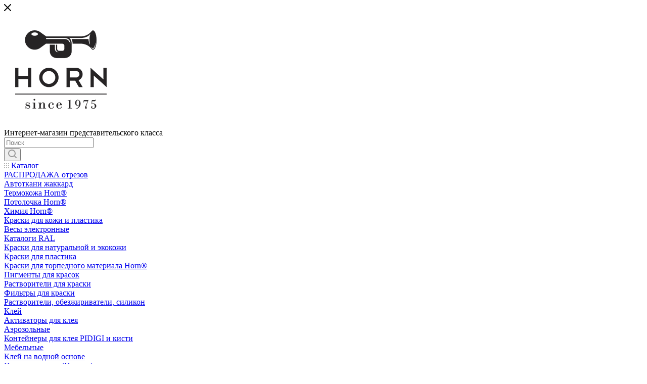

--- FILE ---
content_type: text/html; charset=UTF-8
request_url: https://horn.market/catalog/
body_size: 66425
content:
<!DOCTYPE html>
<html xmlns="http://www.w3.org/1999/xhtml" xml:lang="ru" lang="ru"  >
<head>
	<title>Каталог</title>
	<meta name="viewport" content="initial-scale=1.0, width=device-width" />
	<meta name="HandheldFriendly" content="true" />
	<meta name="yes" content="yes" />
	<meta name="apple-mobile-web-app-status-bar-style" content="black" />
	<meta name="SKYPE_TOOLBAR" content="SKYPE_TOOLBAR_PARSER_COMPATIBLE" />
	<meta http-equiv="Content-Type" content="text/html; charset=UTF-8" />
<meta name="description" content="Интернет-магазин HORN Russia" />
<link href="/bitrix/cache/css/s3/aspro_max_new/page_bbab1f095bf1f3f3892a8e60528702a2/page_bbab1f095bf1f3f3892a8e60528702a2_v1.css?176159037856908"  rel="stylesheet" />
<link href="/bitrix/cache/css/s3/aspro_max_new/template_b6bdd1987f925acb574c155cea52258c/template_b6bdd1987f925acb574c155cea52258c_v1.css?17615898791383219"  data-template-style="true" rel="stylesheet" />
<script>if(!window.BX)window.BX={};if(!window.BX.message)window.BX.message=function(mess){if(typeof mess==='object'){for(let i in mess) {BX.message[i]=mess[i];} return true;}};</script>
<script>(window.BX||top.BX).message({'pull_server_enabled':'N','pull_config_timestamp':'0','pull_guest_mode':'Y','pull_guest_user_id':'-37000142'});(window.BX||top.BX).message({'PULL_OLD_REVISION':'Для продолжения корректной работы с сайтом необходимо перезагрузить страницу.'});</script>
<script>(window.BX||top.BX).message({'JS_CORE_LOADING':'Загрузка...','JS_CORE_NO_DATA':'- Нет данных -','JS_CORE_WINDOW_CLOSE':'Закрыть','JS_CORE_WINDOW_EXPAND':'Развернуть','JS_CORE_WINDOW_NARROW':'Свернуть в окно','JS_CORE_WINDOW_SAVE':'Сохранить','JS_CORE_WINDOW_CANCEL':'Отменить','JS_CORE_WINDOW_CONTINUE':'Продолжить','JS_CORE_H':'ч','JS_CORE_M':'м','JS_CORE_S':'с','JSADM_AI_HIDE_EXTRA':'Скрыть лишние','JSADM_AI_ALL_NOTIF':'Показать все','JSADM_AUTH_REQ':'Требуется авторизация!','JS_CORE_WINDOW_AUTH':'Войти','JS_CORE_IMAGE_FULL':'Полный размер'});</script>
<script src="/bitrix/js/main/core/core.min.js?1670646071220493"></script>
<script>BX.setJSList(['/bitrix/js/main/core/core_ajax.js','/bitrix/js/main/core/core_promise.js','/bitrix/js/main/polyfill/promise/js/promise.js','/bitrix/js/main/loadext/loadext.js','/bitrix/js/main/loadext/extension.js','/bitrix/js/main/polyfill/promise/js/promise.js','/bitrix/js/main/polyfill/find/js/find.js','/bitrix/js/main/polyfill/includes/js/includes.js','/bitrix/js/main/polyfill/matches/js/matches.js','/bitrix/js/ui/polyfill/closest/js/closest.js','/bitrix/js/main/polyfill/fill/main.polyfill.fill.js','/bitrix/js/main/polyfill/find/js/find.js','/bitrix/js/main/polyfill/matches/js/matches.js','/bitrix/js/main/polyfill/core/dist/polyfill.bundle.js','/bitrix/js/main/core/core.js','/bitrix/js/main/polyfill/intersectionobserver/js/intersectionobserver.js','/bitrix/js/main/lazyload/dist/lazyload.bundle.js','/bitrix/js/main/polyfill/core/dist/polyfill.bundle.js','/bitrix/js/main/parambag/dist/parambag.bundle.js']);
</script>
<script>(window.BX||top.BX).message({'LANGUAGE_ID':'ru','FORMAT_DATE':'DD.MM.YYYY','FORMAT_DATETIME':'DD.MM.YYYY HH:MI:SS','COOKIE_PREFIX':'BITRIX_SM','SERVER_TZ_OFFSET':'10800','UTF_MODE':'Y','SITE_ID':'s3','SITE_DIR':'/','USER_ID':'','SERVER_TIME':'1768885833','USER_TZ_OFFSET':'0','USER_TZ_AUTO':'Y','bitrix_sessid':'776165576377fd1889b71f3c64a07c00'});</script>

<script src="/bitrix/js/pull/protobuf/protobuf.min.js?167064607376433"></script>
<script src="/bitrix/js/pull/protobuf/model.min.js?167064607314190"></script>
<script src="/bitrix/js/main/core/core_promise.min.js?16706460712490"></script>
<script src="/bitrix/js/rest/client/rest.client.min.js?16706460739240"></script>
<script src="/bitrix/js/pull/client/pull.client.min.js?167064607348293"></script>
<script src="/bitrix/js/main/ajax.min.js?167064607322194"></script>
<script src="/bitrix/js/currency/currency-core/dist/currency-core.bundle.min.js?16706460682842"></script>
<script src="/bitrix/js/currency/core_currency.min.js?1670646068833"></script>
<script>BX.setJSList(['/local/templates/aspro_max_new/components/bitrix/catalog/main/script.js','/local/templates/aspro_max_new/js/observer.js','/local/templates/aspro_max_new/js/jquery.actual.min.js','/local/templates/aspro_max_new/js/jqModal.js','/local/templates/aspro_max_new/vendor/js/bootstrap.js','/local/templates/aspro_max_new/vendor/js/jquery.appear.js','/local/templates/aspro_max_new/vendor/js/ripple.js','/local/templates/aspro_max_new/vendor/js/velocity/velocity.js','/local/templates/aspro_max_new/vendor/js/velocity/velocity.ui.js','/local/templates/aspro_max_new/js/browser.js','/local/templates/aspro_max_new/js/jquery.uniform.min.js','/local/templates/aspro_max_new/vendor/js/sticky-sidebar.js','/local/templates/aspro_max_new/js/jquery.validate.min.js','/local/templates/aspro_max_new/js/jquery.inputmask.bundle.min.js','/local/templates/aspro_max_new/js/jquery.easing.1.3.js','/local/templates/aspro_max_new/js/equalize.min.js','/local/templates/aspro_max_new/js/jquery.alphanumeric.js','/local/templates/aspro_max_new/js/jquery.cookie.js','/local/templates/aspro_max_new/js/jquery.plugin.min.js','/local/templates/aspro_max_new/js/jquery.countdown.min.js','/local/templates/aspro_max_new/js/jquery.countdown-ru.js','/local/templates/aspro_max_new/js/jquery.ikSelect.js','/local/templates/aspro_max_new/js/jquery.mobile.custom.touch.min.js','/local/templates/aspro_max_new/js/jquery.dotdotdot.js','/local/templates/aspro_max_new/js/rating_likes.js','/local/templates/aspro_max_new/js/buy_services.js','/local/templates/aspro_max_new/js/mobile.js','/local/templates/aspro_max_new/js/jquery.mousewheel.min.js','/local/templates/aspro_max_new/js/jquery.mCustomScrollbar.js','/local/templates/aspro_max_new/js/scrollTabs.js','/local/templates/aspro_max_new/js/main.js','/local/templates/aspro_max_new/js/blocks/blocks.js','/bitrix/components/bitrix/search.title/script.js','/local/templates/aspro_max_new/components/bitrix/search.title/mega_menu/script.js','/local/templates/aspro_max_new/components/bitrix/menu/menu_in_burger/script.js','/local/templates/aspro_max_new/components/bitrix/menu/top_catalog_only_custom/script.js','/local/templates/aspro_max_new/components/bitrix/search.title/corp/script.js','/local/templates/aspro_max_new/components/bitrix/menu/top/script.js','/local/templates/aspro_max_new/components/bitrix/search.title/mobile_search/script.js','/bitrix/components/hornrx/marketing.popup.max/templates/.default/script.js','/bitrix/components/aspro/marketing.popup.max/templates/.default/script.js','/local/templates/aspro_max_new/components/bitrix/search.title/fixed/script.js','/local/templates/aspro_max_new/js/custom.js']);</script>
<script>BX.setCSSList(['/local/templates/aspro_max_new/components/bitrix/catalog/main/style.css','/local/templates/aspro_max_new/css/animation/animation_ext.css','/local/templates/aspro_max_new/css/blocks/dark-light-theme.css','/local/templates/aspro_max_new/css/colored.css','/local/templates/aspro_max_new/vendor/css/bootstrap.css','/local/templates/aspro_max_new/css/styles.css','/local/templates/aspro_max_new/css/blocks/blocks.css','/local/templates/aspro_max_new/css/blocks/common.blocks/bottom-icons-panel/bottom-icons-panel.css','/local/templates/aspro_max_new/css/blocks/common.blocks/counter-state/counter-state.css','/local/templates/aspro_max_new/css/banners.css','/local/templates/aspro_max_new/css/menu.css','/local/templates/aspro_max_new/css/catalog.css','/local/templates/aspro_max_new/css/jquery.mCustomScrollbar.min.css','/local/templates/aspro_max_new/vendor/css/ripple.css','/local/templates/aspro_max_new/css/left_block_main_page.css','/local/templates/aspro_max_new/css/stores.css','/local/templates/aspro_max_new/css/yandex_map.css','/local/templates/aspro_max_new/css/buy_services.css','/local/templates/aspro_max_new/css/header_fixed.css','/local/templates/aspro_max_new/ajax/ajax.css','/local/templates/aspro_max_new/components/bitrix/menu/top_catalog_only_custom/style.css','/local/templates/aspro_max_new/components/bitrix/search.title/corp/style.css','/local/templates/aspro_max_new/components/bitrix/breadcrumb/main/style.css','/local/templates/aspro_max_new/css/footer.css','/bitrix/components/hornrx/marketing.popup.max/templates/.default/style.css','/bitrix/components/aspro/marketing.popup.max/templates/.default/style.css','/local/templates/aspro_max_new/styles.css','/local/templates/aspro_max_new/template_styles.css','/local/templates/aspro_max_new/css/fonts/roboto/css/roboto.css','/local/templates/aspro_max_new/css/header.css','/local/templates/aspro_max_new/css/media.css','/local/templates/aspro_max_new/css/h1-normal.css','/local/templates/aspro_max_new/css/round-elements.css','/local/templates/aspro_max_new/themes/custom_s3/theme.css','/local/templates/aspro_max_new/css/widths/width-3.css','/local/templates/aspro_max_new/css/fonts/font-10.css','/local/templates/aspro_max_new/css/custom.css','/bitrix/components/aspro/theme.max/css/user_font_s3.css']);</script>
<script>
					(function () {
						"use strict";
						var counter = function ()
						{
							var cookie = (function (name) {
								var parts = ("; " + document.cookie).split("; " + name + "=");
								if (parts.length == 2) {
									try {return JSON.parse(decodeURIComponent(parts.pop().split(";").shift()));}
									catch (e) {}
								}
							})("BITRIX_CONVERSION_CONTEXT_s3");
							if (cookie && cookie.EXPIRE >= BX.message("SERVER_TIME"))
								return;
							var request = new XMLHttpRequest();
							request.open("POST", "/bitrix/tools/conversion/ajax_counter.php", true);
							request.setRequestHeader("Content-type", "application/x-www-form-urlencoded");
							request.send(
								"SITE_ID="+encodeURIComponent("s3")+
								"&sessid="+encodeURIComponent(BX.bitrix_sessid())+
								"&HTTP_REFERER="+encodeURIComponent(document.referrer)
							);
						};
						if (window.frameRequestStart === true)
							BX.addCustomEvent("onFrameDataReceived", counter);
						else
							BX.ready(counter);
					})();
				</script>
<script>BX.message({'PHONE':'Телефон','FAST_VIEW':'Быстрый просмотр','TABLES_SIZE_TITLE':'Подбор размера','SOCIAL':'Социальные сети','DESCRIPTION':'Описание магазина','ITEMS':'Товары','LOGO':'Логотип','REGISTER_INCLUDE_AREA':'Текст о регистрации','AUTH_INCLUDE_AREA':'Текст об авторизации','FRONT_IMG':'Изображение компании','EMPTY_CART':'пуста','CATALOG_VIEW_MORE':'... Показать все','CATALOG_VIEW_LESS':'... Свернуть','JS_REQUIRED':'Заполните это поле','JS_FORMAT':'Неверный формат','JS_FILE_EXT':'Недопустимое расширение файла','JS_PASSWORD_COPY':'Пароли не совпадают','JS_PASSWORD_LENGTH':'Минимум 6 символов','JS_ERROR':'Неверно заполнено поле','JS_FILE_SIZE':'Максимальный размер 5мб','JS_FILE_BUTTON_NAME':'Выберите файл','JS_FILE_DEFAULT':'Прикрепите файл','JS_DATE':'Некорректная дата','JS_DATETIME':'Некорректная дата/время','JS_REQUIRED_LICENSES':'Согласитесь с условиями','JS_REQUIRED_OFFER':'Согласитесь с условиями','LICENSE_PROP':'Согласие на обработку персональных данных','LOGIN_LEN':'Введите минимум {0} символа','FANCY_CLOSE':'Закрыть','FANCY_NEXT':'Следующий','FANCY_PREV':'Предыдущий','TOP_AUTH_REGISTER':'Регистрация','CALLBACK':'Заказать звонок','ASK':'Задать вопрос','REVIEW':'Оставить отзыв','S_CALLBACK':'Заказать звонок','UNTIL_AKC':'До конца акции','TITLE_QUANTITY_BLOCK':'Остаток','TITLE_QUANTITY':'шт','TOTAL_SUMM_ITEM':'Общая стоимость ','SUBSCRIBE_SUCCESS':'Вы успешно подписались','RECAPTCHA_TEXT':'Подтвердите, что вы не робот','JS_RECAPTCHA_ERROR':'Пройдите проверку','COUNTDOWN_SEC':'сек','COUNTDOWN_MIN':'мин','COUNTDOWN_HOUR':'час','COUNTDOWN_DAY0':'дн','COUNTDOWN_DAY1':'дн','COUNTDOWN_DAY2':'дн','COUNTDOWN_WEAK0':'Недель','COUNTDOWN_WEAK1':'Неделя','COUNTDOWN_WEAK2':'Недели','COUNTDOWN_MONTH0':'Месяцев','COUNTDOWN_MONTH1':'Месяц','COUNTDOWN_MONTH2':'Месяца','COUNTDOWN_YEAR0':'Лет','COUNTDOWN_YEAR1':'Год','COUNTDOWN_YEAR2':'Года','COUNTDOWN_COMPACT_SEC':'с','COUNTDOWN_COMPACT_MIN':'м','COUNTDOWN_COMPACT_HOUR':'ч','COUNTDOWN_COMPACT_DAY':'д','COUNTDOWN_COMPACT_WEAK':'н','COUNTDOWN_COMPACT_MONTH':'м','COUNTDOWN_COMPACT_YEAR0':'л','COUNTDOWN_COMPACT_YEAR1':'г','CATALOG_PARTIAL_BASKET_PROPERTIES_ERROR':'Заполнены не все свойства у добавляемого товара','CATALOG_EMPTY_BASKET_PROPERTIES_ERROR':'Выберите свойства товара, добавляемые в корзину в параметрах компонента','CATALOG_ELEMENT_NOT_FOUND':'Элемент не найден','ERROR_ADD2BASKET':'Ошибка добавления товара в корзину','CATALOG_SUCCESSFUL_ADD_TO_BASKET':'Успешное добавление товара в корзину','ERROR_BASKET_TITLE':'Ошибка корзины','ERROR_BASKET_PROP_TITLE':'Выберите свойства, добавляемые в корзину','ERROR_BASKET_BUTTON':'Выбрать','BASKET_TOP':'Корзина в шапке','ERROR_ADD_DELAY_ITEM':'Ошибка отложенной корзины','VIEWED_TITLE':'Ранее вы смотрели','VIEWED_BEFORE':'Ранее вы смотрели','BEST_TITLE':'Лучшие предложения','CT_BST_SEARCH_BUTTON':'Поиск','CT_BST_SEARCH2_BUTTON':'Найти','BASKET_PRINT_BUTTON':'Распечатать','BASKET_CLEAR_ALL_BUTTON':'Очистить','BASKET_QUICK_ORDER_BUTTON':'Быстрый заказ','BASKET_CONTINUE_BUTTON':'Продолжить покупки','BASKET_ORDER_BUTTON':'Оформить заказ','SHARE_BUTTON':'Поделиться','BASKET_CHANGE_TITLE':'Ваш заказ','BASKET_CHANGE_LINK':'Изменить','MORE_INFO_SKU':'Купить','FROM':'от','BEFORE':'до','TITLE_BLOCK_VIEWED_NAME':'Ранее вы смотрели','T_BASKET':'Корзина','FILTER_EXPAND_VALUES':'Показать все','FILTER_HIDE_VALUES':'Свернуть','FULL_ORDER':'Полный заказ','CUSTOM_COLOR_CHOOSE':'Выбрать','CUSTOM_COLOR_CANCEL':'Отмена','S_MOBILE_MENU':'Меню','MAX_T_MENU_BACK':'Назад','MAX_T_MENU_CALLBACK':'Обратная связь','MAX_T_MENU_CONTACTS_TITLE':'Будьте на связи','SEARCH_TITLE':'Поиск','SOCIAL_TITLE':'Оставайтесь на связи','HEADER_SCHEDULE':'Время работы','SEO_TEXT':'SEO описание','COMPANY_IMG':'Картинка компании','COMPANY_TEXT':'Описание компании','CONFIG_SAVE_SUCCESS':'Настройки сохранены','CONFIG_SAVE_FAIL':'Ошибка сохранения настроек','ITEM_ECONOMY':'Экономия','ITEM_ARTICLE':'Артикул: ','JS_FORMAT_ORDER':'имеет неверный формат','JS_BASKET_COUNT_TITLE':'В корзине товаров на SUMM','POPUP_VIDEO':'Видео','POPUP_GIFT_TEXT':'Нашли что-то особенное? Намекните другу о подарке!','ORDER_FIO_LABEL':'Ф.И.О.','ORDER_PHONE_LABEL':'Телефон','ORDER_REGISTER_BUTTON':'Регистрация','PRICES_TYPE':'Варианты цен','FILTER_HELPER_VALUES':' знач.','SHOW_MORE_SCU_MAIN':'Еще #COUNT#','SHOW_MORE_SCU_1':'предложение','SHOW_MORE_SCU_2':'предложения','SHOW_MORE_SCU_3':'предложений','PARENT_ITEM_NOT_FOUND':'Не найден основной товар для услуги в корзине. Обновите страницу и попробуйте снова.','/home/bitrix/www/bitrix/components/bitrix/blog.post.comment.list/lang/ru/class.php':{'B_B_PC_HIDDEN_POSTED':'Ваш комментарий добавлен и находится в процессе публикации...','B_B_PC_MES_HIDDEN_ADDED':'Ваш комментарий добавлен и находится в процессе публикации...','B_B_PC_MES_HIDDEN_EDITED':'Ваш комментарий изменен и находится в процессе публикации...'},'/home/bitrix/www/bitrix/components/bitrix/blog.post.comment/lang/ru/class.php':{'B_B_PC_HIDDEN_POSTED':'Ваш комментарий добавлен и находится в процессе публикации...','B_B_PC_MES_HIDDEN_ADDED':'Ваш комментарий добавлен и находится в процессе публикации...','B_B_PC_MES_HIDDEN_EDITED':'Ваш комментарий изменен и находится в процессе публикации...'},'/home/bitrix/www/bitrix/js/bxmaker/authuserphone/simple/lang/ru/config.php':{'BXMAKER_AUTHUSERPHONE_SIMPLE_SIM_PUSH_TITLE':'Нажмите кнопку «Принять» на экране Вашего телефона, затем кнопку «Готово» ниже','BXMAKER_AUTHUSERPHONE_SIMPLE_SIM_PUSH_NOTICE':'Отправлено push-уведомление для авторизации на телефон ','BXMAKER_AUTHUSERPHONE_SIMPLE_CHANGE_CONFIRM_TYPE':'Сменить способ авторизации'},'/home/bitrix/www/local/templates/aspro_max_new/components/bitrix/sale.order.ajax/v2/lang/ru/template.php':{'CONDITIONS_TEXT':'Нажимая на кнопку, Вы','CONDITIONS_TEXT_ON':' принимаете ','CONDITIONS_TEXT_DATA':'Пользовательское соглашение','CONDITIONS_TEXT_AND':' и соглашаетесь '}})</script>
<meta name="theme-color" content="#e60b30">
<style>:root{--theme-base-color: #e60b30;--theme-base-opacity-color: #e60b301a;--theme-base-color-hue:350;--theme-base-color-saturation:91%;--theme-base-color-lightness:47%;--theme-lightness-hover-diff:%}</style>
<link href="https://fonts.gstatic.com" rel="preconnect" crossorigin>
<link href="https://fonts.googleapis.com/css2?family=Montserrat:ital,wght@0,300;0,400;0,500;0,600;0,700;1,300;1,400;1,500;1,600;1,700;1,900&family=Roboto:wght@300;400;700&display=swap" rel="preload" as="style" crossorigin>
<link href="https://fonts.googleapis.com/css2?family=Montserrat:ital,wght@0,300;0,400;0,500;0,600;0,700;1,300;1,400;1,500;1,600;1,700;1,900&family=Roboto:wght@300;400;700&display=swap" rel="stylesheet" crossorigin>
<script data-skip-moving="true">window.lazySizesConfig = window.lazySizesConfig || {};lazySizesConfig.loadMode = 1;lazySizesConfig.expand = 200;lazySizesConfig.expFactor = 1;lazySizesConfig.hFac = 0.1;window.lazySizesConfig.lazyClass = "lazy";</script>
<script src="/local/templates/aspro_max_new/js/lazysizes.min.js" data-skip-moving="true" defer=""></script>
<script src="/local/templates/aspro_max_new/js/ls.unveilhooks.min.js" data-skip-moving="true" defer=""></script>
<link href="/local/templates/aspro_max_new/css/print.min.css?170354497021745" data-template-style="true" rel="stylesheet" media="print">
					<script data-skip-moving="true" src="/bitrix/js/aspro.max/jquery-2.1.3.min.js"></script>
					<script data-skip-moving="true" src="/local/templates/aspro_max_new/js/speed.min.js?=1703544970"></script>
<link rel="apple-touch-icon" sizes="180x180" href="/upload/CMax/67e/kj95lqq63m49pdl1qe0tptjbvbmaaaao/horn_logo_180_red.png" />
<meta property="og:title" content="Каталог" />
<meta property="og:type" content="website" />
<meta property="og:image" content="https://horn.market:443/upload/CMax/f3f/d4p2g68l9i0wq7cxv67ftsm16cgtxb2q/Horn_logo_224.png" />
<link rel="image_src" href="https://horn.market:443/upload/CMax/f3f/d4p2g68l9i0wq7cxv67ftsm16cgtxb2q/Horn_logo_224.png"  />
<meta property="og:url" content="https://horn.market:443/catalog/" />
<meta property="og:description" content="Интернет-магазин HORN Russia" />
<script>BX.bind(window, "load", function(){BX.PULL.start();});</script>

<script  src="/bitrix/cache/js/s3/aspro_max_new/template_798c40bbf2f2c9d44159223a37e99dbd/template_798c40bbf2f2c9d44159223a37e99dbd_v1.js?1761589879842171"></script>
<script  src="/bitrix/cache/js/s3/aspro_max_new/page_f0a93c23b7e601d615bae749e1e8b228/page_f0a93c23b7e601d615bae749e1e8b228_v1.js?176158988115689"></script>
<script>var _ba = _ba || []; _ba.push(["aid", "cab187d7693396cd0a1de05822668977"]); _ba.push(["host", "horn.market"]); (function() {var ba = document.createElement("script"); ba.type = "text/javascript"; ba.async = true;ba.src = (document.location.protocol == "https:" ? "https://" : "http://") + "bitrix.info/ba.js";var s = document.getElementsByTagName("script")[0];s.parentNode.insertBefore(ba, s);})();</script>

				<!-- Yandex.Metrika counter -->
<script >
   (function(m,e,t,r,i,k,a){m[i]=m[i]||function(){(m[i].a=m[i].a||[]).push(arguments)};
   m[i].l=1*new Date();
   for (var j = 0; j < document.scripts.length; j++) {if (document.scripts[j].src === r) { return; }}
   k=e.createElement(t),a=e.getElementsByTagName(t)[0],k.async=1,k.src=r,a.parentNode.insertBefore(k,a)})
   (window, document, "script", "https://mc.yandex.ru/metrika/tag.js", "ym");
   ym(71830069, "init", {
        clickmap:true,
        trackLinks:true,
        accurateTrackBounce:true,
        webvisor:true,
        ecommerce:"dataLayer"
   });
</script>
<noscript><div><img data-lazyload class="lazy" src="[data-uri]" data-src="https://mc.yandex.ru/watch/71830069" style="position:absolute; left:-9999px;" alt="" /></div></noscript>
<!-- /Yandex.Metrika counter -->
<!-- Google Tag Manager -->
<script>(function(w,d,s,l,i){w[l]=w[l]||[];w[l].push({'gtm.start':
new Date().getTime(),event:'gtm.js'});var f=d.getElementsByTagName(s)[0],
j=d.createElement(s),dl=l!='dataLayer'?'&l='+l:'';j.async=true;j.src=
'https://www.googletagmanager.com/gtm.js?id='+i+dl;f.parentNode.insertBefore(j,f);
})(window,document,'script','dataLayer','GTM-KBK54TSZ');</script>
<!-- End Google Tag Manager -->
</head>
<body class=" site_s3  fill_bg_n catalog-delayed-btn-Y theme-light" id="main" data-site="/">
    <div class="allbasket" data-price-type="1" data-price="0" data-new-price="0"></div>
	
	<div id="panel"></div>
<!-- Google Tag Manager (noscript) -->
<noscript><iframe src="https://www.googletagmanager.com/ns.html?id=GTM-KBK54TSZ" height="0" width="0" style="display:none;visibility:hidden"></iframe></noscript>
<!-- End Google Tag Manager (noscript) -->
	
				<!--'start_frame_cache_basketitems-component-block'-->												<div id="ajax_basket"></div>
					<!--'end_frame_cache_basketitems-component-block'-->						<div class="cd-modal-bg"></div>
		<script data-skip-moving="true">var solutionName = 'arMaxOptions';</script>
		<script src="/local/templates/aspro_max_new/js/setTheme.php?site_id=s3&site_dir=/" data-skip-moving="true"></script>
		<script>window.onload=function(){window.basketJSParams = window.basketJSParams || [];window.dataLayer = window.dataLayer || [];}
		BX.message({'MIN_ORDER_PRICE_TEXT':'<b>Минимальная сумма заказа #PRICE#<\/b><br/>Пожалуйста, добавьте еще товаров в корзину','LICENSES_TEXT':'Я согласен на <a href=\"/include/licenses_detail.php\" target=\"_blank\">обработку персональных данных<\/a>','OFFER_TEXT':'Согласен с <a href=\"/include/offer_detail.php\" target=\"_blank\">публичной офертой<\/a>'});
		arAsproOptions.PAGES.FRONT_PAGE = window[solutionName].PAGES.FRONT_PAGE = "";arAsproOptions.PAGES.BASKET_PAGE = window[solutionName].PAGES.BASKET_PAGE = "";arAsproOptions.PAGES.ORDER_PAGE = window[solutionName].PAGES.ORDER_PAGE = "";arAsproOptions.PAGES.PERSONAL_PAGE = window[solutionName].PAGES.PERSONAL_PAGE = "";arAsproOptions.PAGES.CATALOG_PAGE = window[solutionName].PAGES.CATALOG_PAGE = "1";</script>
		<div class="wrapper1  header_bgcolored long_header2 colored_header catalog_page basket_normal basket_fill_WHITE side_LEFT block_side_NORMAL catalog_icons_N banner_auto with_fast_view mheader-v1 header-v6 header-font-lower_N regions_N title_position_LEFT fill_ footer-v1 front-vindex1 mfixed_Y mfixed_view_always title-v3 lazy_Y with_phones compact-catalog dark-hover-overlay normal-catalog-img landing-normal big-banners-mobile-slider bottom-icons-panel-Y compact-breadcrumbs-Y catalog-delayed-btn-Y  ">

<div class="mega_fixed_menu scrollblock">
	<div class="maxwidth-theme">
		<svg class="svg svg-close" width="14" height="14" viewBox="0 0 14 14">
		  <path data-name="Rounded Rectangle 568 copy 16" d="M1009.4,953l5.32,5.315a0.987,0.987,0,0,1,0,1.4,1,1,0,0,1-1.41,0L1008,954.4l-5.32,5.315a0.991,0.991,0,0,1-1.4-1.4L1006.6,953l-5.32-5.315a0.991,0.991,0,0,1,1.4-1.4l5.32,5.315,5.31-5.315a1,1,0,0,1,1.41,0,0.987,0.987,0,0,1,0,1.4Z" transform="translate(-1001 -946)"></path>
		</svg>
		<i class="svg svg-close mask arrow"></i>
		<div class="row">
			<div class="col-md-9">
				<div class="left_menu_block">
					<div class="logo_block flexbox flexbox--row align-items-normal">
						<div class="logo">
							<a href="/"><img src="/upload/CMax/f3f/d4p2g68l9i0wq7cxv67ftsm16cgtxb2q/Horn_logo_224.png" alt="horn.market" title="horn.market" data-src="" /></a>						</div>
						<div class="top-description addr">
							Интернет-магазин 
представительского класса						</div>
					</div>
					<div class="search_block">
						<div class="search_wrap">
							<div class="search-block">
												<div class="search-wrapper">
				<div id="title-search_mega_menu">
					<form action="/catalog/" class="search">
						<div class="search-input-div">
							<input class="search-input" id="title-search-input_mega_menu" type="text" name="q" value="" placeholder="Поиск" size="20" maxlength="50" autocomplete="off" />
						</div>
						<div class="search-button-div">
							<button class="btn btn-search" type="submit" name="s" value="Найти"><i class="svg inline  svg-inline-search2" aria-hidden="true" ><svg class="" width="17" height="17" viewBox="0 0 17 17" aria-hidden="true"><path class="cls-1" d="M16.709,16.719a1,1,0,0,1-1.412,0l-3.256-3.287A7.475,7.475,0,1,1,15,7.5a7.433,7.433,0,0,1-1.549,4.518l3.258,3.289A1,1,0,0,1,16.709,16.719ZM7.5,2A5.5,5.5,0,1,0,13,7.5,5.5,5.5,0,0,0,7.5,2Z"></path></svg></i></button>
							<span class="close-block inline-search-hide"><span class="svg svg-close close-icons"></span></span>
						</div>
					</form>
				</div>
			</div>
	<script>
	var jsControl = new JCTitleSearch3({
		//'WAIT_IMAGE': '/bitrix/themes/.default/images/wait.gif',
		'AJAX_PAGE' : '/catalog/',
		'CONTAINER_ID': 'title-search_mega_menu',
		'INPUT_ID': 'title-search-input_mega_menu',
		'INPUT_ID_TMP': 'title-search-input_mega_menu',
		'MIN_QUERY_LEN': 2
	});
</script>							</div>
						</div>
					</div>
										<!-- noindex -->

	<div class="burger_menu_wrapper">
		
			<div class="top_link_wrapper">
				<div class="menu-item dropdown catalog wide_menu   active">
					<div class="wrap">
						<a class="dropdown-toggle" href="/catalog/">
							<div class="link-title color-theme-hover">
																	<i class="svg inline  svg-inline-icon_catalog" aria-hidden="true" ><svg xmlns="http://www.w3.org/2000/svg" width="10" height="10" viewBox="0 0 10 10"><path  data-name="Rounded Rectangle 969 copy 7" class="cls-1" d="M644,76a1,1,0,1,1-1,1A1,1,0,0,1,644,76Zm4,0a1,1,0,1,1-1,1A1,1,0,0,1,648,76Zm4,0a1,1,0,1,1-1,1A1,1,0,0,1,652,76Zm-8,4a1,1,0,1,1-1,1A1,1,0,0,1,644,80Zm4,0a1,1,0,1,1-1,1A1,1,0,0,1,648,80Zm4,0a1,1,0,1,1-1,1A1,1,0,0,1,652,80Zm-8,4a1,1,0,1,1-1,1A1,1,0,0,1,644,84Zm4,0a1,1,0,1,1-1,1A1,1,0,0,1,648,84Zm4,0a1,1,0,1,1-1,1A1,1,0,0,1,652,84Z" transform="translate(-643 -76)"/></svg></i>																Каталог							</div>
						</a>
													<span class="tail"></span>
							<div class="burger-dropdown-menu row">
								<div class="menu-wrapper" >
									
																														<div class="col-md-4   has_img">
																						<a href="/catalog/otrezy/" class="color-theme-hover" title="РАСПРОДАЖА отрезов">
												<span class="name option-font-bold">РАСПРОДАЖА отрезов</span>
											</a>
																					</div>
									
																														<div class="col-md-4   has_img">
																						<a href="/catalog/avtotkani_zhakkard/" class="color-theme-hover" title="Автоткани жаккард">
												<span class="name option-font-bold">Автоткани жаккард</span>
											</a>
																					</div>
									
																														<div class="col-md-4   has_img">
																						<a href="/catalog/termokozha_horn/" class="color-theme-hover" title="Термокожа Horn®">
												<span class="name option-font-bold">Термокожа Horn®</span>
											</a>
																					</div>
									
																														<div class="col-md-4   has_img">
																						<a href="/catalog/potolochka_horn/" class="color-theme-hover" title="Потолочка Horn®">
												<span class="name option-font-bold">Потолочка Horn®</span>
											</a>
																					</div>
									
																														<div class="col-md-4 dropdown-submenu  has_img">
																						<a href="/catalog/khimiya_horn/" class="color-theme-hover" title="Химия Horn®">
												<span class="name option-font-bold">Химия Horn®</span>
											</a>
																								<div class="burger-dropdown-menu toggle_menu">
																																									<div class="menu-item  dropdown-submenu ">
															<a href="/catalog/kraski_dlya_kozhi_i_plastika/" title="Краски для кожи и пластика">
																<span class="name color-theme-hover">Краски для кожи и пластика</span>
															</a>
																															<div class="burger-dropdown-menu with_padding">
																																			<div class="menu-item ">
																			<a href="/catalog/vesy_elektronnye/" title="Весы электронные">
																				<span class="name color-theme-hover">Весы электронные</span>
																			</a>
																		</div>
																																			<div class="menu-item ">
																			<a href="/catalog/katalogi_ral/" title="Каталоги RAL">
																				<span class="name color-theme-hover">Каталоги RAL</span>
																			</a>
																		</div>
																																			<div class="menu-item ">
																			<a href="/catalog/kraski_dlya_naturalnoy_i_ekokozhi/" title="Краски для натуральной и экокожи">
																				<span class="name color-theme-hover">Краски для натуральной и экокожи</span>
																			</a>
																		</div>
																																			<div class="menu-item ">
																			<a href="/catalog/kraski_dlya_plastika_abs_i_prochie/" title="Краски для пластика">
																				<span class="name color-theme-hover">Краски для пластика</span>
																			</a>
																		</div>
																																			<div class="menu-item ">
																			<a href="/catalog/kraski_dlya_torpednogo_materiala_horn/" title="Краски для торпедного материала Horn®">
																				<span class="name color-theme-hover">Краски для торпедного материала Horn®</span>
																			</a>
																		</div>
																																			<div class="menu-item ">
																			<a href="/catalog/pigmenty_dlya_krasok/" title="Пигменты для красок">
																				<span class="name color-theme-hover">Пигменты для красок</span>
																			</a>
																		</div>
																																			<div class="menu-item ">
																			<a href="/catalog/rastvoriteli_dlya_kraski/" title="Растворители для краски">
																				<span class="name color-theme-hover">Растворители для краски</span>
																			</a>
																		</div>
																																			<div class="menu-item ">
																			<a href="/catalog/filtry_dlya_kraski/" title="Фильтры для краски">
																				<span class="name color-theme-hover">Фильтры для краски</span>
																			</a>
																		</div>
																																	</div>
																													</div>
																																									<div class="menu-item   ">
															<a href="/catalog/rastvoriteli_obezzhirivateli_silikon/" title="Растворители, обезжириватели, силикон">
																<span class="name color-theme-hover">Растворители, обезжириватели, силикон</span>
															</a>
																													</div>
																																									<div class="menu-item  dropdown-submenu ">
															<a href="/catalog/kley/" title="Клей">
																<span class="name color-theme-hover">Клей</span>
															</a>
																															<div class="burger-dropdown-menu with_padding">
																																			<div class="menu-item ">
																			<a href="/catalog/aktivatory_dlya_kleya/" title="Активаторы для клея">
																				<span class="name color-theme-hover">Активаторы для клея</span>
																			</a>
																		</div>
																																			<div class="menu-item ">
																			<a href="/catalog/kley_aerozolnye/" title="Аэрозольные">
																				<span class="name color-theme-hover">Аэрозольные</span>
																			</a>
																		</div>
																																			<div class="menu-item ">
																			<a href="/catalog/konteynery_dlya_kleya_pidigi_i_kisti_k/" title="Контейнеры для клея PIDIGI и кисти">
																				<span class="name color-theme-hover">Контейнеры для клея PIDIGI и кисти</span>
																			</a>
																		</div>
																																			<div class="menu-item ">
																			<a href="/catalog/kley_porolonovye/" title="Мебельные">
																				<span class="name color-theme-hover">Мебельные</span>
																			</a>
																		</div>
																																			<div class="menu-item ">
																			<a href="/catalog/kley_na_vodnoy_osnove/" title="Клей на водной основе">
																				<span class="name color-theme-hover">Клей на водной основе</span>
																			</a>
																		</div>
																																			<div class="menu-item ">
																			<a href="/catalog/kley_polikhloroprenovye_nairit/" title="Полихлоропрен (Наирит)">
																				<span class="name color-theme-hover">Полихлоропрен (Наирит)</span>
																			</a>
																		</div>
																																			<div class="menu-item ">
																			<a href="/catalog/rastvoriteli_dlya_kleya/" title="Растворители для клея">
																				<span class="name color-theme-hover">Растворители для клея</span>
																			</a>
																		</div>
																																			<div class="menu-item ">
																			<a href="/catalog/rezinovye/" title="Резиновые">
																				<span class="name color-theme-hover">Резиновые</span>
																			</a>
																		</div>
																																			<div class="menu-item ">
																			<a href="/catalog/super_klei/" title="Супер клеи">
																				<span class="name color-theme-hover">Супер клеи</span>
																			</a>
																		</div>
																																			<div class="menu-item ">
																			<a href="/catalog/kley_termostoykie_i_termoaktiviruemye/" title="Термостойкие (Десмокол)">
																				<span class="name color-theme-hover">Термостойкие (Десмокол)</span>
																			</a>
																		</div>
																																			<div class="menu-item ">
																			<a href="/catalog/kley_rasplav/" title="Клей расплав">
																				<span class="name color-theme-hover">Клей расплав</span>
																			</a>
																		</div>
																																			<div class="menu-item ">
																			<a href="/catalog/termokleevaya_plenka/" title="Термоклеевая пленка">
																				<span class="name color-theme-hover">Термоклеевая пленка</span>
																			</a>
																		</div>
																																	</div>
																													</div>
																																									<div class="menu-item   ">
															<a href="/catalog/praymery_i_gruntovki/" title="Праймеры и грунтовки">
																<span class="name color-theme-hover">Праймеры и грунтовки</span>
															</a>
																													</div>
																																									<div class="menu-item   ">
															<a href="/catalog/propitki/" title="Пропитки">
																<span class="name color-theme-hover">Пропитки</span>
															</a>
																													</div>
																																									<div class="menu-item   ">
															<a href="/catalog/ochistiteli_myagchiteli/" title="Очистители/Мягчители">
																<span class="name color-theme-hover">Очистители/Мягчители</span>
															</a>
																													</div>
																																									<div class="menu-item   ">
															<a href="/catalog/shpaklevki/" title="Шпаклевки">
																<span class="name color-theme-hover">Шпаклевки</span>
															</a>
																													</div>
																																									<div class="menu-item  dropdown-submenu ">
															<a href="/catalog/finishnaya_obrabotka/" title="Финишная обработка">
																<span class="name color-theme-hover">Финишная обработка</span>
															</a>
																															<div class="burger-dropdown-menu with_padding">
																																			<div class="menu-item ">
																			<a href="/catalog/appretury/" title="Аппретуры">
																				<span class="name color-theme-hover">Аппретуры</span>
																			</a>
																		</div>
																																			<div class="menu-item ">
																			<a href="/catalog/voski_i_voskovye_karandashi/" title="Воски и восковые карандаши">
																				<span class="name color-theme-hover">Воски и восковые карандаши</span>
																			</a>
																		</div>
																																			<div class="menu-item ">
																			<a href="/catalog/krema_gruntovki/" title="Крема грунтовки">
																				<span class="name color-theme-hover">Крема грунтовки</span>
																			</a>
																		</div>
																																			<div class="menu-item ">
																			<a href="/catalog/sredstva_dlya_zamshi_i_nubuka/" title="Средства для замши и нубука">
																				<span class="name color-theme-hover">Средства для замши и нубука</span>
																			</a>
																		</div>
																																			<div class="menu-item ">
																			<a href="/catalog/sredstva_dlya_urezov/" title="Средства для урезов">
																				<span class="name color-theme-hover">Средства для урезов</span>
																			</a>
																		</div>
																																			<div class="menu-item ">
																			<a href="/catalog/kraski_pronikayushchie_i_pokryvayushchie/" title="Краски проникающие и покрывающие">
																				<span class="name color-theme-hover">Краски проникающие и покрывающие</span>
																			</a>
																		</div>
																																	</div>
																													</div>
																																									<div class="menu-item   ">
															<a href="/catalog/razdelitelnye_smazki/" title="Разделительные смазки">
																<span class="name color-theme-hover">Разделительные смазки</span>
															</a>
																													</div>
																									</div>
																					</div>
									
																														<div class="col-md-4 dropdown-submenu  has_img">
																						<a href="/catalog/ekokozha_horn/" class="color-theme-hover" title="Экокожа Horn®">
												<span class="name option-font-bold">Экокожа Horn®</span>
											</a>
																								<div class="burger-dropdown-menu toggle_menu">
																																									<div class="menu-item   ">
															<a href="/catalog/ekokozha_horn_s_nappa/" title="Экокожа на микрофибре Наппа">
																<span class="name color-theme-hover">Экокожа на микрофибре Наппа</span>
															</a>
																													</div>
																																									<div class="menu-item   ">
															<a href="/catalog/ekokozha_catania_horn/" title="Экокожа на микрофибре Катания">
																<span class="name color-theme-hover">Экокожа на микрофибре Катания</span>
															</a>
																													</div>
																																									<div class="menu-item   ">
															<a href="/catalog/katalogi_ekokozhi/" title="Каталоги экокожи">
																<span class="name color-theme-hover">Каталоги экокожи</span>
															</a>
																													</div>
																																									<div class="menu-item   ">
															<a href="/catalog/moto_materialy_1/" title="Мото материалы">
																<span class="name color-theme-hover">Мото материалы</span>
															</a>
																													</div>
																																									<div class="menu-item   ">
															<a href="/catalog/ekokozha_medical_horn/" title="Экокожа Medical Horn® медицинский материал">
																<span class="name color-theme-hover">Экокожа Medical Horn® медицинский материал</span>
															</a>
																													</div>
																																									<div class="menu-item   ">
															<a href="/catalog/ekokozha_horn_kategorii_a/" title="Экокожа Horn® категории A">
																<span class="name color-theme-hover">Экокожа Horn® категории A</span>
															</a>
																													</div>
																																									<div class="menu-item   ">
															<a href="/catalog/ekokozha_avrora_horn/" title="Экокожа Аврора">
																<span class="name color-theme-hover">Экокожа Аврора</span>
															</a>
																													</div>
																																									<div class="menu-item   ">
															<a href="/catalog/ekokozha_horn_e_dakota/" title="Экокожа на микрофибре Дакота">
																<span class="name color-theme-hover">Экокожа на микрофибре Дакота</span>
															</a>
																													</div>
																																									<div class="menu-item   ">
															<a href="/catalog/ekokozha_horn_d/" title="Экокожа на микрофибре серии D и Карбон">
																<span class="name color-theme-hover">Экокожа на микрофибре серии D и Карбон</span>
															</a>
																													</div>
																																									<div class="menu-item   ">
															<a href="/catalog/ekokozha_horn_c/" title="Экокожа на микрофибре серии С">
																<span class="name color-theme-hover">Экокожа на микрофибре серии С</span>
															</a>
																													</div>
																																									<div class="menu-item collapsed  ">
															<a href="/catalog/ekokozha_oregon_horn/" title="Экокожа Орегон">
																<span class="name color-theme-hover">Экокожа Орегон</span>
															</a>
																													</div>
																																									<div class="menu-item collapsed  ">
															<a href="/catalog/ekokozha_marine_horn/" title="Яхтенные морские материалы">
																<span class="name color-theme-hover">Яхтенные морские материалы</span>
															</a>
																													</div>
																									</div>
																					</div>
									
																														<div class="col-md-4   has_img">
																						<a href="/catalog/yakhtennye_morskie_materialy/" class="color-theme-hover" title="Яхтенные морские материалы">
												<span class="name option-font-bold">Яхтенные морские материалы</span>
											</a>
																					</div>
									
																														<div class="col-md-4   has_img">
																						<a href="/catalog/moto_materialy/" class="color-theme-hover" title="Мото материалы">
												<span class="name option-font-bold">Мото материалы</span>
											</a>
																					</div>
									
																														<div class="col-md-4   has_img">
																						<a href="/catalog/originalnye_avto_materialy/" class="color-theme-hover" title="Оригинальные авто материалы">
												<span class="name option-font-bold">Оригинальные авто материалы</span>
											</a>
																					</div>
									
																														<div class="col-md-4   has_img">
																						<a href="/catalog/naturalnaya_kozha/" class="color-theme-hover" title="Натуральная кожа">
												<span class="name option-font-bold">Натуральная кожа</span>
											</a>
																					</div>
									
																														<div class="col-md-4 dropdown-submenu  has_img">
																						<a href="/catalog/alkantara_horn/" class="color-theme-hover" title="Алькантара Horn®">
												<span class="name option-font-bold">Алькантара Horn®</span>
											</a>
																								<div class="burger-dropdown-menu toggle_menu">
																																									<div class="menu-item   ">
															<a href="/catalog/alcantara_italiya/" title="Alcantara Италия">
																<span class="name color-theme-hover">Alcantara Италия</span>
															</a>
																													</div>
																																									<div class="menu-item   ">
															<a href="/catalog/alkantara_premium_horn/" title="Алькантара Premium Horn®">
																<span class="name color-theme-hover">Алькантара Premium Horn®</span>
															</a>
																													</div>
																																									<div class="menu-item   ">
															<a href="/catalog/alkantara_spa_streych/" title="Алькантара SPA Стрейч">
																<span class="name color-theme-hover">Алькантара SPA Стрейч</span>
															</a>
																													</div>
																																									<div class="menu-item   ">
															<a href="/catalog/zamsha_short_korotkosherstnaya/" title="Замша Short короткошерстная">
																<span class="name color-theme-hover">Замша Short короткошерстная</span>
															</a>
																													</div>
																									</div>
																					</div>
									
																														<div class="col-md-4 dropdown-submenu  has_img">
																						<a href="/catalog/nitki/" class="color-theme-hover" title="Нитки SOLID & SUPERTEX">
												<span class="name option-font-bold">Нитки SOLID & SUPERTEX</span>
											</a>
																								<div class="burger-dropdown-menu toggle_menu">
																																									<div class="menu-item  dropdown-submenu ">
															<a href="/catalog/nitki_solid/" title="Нитки SOLID">
																<span class="name color-theme-hover">Нитки SOLID</span>
															</a>
																															<div class="burger-dropdown-menu with_padding">
																																			<div class="menu-item ">
																			<a href="/catalog/solid_10_namotka_1000_metrov/" title="SOLID 10 намотка 1000 метров">
																				<span class="name color-theme-hover">SOLID 10 намотка 1000 метров</span>
																			</a>
																		</div>
																																			<div class="menu-item ">
																			<a href="/catalog/solid_15_namotka_1500_metrov/" title="SOLID 15 намотка 1500 метров">
																				<span class="name color-theme-hover">SOLID 15 намотка 1500 метров</span>
																			</a>
																		</div>
																																			<div class="menu-item ">
																			<a href="/catalog/solid_20_namotka_600_metrov/" title="SOLID 20 намотка 600 метров">
																				<span class="name color-theme-hover">SOLID 20 намотка 600 метров</span>
																			</a>
																		</div>
																																			<div class="menu-item ">
																			<a href="/catalog/solid_30_namotka_900_metrov/" title="SOLID 30 намотка 900 метров">
																				<span class="name color-theme-hover">SOLID 30 намотка 900 метров</span>
																			</a>
																		</div>
																																			<div class="menu-item ">
																			<a href="/catalog/solid_40_namotka_1200_metrov/" title="SOLID 40 намотка 1200 метров">
																				<span class="name color-theme-hover">SOLID 40 намотка 1200 метров</span>
																			</a>
																		</div>
																																			<div class="menu-item ">
																			<a href="/catalog/solid_60_namotka_1800_metrov/" title="SOLID 60 намотка 1800 метров">
																				<span class="name color-theme-hover">SOLID 60 намотка 1800 метров</span>
																			</a>
																		</div>
																																			<div class="menu-item ">
																			<a href="/catalog/solid_80_namotka_2400_metrov/" title="SOLID 80 намотка 2400 метров">
																				<span class="name color-theme-hover">SOLID 80 намотка 2400 метров</span>
																			</a>
																		</div>
																																	</div>
																													</div>
																																									<div class="menu-item  dropdown-submenu ">
															<a href="/catalog/nitki_supertex/" title="Нитки Supertex">
																<span class="name color-theme-hover">Нитки Supertex</span>
															</a>
																															<div class="burger-dropdown-menu with_padding">
																																			<div class="menu-item ">
																			<a href="/catalog/supertex_10_namotka_750_metrov/" title="Supertex 10 намотка 750 метров">
																				<span class="name color-theme-hover">Supertex 10 намотка 750 метров</span>
																			</a>
																		</div>
																																			<div class="menu-item ">
																			<a href="/catalog/supertex_15_namotka_1000_metrov/" title="Supertex 15 намотка 1000 метров">
																				<span class="name color-theme-hover">Supertex 15 намотка 1000 метров</span>
																			</a>
																		</div>
																																			<div class="menu-item ">
																			<a href="/catalog/supertex_20_namotka_1500_metrov/" title="Supertex 20 намотка 1500 метров">
																				<span class="name color-theme-hover">Supertex 20 намотка 1500 метров</span>
																			</a>
																		</div>
																																			<div class="menu-item ">
																			<a href="/catalog/supertex_30_namotka_2500_metrov/" title="Supertex 30 намотка 2500 метров">
																				<span class="name color-theme-hover">Supertex 30 намотка 2500 метров</span>
																			</a>
																		</div>
																																			<div class="menu-item ">
																			<a href="/catalog/supertex_40_namotka_3000_metrov/" title="Supertex 40 намотка 3000 метров">
																				<span class="name color-theme-hover">Supertex 40 намотка 3000 метров</span>
																			</a>
																		</div>
																																			<div class="menu-item ">
																			<a href="/catalog/supertex_60_namotka_4500_metrov/" title="Supertex 60 намотка 4500 метров">
																				<span class="name color-theme-hover">Supertex 60 намотка 4500 метров</span>
																			</a>
																		</div>
																																			<div class="menu-item ">
																			<a href="/catalog/supertex_8_namotka_600_metrov/" title="Supertex 8 намотка 600 метров">
																				<span class="name color-theme-hover">Supertex 8 намотка 600 метров</span>
																			</a>
																		</div>
																																			<div class="menu-item ">
																			<a href="/catalog/supertex_9_namotka_1250_metrov/" title="Supertex 9 намотка 1250 метров">
																				<span class="name color-theme-hover">Supertex 9 намотка 1250 метров</span>
																			</a>
																		</div>
																																	</div>
																													</div>
																																									<div class="menu-item   ">
															<a href="/catalog/nitki_voshchenye/" title="Нитки вощеные">
																<span class="name color-theme-hover">Нитки вощеные</span>
															</a>
																													</div>
																									</div>
																					</div>
									
																														<div class="col-md-4 dropdown-submenu  has_img">
																						<a href="/catalog/material_eva_i_kovrolin/" class="color-theme-hover" title="Ковролин и Карпет">
												<span class="name option-font-bold">Ковролин и Карпет</span>
											</a>
																								<div class="burger-dropdown-menu toggle_menu">
																																									<div class="menu-item   ">
															<a href="/catalog/karpet/" title="Карпет">
																<span class="name color-theme-hover">Карпет</span>
															</a>
																													</div>
																																									<div class="menu-item   ">
															<a href="/catalog/klipsy_dlya_avtokovrikov/" title="Клипсы для автоковриков">
																<span class="name color-theme-hover">Клипсы для автоковриков</span>
															</a>
																													</div>
																																									<div class="menu-item   ">
															<a href="/catalog/lenta_kontaktnaya_standart/" title="Лента контактная велкро">
																<span class="name color-theme-hover">Лента контактная велкро</span>
															</a>
																													</div>
																																									<div class="menu-item   ">
															<a href="/catalog/lenta_okantovochnaya_tekstilnaya/" title="Лента окантовочная текстильная">
																<span class="name color-theme-hover">Лента окантовочная текстильная</span>
															</a>
																													</div>
																																									<div class="menu-item   ">
															<a href="/catalog/podpyatniki/" title="Подпятники">
																<span class="name color-theme-hover">Подпятники</span>
															</a>
																													</div>
																									</div>
																					</div>
									
																														<div class="col-md-4   has_img">
																						<a href="/catalog/materialy_dlya_podlozhki/" class="color-theme-hover" title="Материалы для подложки">
												<span class="name option-font-bold">Материалы для подложки</span>
											</a>
																					</div>
									
																														<div class="col-md-4   has_img">
																						<a href="/catalog/obraztsy_materialov/" class="color-theme-hover" title="Образцы материалов">
												<span class="name option-font-bold">Образцы материалов</span>
											</a>
																					</div>
									
																														<div class="col-md-4 dropdown-submenu  has_img">
																						<a href="/catalog/porolon/" class="color-theme-hover" title="Поролон и ПВВ">
												<span class="name option-font-bold">Поролон и ПВВ</span>
											</a>
																								<div class="burger-dropdown-menu toggle_menu">
																																									<div class="menu-item   ">
															<a href="/catalog/vtorichnyy_porolon_pvv/" title="Вторичный поролон ПВВ">
																<span class="name color-theme-hover">Вторичный поролон ПВВ</span>
															</a>
																													</div>
																																									<div class="menu-item   ">
															<a href="/catalog/porolon_dublirovannyy_rulonnyy/" title="Поролон дублированный рулонный">
																<span class="name color-theme-hover">Поролон дублированный рулонный</span>
															</a>
																													</div>
																									</div>
																					</div>
									
																														<div class="col-md-4   has_img">
																						<a href="/catalog/remni_bezopasnosti_fiksatory/" class="color-theme-hover" title="Ремни, фиксаторы">
												<span class="name option-font-bold">Ремни, фиксаторы</span>
											</a>
																					</div>
									
																														<div class="col-md-4 dropdown-submenu  has_img">
																						<a href="/catalog/soputstvuyushchie_tovary/" class="color-theme-hover" title="Сопутствующие товары">
												<span class="name option-font-bold">Сопутствующие товары</span>
											</a>
																								<div class="burger-dropdown-menu toggle_menu">
																																									<div class="menu-item  dropdown-submenu ">
															<a href="/catalog/shveynye_igly/" title="Иглы для промышленных и вышивальных машин">
																<span class="name color-theme-hover">Иглы для промышленных и вышивальных машин</span>
															</a>
																															<div class="burger-dropdown-menu with_padding">
																																			<div class="menu-item ">
																			<a href="/catalog/igly_groz_beckert_dbx1/" title="Иглы GROZ-BECKERT DBx1">
																				<span class="name color-theme-hover">Иглы GROZ-BECKERT DBx1</span>
																			</a>
																		</div>
																																			<div class="menu-item ">
																			<a href="/catalog/igly_groz_beckert_dbxk5/" title="Иглы GROZ-BECKERT DBxK5">
																				<span class="name color-theme-hover">Иглы GROZ-BECKERT DBxK5</span>
																			</a>
																		</div>
																																			<div class="menu-item ">
																			<a href="/catalog/igly_groz_beckert_dpx17_dpx16/" title="Иглы GROZ-BECKERT DPx17/DPx16">
																				<span class="name color-theme-hover">Иглы GROZ-BECKERT DPx17/DPx16</span>
																			</a>
																		</div>
																																			<div class="menu-item ">
																			<a href="/catalog/igly_groz_beckert_dpx5/" title="Иглы GROZ-BECKERT DPx5">
																				<span class="name color-theme-hover">Иглы GROZ-BECKERT DPx5</span>
																			</a>
																		</div>
																																	</div>
																													</div>
																																									<div class="menu-item   ">
															<a href="/catalog/skotchi_izolenty_lenty/" title="Изоленты, малярные ленты">
																<span class="name color-theme-hover">Изоленты, малярные ленты</span>
															</a>
																													</div>
																																									<div class="menu-item   ">
															<a href="/catalog/instrument_shilo_pintsety_otvertki/" title="Инструмент, шило, пинцеты, отвертки">
																<span class="name color-theme-hover">Инструмент, шило, пинцеты, отвертки</span>
															</a>
																													</div>
																																									<div class="menu-item   ">
															<a href="/catalog/instrumenty_dlya_demontazha/" title="Инструменты для демонтажа">
																<span class="name color-theme-hover">Инструменты для демонтажа</span>
															</a>
																													</div>
																																									<div class="menu-item   ">
															<a href="/catalog/kleevye_pistolety_i_kley_k_nim/" title="Клеевые пистолеты и клей к ним">
																<span class="name color-theme-hover">Клеевые пистолеты и клей к ним</span>
															</a>
																													</div>
																																									<div class="menu-item   ">
															<a href="/catalog/kovriki_raskroynye_i_plity/" title="Коврики раскройные и плиты">
																<span class="name color-theme-hover">Коврики раскройные и плиты</span>
															</a>
																													</div>
																																									<div class="menu-item   ">
															<a href="/catalog/konteynery_dlya_kleya_pidigi_i_kisti/" title="Контейнеры для клея и кисти">
																<span class="name color-theme-hover">Контейнеры для клея и кисти</span>
															</a>
																													</div>
																																									<div class="menu-item   ">
															<a href="/catalog/vesy_shtangeltsirkul_lineyki/" title="Линейки, штангельциркули, весы">
																<span class="name color-theme-hover">Линейки, штангельциркули, весы</span>
															</a>
																													</div>
																																									<div class="menu-item   ">
															<a href="/catalog/magnity/" title="Магниты">
																<span class="name color-theme-hover">Магниты</span>
															</a>
																													</div>
																																									<div class="menu-item   ">
															<a href="/catalog/maslenki/" title="Масло и масленки">
																<span class="name color-theme-hover">Масло и масленки</span>
															</a>
																													</div>
																																									<div class="menu-item collapsed  ">
															<a href="/catalog/nozhnitsy_nozhi_lezviya_styazhki_maty_magnity/" title="Ножи, распарыватели">
																<span class="name color-theme-hover">Ножи, распарыватели</span>
															</a>
																													</div>
																																									<div class="menu-item collapsed  ">
															<a href="/catalog/instrument_dlya_raboty_s_kozhey/" title="Ножницы, перекусы">
																<span class="name color-theme-hover">Ножницы, перекусы</span>
															</a>
																													</div>
																																									<div class="menu-item collapsed  ">
															<a href="/catalog/materialy_i_instrument_dlya_snyatiya_lekal/" title="Пленка и электрокартон для лекал">
																<span class="name color-theme-hover">Пленка и электрокартон для лекал</span>
															</a>
																													</div>
																																									<div class="menu-item collapsed  ">
															<a href="/catalog/instrument_dlya_razmetki/" title="Разметка, стержни, маркеты, мел">
																<span class="name color-theme-hover">Разметка, стержни, маркеты, мел</span>
															</a>
																													</div>
																																									<div class="menu-item collapsed  ">
															<a href="/catalog/khozyaystvennye_tovary/" title="Хозяйственные и упаковочные товары">
																<span class="name color-theme-hover">Хозяйственные и упаковочные товары</span>
															</a>
																													</div>
																									</div>
																					</div>
									
																														<div class="col-md-4 dropdown-submenu  has_img">
																						<a href="/catalog/proizvodstvo_obuvi/" class="color-theme-hover" title="Производство обуви">
												<span class="name option-font-bold">Производство обуви</span>
											</a>
																								<div class="burger-dropdown-menu toggle_menu">
																																									<div class="menu-item   ">
															<a href="/catalog/lipkie_lenty/" title="Липкие ленты">
																<span class="name color-theme-hover">Липкие ленты</span>
															</a>
																													</div>
																																									<div class="menu-item   ">
															<a href="/catalog/rezinki_obuvnye/" title="Резинки обувные">
																<span class="name color-theme-hover">Резинки обувные</span>
															</a>
																													</div>
																																									<div class="menu-item  dropdown-submenu ">
															<a href="/catalog/materialy_dlya_mezhpodkladki/" title="Материалы для межподкладки">
																<span class="name color-theme-hover">Материалы для межподкладки</span>
															</a>
																															<div class="burger-dropdown-menu with_padding">
																																			<div class="menu-item ">
																			<a href="/catalog/materialy_dlya_usileniya/" title="Материалы для усиления">
																				<span class="name color-theme-hover">Материалы для усиления</span>
																			</a>
																		</div>
																																			<div class="menu-item ">
																			<a href="/catalog/termobyaz/" title="Термобязь">
																				<span class="name color-theme-hover">Термобязь</span>
																			</a>
																		</div>
																																			<div class="menu-item ">
																			<a href="/catalog/termotrikotazh/" title="Термотрикотаж">
																				<span class="name color-theme-hover">Термотрикотаж</span>
																			</a>
																		</div>
																																	</div>
																													</div>
																																									<div class="menu-item  dropdown-submenu ">
															<a href="/catalog/materialy_dlya_podkladki/" title="Материалы для подкладки">
																<span class="name color-theme-hover">Материалы для подкладки</span>
															</a>
																															<div class="burger-dropdown-menu with_padding">
																																			<div class="menu-item ">
																			<a href="/catalog/dublirovannye_podkladki/" title="Дублированные подкладки">
																				<span class="name color-theme-hover">Дублированные подкладки</span>
																			</a>
																		</div>
																																			<div class="menu-item ">
																			<a href="/catalog/iskusstvennaya_kozha/" title="Искусственная кожа">
																				<span class="name color-theme-hover">Искусственная кожа</span>
																			</a>
																		</div>
																																			<div class="menu-item ">
																			<a href="/catalog/netkanye_materialy/" title="Нетканые материалы">
																				<span class="name color-theme-hover">Нетканые материалы</span>
																			</a>
																		</div>
																																			<div class="menu-item ">
																			<a href="/catalog/netkanye_materialy_na_kleevoy_osnove/" title="Нетканые материалы на клеевой основе">
																				<span class="name color-theme-hover">Нетканые материалы на клеевой основе</span>
																			</a>
																		</div>
																																			<div class="menu-item ">
																			<a href="/catalog/uteplennye_podkladki/" title="Утепленные подкладки">
																				<span class="name color-theme-hover">Утепленные подкладки</span>
																			</a>
																		</div>
																																	</div>
																													</div>
																																									<div class="menu-item  dropdown-submenu ">
															<a href="/catalog/materialy_dlya_podnoskov_i_zadnikov/" title="Материалы для подносков и задников">
																<span class="name color-theme-hover">Материалы для подносков и задников</span>
															</a>
																															<div class="burger-dropdown-menu with_padding">
																																			<div class="menu-item ">
																			<a href="/catalog/granitol/" title="Гранитоль">
																				<span class="name color-theme-hover">Гранитоль</span>
																			</a>
																		</div>
																																			<div class="menu-item ">
																			<a href="/catalog/termoplastichnyy_material_ping_pong/" title="Термо пластичный материал &quot;пинг-понг&quot;">
																				<span class="name color-theme-hover">Термо пластичный материал &quot;пинг-понг&quot;</span>
																			</a>
																		</div>
																																			<div class="menu-item ">
																			<a href="/catalog/termoplastichnyy_material_na_netkanoy_osnove_1_storonniy/" title="Термо пластичный материал на неткан. основе 1-сторонний">
																				<span class="name color-theme-hover">Термо пластичный материал на неткан. основе 1-сторонний</span>
																			</a>
																		</div>
																																			<div class="menu-item ">
																			<a href="/catalog/termoplastichnyy_material_na_netkanoy_osnove_2_storonniy/" title="Термо пластичный материал на неткан. основе 2-сторонний">
																				<span class="name color-theme-hover">Термо пластичный материал на неткан. основе 2-сторонний</span>
																			</a>
																		</div>
																																			<div class="menu-item ">
																			<a href="/catalog/termoplastichnyy_material_na_tkanevoy_osnove/" title="Термо пластичный материал на тканевой основе">
																				<span class="name color-theme-hover">Термо пластичный материал на тканевой основе</span>
																			</a>
																		</div>
																																	</div>
																													</div>
																																									<div class="menu-item   ">
															<a href="/catalog/regenerirovannaya_kozha/" title="Прессованная кожа">
																<span class="name color-theme-hover">Прессованная кожа</span>
															</a>
																													</div>
																									</div>
																					</div>
									
																														<div class="col-md-4 dropdown-submenu  has_img">
																						<a href="/catalog/trafarety_dlya_razmetki/" class="color-theme-hover" title="Трафареты и лекала">
												<span class="name option-font-bold">Трафареты и лекала</span>
											</a>
																								<div class="burger-dropdown-menu toggle_menu">
																																									<div class="menu-item   ">
															<a href="/catalog/instrument_dlya_razmetki_t/" title="Инструмент для разметки">
																<span class="name color-theme-hover">Инструмент для разметки</span>
															</a>
																													</div>
																																									<div class="menu-item   ">
															<a href="/catalog/trafarety/" title="Трафареты">
																<span class="name color-theme-hover">Трафареты</span>
															</a>
																													</div>
																									</div>
																					</div>
									
																														<div class="col-md-4 dropdown-submenu  has_img">
																						<a href="/catalog/uslugi/" class="color-theme-hover" title="Услуги">
												<span class="name option-font-bold">Услуги</span>
											</a>
																								<div class="burger-dropdown-menu toggle_menu">
																																									<div class="menu-item   ">
															<a href="/catalog/perforatsiya_materialov/" title="Перфорация материалов">
																<span class="name color-theme-hover">Перфорация материалов</span>
															</a>
																													</div>
																																									<div class="menu-item   ">
															<a href="/catalog/lazernaya_rezka_i_gravirovka/" title="Лазерная резка и гравировка">
																<span class="name color-theme-hover">Лазерная резка и гравировка</span>
															</a>
																													</div>
																																									<div class="menu-item   ">
															<a href="/catalog/mashinnaya_vyshivka/" title="Машинная вышивка">
																<span class="name color-theme-hover">Машинная вышивка</span>
															</a>
																													</div>
																									</div>
																					</div>
									
																														<div class="col-md-4 dropdown-submenu  has_img">
																						<a href="/catalog/furnitura/" class="color-theme-hover" title="Фурнитура">
												<span class="name option-font-bold">Фурнитура</span>
											</a>
																								<div class="burger-dropdown-menu toggle_menu">
																																									<div class="menu-item   ">
															<a href="/catalog/kant_keder/" title="Кант-Кедер">
																<span class="name color-theme-hover">Кант-Кедер</span>
															</a>
																													</div>
																																									<div class="menu-item   ">
															<a href="/catalog/karabiny_polukoltsa/" title="Карабины / полукольца">
																<span class="name color-theme-hover">Карабины / полукольца</span>
															</a>
																													</div>
																																									<div class="menu-item   ">
															<a href="/catalog/klipsy_dlya_avtokovrikov_f/" title="Клипсы для автоковриков">
																<span class="name color-theme-hover">Клипсы для автоковриков</span>
															</a>
																													</div>
																																									<div class="menu-item   ">
															<a href="/catalog/krepezh_kruglyy_dlya_nakidok/" title="Крепеж круглый для накидок">
																<span class="name color-theme-hover">Крепеж круглый для накидок</span>
															</a>
																													</div>
																																									<div class="menu-item   ">
															<a href="/catalog/knopki_galantereynye/" title="Кнопки галантерейные">
																<span class="name color-theme-hover">Кнопки галантерейные</span>
															</a>
																													</div>
																																									<div class="menu-item   ">
															<a href="/catalog/kryuchki_dlya_chekhlov_i_nakidok/" title="Крючки для чехлов и накидок">
																<span class="name color-theme-hover">Крючки для чехлов и накидок</span>
															</a>
																													</div>
																																									<div class="menu-item   ">
															<a href="/catalog/lenta_lipuchka_velcro_f/" title="Лента контактная велкро">
																<span class="name color-theme-hover">Лента контактная велкро</span>
															</a>
																													</div>
																																									<div class="menu-item   ">
															<a href="/catalog/lenta_okantovochnaya_tekstilnaya_f/" title="Лента окантовочная текстильная">
																<span class="name color-theme-hover">Лента окантовочная текстильная</span>
															</a>
																													</div>
																																									<div class="menu-item   ">
															<a href="/catalog/molnii_begunki_shnur/" title="Молнии, Бегунки, Шнур">
																<span class="name color-theme-hover">Молнии, Бегунки, Шнур</span>
															</a>
																													</div>
																																									<div class="menu-item   ">
															<a href="/catalog/rezinka_tkatskaya/" title="Резинка ткацкая">
																<span class="name color-theme-hover">Резинка ткацкая</span>
															</a>
																													</div>
																																									<div class="menu-item collapsed  ">
															<a href="/catalog/fasteksy_fiksatory/" title="Фастексы / фиксаторы">
																<span class="name color-theme-hover">Фастексы / фиксаторы</span>
															</a>
																													</div>
																																									<div class="menu-item collapsed  ">
															<a href="/catalog/shnury/" title="Шнуры">
																<span class="name color-theme-hover">Шнуры</span>
															</a>
																													</div>
																									</div>
																					</div>
																	</div>
							</div>
											</div>
				</div>
			</div>
					
		<div class="bottom_links_wrapper row">
								<div class="menu-item col-md-4 unvisible    ">
					<div class="wrap">
						<a class="" href="/catalog/sale/">
							<div class="link-title color-theme-hover">
																	<i class="svg inline  svg-inline-icon_discount" aria-hidden="true" ><svg xmlns="http://www.w3.org/2000/svg" width="9" height="12" viewBox="0 0 9 12"><path  data-name="Shape 943 copy 12" class="cls-1" d="M710,75l-7,7h3l-1,5,7-7h-3Z" transform="translate(-703 -75)"/></svg></i>																Акции							</div>
						</a>
											</div>
				</div>
								<div class="menu-item col-md-4 unvisible dropdown   ">
					<div class="wrap">
						<a class="dropdown-toggle" href="/services/">
							<div class="link-title color-theme-hover">
																Услуги							</div>
						</a>
													<span class="tail"></span>
							<div class="burger-dropdown-menu">
								<div class="menu-wrapper" >
									
																														<div class="dropdown-submenu  has_img">
																						<a href="/services/usluga-perforatsii/" class="color-theme-hover" title="Услуга перфорации">
												<span class="name option-font-bold">Услуга перфорации</span>
											</a>
																								<div class="burger-dropdown-menu with_padding toggle_menu">
																																									<div class="menu-item   ">
															<a href="/services/usluga-perforatsii/usluga-perforatsii-opisanie/" title="Описание">
																<span class="name color-theme-hover">Описание</span>
															</a>
																													</div>
																																									<div class="menu-item   ">
															<a href="/services/usluga-perforatsii/usluga-perforatsii-stoimost/" title="Стоимость">
																<span class="name color-theme-hover">Стоимость</span>
															</a>
																													</div>
																									</div>
																					</div>
									
																														<div class="dropdown-submenu  has_img">
																						<a href="/services/aerosol_manufacture/" class="color-theme-hover" title="Услуга производства аэрозолей">
												<span class="name option-font-bold">Услуга производства аэрозолей</span>
											</a>
																								<div class="burger-dropdown-menu with_padding toggle_menu">
																																									<div class="menu-item   ">
															<a href="/services/aerosol_manufacture/aerosol_manufacture_desc/" title="Описание">
																<span class="name color-theme-hover">Описание</span>
															</a>
																													</div>
																									</div>
																					</div>
																	</div>
							</div>
											</div>
				</div>
								<div class="menu-item col-md-4 unvisible    ">
					<div class="wrap">
						<a class="" href="/brands/">
							<div class="link-title color-theme-hover">
																Бренды							</div>
						</a>
											</div>
				</div>
								<div class="menu-item col-md-4 unvisible    ">
					<div class="wrap">
						<a class="" href="/contacts/">
							<div class="link-title color-theme-hover">
																Контакты офисов							</div>
						</a>
											</div>
				</div>
					</div>

	</div>
					<!-- /noindex -->
														</div>
			</div>
			<div class="col-md-3">
				<div class="right_menu_block">
					<div class="contact_wrap">
						<div class="info">
							<div class="phone blocks">
								<div class="">
																	<!-- noindex -->
			<div class="phone with_dropdown white sm">
									<div class="wrap">
						<div>
									<i class="svg inline  svg-inline-phone" aria-hidden="true" ><svg xmlns="http://www.w3.org/2000/svg" width="5" height="11" viewBox="0 0 5 11"><path  data-name="Shape 51 copy 13" class="cls-1" d="M402.738,141a18.086,18.086,0,0,0,1.136,1.727,0.474,0.474,0,0,1-.144.735l-0.3.257a1,1,0,0,1-.805.279,4.641,4.641,0,0,1-1.491-.232,4.228,4.228,0,0,1-1.9-3.1,9.614,9.614,0,0,1,.025-4.3,4.335,4.335,0,0,1,1.934-3.118,4.707,4.707,0,0,1,1.493-.244,0.974,0.974,0,0,1,.8.272l0.3,0.255a0.481,0.481,0,0,1,.113.739c-0.454.677-.788,1.159-1.132,1.731a0.43,0.43,0,0,1-.557.181l-0.468-.061a0.553,0.553,0,0,0-.7.309,6.205,6.205,0,0,0-.395,2.079,6.128,6.128,0,0,0,.372,2.076,0.541,0.541,0,0,0,.7.3l0.468-.063a0.432,0.432,0,0,1,.555.175h0Z" transform="translate(-399 -133)"/></svg></i><a rel="nofollow" href="tel:+74954887225">+7(495)488-72-25</a>
										</div>
					</div>
											</div>
			<!-- /noindex -->
												</div>
								<div class="callback_wrap">
									<span class="callback-block animate-load font_upper colored" data-event="jqm" data-param-form_id="CALLBACK" data-name="callback">Заказать звонок</span>
								</div>
							</div>
							<div class="question_button_wrapper">
								<span class="btn btn-lg btn-transparent-border-color btn-wide animate-load colored_theme_hover_bg-el" data-event="jqm" data-param-form_id="ASK" data-name="ask">
									Задать вопрос								</span>
							</div>
							<div class="person_wrap">
		<!--'start_frame_cache_header-auth-block1'-->			<!-- noindex --><div class="auth_wr_inner "><a rel="nofollow" title="Мой кабинет" class="personal-link dark-color animate-load" data-event="jqm" data-param-type="auth" data-param-backurl="/catalog/" data-name="auth" href="/personal/"><i class="svg inline big svg-inline-cabinet" aria-hidden="true" title="Мой кабинет"><svg class="" width="18" height="18" viewBox="0 0 18 18"><path data-name="Ellipse 206 copy 4" class="cls-1" d="M909,961a9,9,0,1,1,9-9A9,9,0,0,1,909,961Zm2.571-2.5a6.825,6.825,0,0,0-5.126,0A6.825,6.825,0,0,0,911.571,958.5ZM909,945a6.973,6.973,0,0,0-4.556,12.275,8.787,8.787,0,0,1,9.114,0A6.973,6.973,0,0,0,909,945Zm0,10a4,4,0,1,1,4-4A4,4,0,0,1,909,955Zm0-6a2,2,0,1,0,2,2A2,2,0,0,0,909,949Z" transform="translate(-900 -943)"></path></svg></i><span class="wrap"><span class="name">Войти</span></span></a></div><!-- /noindex -->		<!--'end_frame_cache_header-auth-block1'-->
			<!--'start_frame_cache_mobile-basket-with-compare-block1'-->		<!-- noindex -->
					<div class="menu middle">
				<ul>
					<li class="counters">
						<a rel="nofollow" class="dark-color basket-link basket ready " href="/basket/">
							<i class="svg  svg-inline-basket" aria-hidden="true" ><svg class="" width="19" height="16" viewBox="0 0 19 16"><path data-name="Ellipse 2 copy 9" class="cls-1" d="M956.047,952.005l-0.939,1.009-11.394-.008-0.952-1-0.953-6h-2.857a0.862,0.862,0,0,1-.952-1,1.025,1.025,0,0,1,1.164-1h2.327c0.3,0,.6.006,0.6,0.006a1.208,1.208,0,0,1,1.336.918L943.817,947h12.23L957,948v1Zm-11.916-3,0.349,2h10.007l0.593-2Zm1.863,5a3,3,0,1,1-3,3A3,3,0,0,1,945.994,954.005ZM946,958a1,1,0,1,0-1-1A1,1,0,0,0,946,958Zm7.011-4a3,3,0,1,1-3,3A3,3,0,0,1,953.011,954.005ZM953,958a1,1,0,1,0-1-1A1,1,0,0,0,953,958Z" transform="translate(-938 -944)"></path></svg></i>							<span>Корзина<span class="count empted">0</span></span>
						</a>
					</li>
					<li class="counters">
						<a rel="nofollow" class="dark-color basket-link delay ready " href="/basket/#delayed">
							<i class="svg  svg-inline-basket" aria-hidden="true" ><svg xmlns="http://www.w3.org/2000/svg" width="16" height="13" viewBox="0 0 16 13"><defs><style>.clsw-1{fill:#fff;fill-rule:evenodd;}</style></defs><path class="clsw-1" d="M506.755,141.6l0,0.019s-4.185,3.734-5.556,4.973a0.376,0.376,0,0,1-.076.056,1.838,1.838,0,0,1-1.126.357,1.794,1.794,0,0,1-1.166-.4,0.473,0.473,0,0,1-.1-0.076c-1.427-1.287-5.459-4.878-5.459-4.878l0-.019A4.494,4.494,0,1,1,500,135.7,4.492,4.492,0,1,1,506.755,141.6Zm-3.251-5.61A2.565,2.565,0,0,0,501,138h0a1,1,0,1,1-2,0h0a2.565,2.565,0,0,0-2.506-2,2.5,2.5,0,0,0-1.777,4.264l-0.013.019L500,145.1l5.179-4.749c0.042-.039.086-0.075,0.126-0.117l0.052-.047-0.006-.008A2.494,2.494,0,0,0,503.5,135.993Z" transform="translate(-492 -134)"/></svg></i>							<span>Отложенные<span class="count empted">0</span></span>
						</a>
					</li>
				</ul>
			</div>
						<!-- /noindex -->
		<!--'end_frame_cache_mobile-basket-with-compare-block1'-->								</div>
						</div>
					</div>
					<div class="footer_wrap">
						
		
							<div class="email blocks color-theme-hover">
					<i class="svg inline  svg-inline-email" aria-hidden="true" ><svg xmlns="http://www.w3.org/2000/svg" width="11" height="9" viewBox="0 0 11 9"><path  data-name="Rectangle 583 copy 16" class="cls-1" d="M367,142h-7a2,2,0,0,1-2-2v-5a2,2,0,0,1,2-2h7a2,2,0,0,1,2,2v5A2,2,0,0,1,367,142Zm0-2v-3.039L364,139h-1l-3-2.036V140h7Zm-6.634-5,3.145,2.079L366.634,135h-6.268Z" transform="translate(-358 -133)"/></svg></i>					<a href="mailto:info@horn.hk">info@horn.hk</a>				</div>
		
		
							<div class="address blocks">
					<i class="svg inline  svg-inline-addr" aria-hidden="true" ><svg xmlns="http://www.w3.org/2000/svg" width="9" height="12" viewBox="0 0 9 12"><path class="cls-1" d="M959.135,82.315l0.015,0.028L955.5,87l-3.679-4.717,0.008-.013a4.658,4.658,0,0,1-.83-2.655,4.5,4.5,0,1,1,9,0A4.658,4.658,0,0,1,959.135,82.315ZM955.5,77a2.5,2.5,0,0,0-2.5,2.5,2.467,2.467,0,0,0,.326,1.212l-0.014.022,2.181,3.336,2.034-3.117c0.033-.046.063-0.094,0.093-0.142l0.066-.1-0.007-.009a2.468,2.468,0,0,0,.32-1.2A2.5,2.5,0,0,0,955.5,77Z" transform="translate(-951 -75)"/></svg></i>					129345, Россия, Москва, Осташковская улица, д.14 корп.1 стр.1, 3-й этаж, офис 312				</div>
		
							<div class="social-block">
							<div class="social-icons">
		<!-- noindex -->
	<ul>
					<li class="vk">
				<a href="https://vk.com/hornrus" target="_blank" rel="nofollow" title="Вконтакте">
					Вконтакте				</a>
			</li>
													<li class="telegram">
				<a href="https://t.me/hornrussia" target="_blank" rel="nofollow" title="Telegram">
					Telegram				</a>
			</li>
							<li class="ytb">
				<a href="https://www.youtube.com/@HornRussia" target="_blank" rel="nofollow" title="YouTube">
					YouTube				</a>
			</li>
																							</ul>
	<!-- /noindex -->
</div>						</div>
					</div>
				</div>
			</div>
		</div>
	</div>
</div>
<div class="header_wrap visible-lg visible-md custom_header title-v3 ">
	<header id="header">
		<script>
  function onPhoneClick() {
    var eventdata = { goal: "call_by_click" };
    BX.onCustomEvent("onCounterGoals", [eventdata]);
  }
  function onTelegramClick() {
    var eventdata = { goal: "mess_telegram" };
    BX.onCustomEvent("onCounterGoals", [eventdata]);
  }
</script>
<div class="header-wrapper fix-logo header-v6">
		<div class="fix_fixed_block"></div>
		<div class="fixed_menu">
		<div class="logo_and_menu-row logo_custom_row">
			<div class="logo-row black_logo-row">
				<div class="maxwidth-theme">
					<div class="left">
                        <div class="mobileShow">
                                                        <a href="tg://resolve?domain=horn_rus_bot" target="_blank" rel="nofollow" title="Telegram" onclick="onTelegramClick();">
                                <svg class="tgLogo" xmlns="http://www.w3.org/2000/svg" xmlns:xlink="http://www.w3.org/1999/xlink" xml:space="preserve" version="1.1" style="shape-rendering:geometricPrecision; text-rendering:geometricPrecision; image-rendering:optimizeQuality; fill-rule:evenodd; clip-rule:evenodd" viewBox="0 0 512 512">
                                  <path fill="#999" class="!fil0" d="M477,43.86,13.32,223.29a5.86,5.86,0,0,0-.8.38c-3.76,2.13-30,18.18,7,32.57l.38.14,110.41,35.67a6.08,6.08,0,0,0,5.09-.62L409.25,120.57a6,6,0,0,1,2.2-.83c3.81-.63,14.78-1.81,7.84,7-7.85,10-194.9,177.62-215.66,196.21a6.3,6.3,0,0,0-2.07,4.17l-9.06,108a7.08,7.08,0,0,0,2.83,5.67,6.88,6.88,0,0,0,8.17-.62l65.6-58.63a6.09,6.09,0,0,1,7.63-.39l114.45,83.1.37.25c2.77,1.71,32.69,19.12,41.33-19.76l79-375.65c.11-1.19,1.18-14.27-8.17-22-9.82-8.08-23.72-4-25.81-3.56A6,6,0,0,0,477,43.86Z" id="Telegram"/>
                                </svg>
                                                            </a>
                        </div>
                        											</div>
					<a class="logo_horn_href mobile" href="/">
						<img data-lazyload class="lazy logo_horn" src="[data-uri]" data-src="/local/templates/aspro_max_new/images/logo_horn.png"/>
					</a>
					<div class="right">
						<div class="wrap_icon inner-table-block">
							<div class="phone-block icons d-flex-header">
                                <div class="mobileHide">
                                                                        <a href="tg://resolve?domain=horn_rus_bot" target="_blank" rel="nofollow" title="Telegram" onclick="onTelegramClick();">
                                      <svg class="tgLogo" xmlns="http://www.w3.org/2000/svg" xmlns:xlink="http://www.w3.org/1999/xlink" xml:space="preserve" version="1.1" style="shape-rendering:geometricPrecision; text-rendering:geometricPrecision; image-rendering:optimizeQuality; fill-rule:evenodd; clip-rule:evenodd" viewBox="0 0 512 512">
                                        <path class="fil0" d="M477,43.86,13.32,223.29a5.86,5.86,0,0,0-.8.38c-3.76,2.13-30,18.18,7,32.57l.38.14,110.41,35.67a6.08,6.08,0,0,0,5.09-.62L409.25,120.57a6,6,0,0,1,2.2-.83c3.81-.63,14.78-1.81,7.84,7-7.85,10-194.9,177.62-215.66,196.21a6.3,6.3,0,0,0-2.07,4.17l-9.06,108a7.08,7.08,0,0,0,2.83,5.67,6.88,6.88,0,0,0,8.17-.62l65.6-58.63a6.09,6.09,0,0,1,7.63-.39l114.45,83.1.37.25c2.77,1.71,32.69,19.12,41.33-19.76l79-375.65c.11-1.19,1.18-14.27-8.17-22-9.82-8.08-23.72-4-25.81-3.56A6,6,0,0,0,477,43.86Z" id="Telegram"/>
                                        <span>Telegram</span>
                                      </svg>
                                                                      </div>
                                                                    <a href="tel:+74954887225" onclick="onPhoneClick();">
                                        <svg class="phoneLogo" width="22" height="22" xmlns="http://www.w3.org/2000/svg" xml:space="preserve" version="1.1" style="shape-rendering:geometricPrecision; text-rendering:geometricPrecision; image-rendering:optimizeQuality; fill-rule:evenodd; clip-rule:evenodd"
                                             viewBox="0 0 1691 1691"
                                             xmlns:xlink="http://www.w3.org/1999/xlink"
                                             xmlns:xodm="http://www.corel.com/coreldraw/odm/2003">
                                            <g id="Слой_x0020_1">
                                                <metadata id="CorelCorpID_0Corel-Layer"/>
                                                <path class="!fil0" d="M460.71 1230.3c-170.66,-161.2 -309.34,-355.21 -398.25,-575.49 -51.87,-128.95 -71.6,-228.42 -59.87,-298.82 14.43,-87.34 55.92,-176.47 124.14,-265.56 40.56,-49.32 91.56,-78.09 153.01,-86.32 83.15,-9.39 133.3,0.54 150.44,29.8 95.16,245.03 142.74,367.54 142.74,367.54 20.85,45.88 0.29,100.78 -61.66,164.69 -32.25,32.89 -48.37,49.33 -48.37,49.33 -29.41,30.55 -32.38,67.64 -8.91,111.29 57.51,110.19 130.64,207.14 219.4,290.87 83.72,88.75 180.68,161.88 290.86,219.4 43.65,23.46 80.75,20.5 111.3,-8.92 0,0 16.44,-16.12 49.33,-48.36 63.91,-61.96 118.81,-82.51 164.68,-61.66 0,0 122.52,47.57 367.54,142.73 29.27,17.14 39.2,67.29 29.81,150.45 -8.23,61.45 -37.01,112.45 -86.32,153 -89.09,68.23 -178.23,109.72 -265.56,124.14 -70.41,11.73 -169.87,-7.99 -298.83,-59.86 -220.27,-88.91 -414.28,-227.59 -575.48,-398.25z"/>
                                                                                            </g>
                                        </svg>
                                                                            </a>
                                    								<!-- noindex -->
			<div class="phone with_dropdown white sm phone_header_block">
									<i class="svg inline  svg-inline-phone" aria-hidden="true" ><svg class="" width="5" height="13" viewBox="0 0 5 13"><path class="cls-phone" d="M785.738,193.457a22.174,22.174,0,0,0,1.136,2.041,0.62,0.62,0,0,1-.144.869l-0.3.3a0.908,0.908,0,0,1-.805.33,4.014,4.014,0,0,1-1.491-.274c-1.2-.679-1.657-2.35-1.9-3.664a13.4,13.4,0,0,1,.024-5.081c0.255-1.316.73-2.991,1.935-3.685a4.025,4.025,0,0,1,1.493-.288,0.888,0.888,0,0,1,.8.322l0.3,0.3a0.634,0.634,0,0,1,.113.875c-0.454.8-.788,1.37-1.132,2.045-0.143.28-.266,0.258-0.557,0.214l-0.468-.072a0.532,0.532,0,0,0-.7.366,8.047,8.047,0,0,0-.023,4.909,0.521,0.521,0,0,0,.7.358l0.468-.075c0.291-.048.4-0.066,0.555,0.207h0Z" transform="translate(-782 -184)"/></svg></i><a rel="nofollow" href="tel:+74954887225">+7(495)488-72-25</a>
											</div>
			<!-- /noindex -->
				<script>
  let pPhoneHeaderLink = document.querySelector('div.phone_header_block a');
  if (pPhoneHeaderLink)
  {
    pPhoneHeaderLink.addEventListener('click', function()
    {
      var eventdata = { goal: "call_by_click" };
      BX.onCustomEvent("onCounterGoals", [eventdata]);
    });
  }
</script>
                                                                                            </div>
							</div>
						</div>
					</div>
				</div>
			</div>
			<div class="logo-row logo_custom_row logo_custom_row_middle">
				<div class="menu-row middle-block bgcolored">
					<div class="maxwidth-theme">
						<div class="row">
							<div class="col-md-12 menu-only">
								<div class="right-icons pull-right">
									<div class="pull-right">
										<div class="wrap_icon inner-table-block person  with-title">
		<!-- noindex --><div class="auth_wr_inner "><a rel="nofollow" title="Мой кабинет" class="personal-link personal_link_custom dark-color animate-load" data-event="jqm" data-param-type="auth" data-param-backurl="/catalog/" data-name="auth" href="/personal/"><span><img data-lazyload class="lazy" src="[data-uri]" data-src="/local/templates/aspro_max_new/images/svg/LK.svg"/></span><span class="lazy wrap"><span class="name">Войти</span></span></a></div><!-- /noindex -->											</div>
																														<!-- noindex -->
										<div class="wrap_icon inner-table-block">
                                            											<a rel="nofollow" class="basket-link delay2   " href="/favorites/" title="Список отложенных товаров пуст">
												<span class="js-basket-block">
																										<span class="img"><img data-lazyload class="lazy" height="20px" src="[data-uri]" data-src="/local/templates/aspro_max_new/images/svg/heart.svg"/></span>
													<span class="title dark_link">Избранное</span>
													<span class="count">0</span>
												</span>
											</a>
										</div>
										<div class="wrap_icon inner-table-block">
											<a rel="nofollow" class="basket-link basket    " href="/basket/" title="Корзина пуста">
												<span class="js-basket-block">
																										<span class="img"><img data-lazyload class="lazy" height="20px" src="[data-uri]" data-src="/local/templates/aspro_max_new/images/svg/basket2.svg"/></span>
													<span class="title dark_link">Корзина</span>
													<span class="count">0</span>
												</span>
											</a>
											<span class="basket_hover_block loading_block loading_block_content"></span>
										</div>
										<!-- /noindex -->

									</div>
								</div>
								<a class="logo_horn_href desctop" href="/">
									<img data-lazyload class="lazy logo_horn" src="[data-uri]" data-src="/local/templates/aspro_max_new/images/logo_horn.png"/>
								</a>
								<div class="menu-only-wr pull-left">
									<nav class="mega-menu">
													<div class="table-menu">
		<table>
			<tr>
														<td class="menu-item dropdown wide_menu catalog wide_menu  active">
						<div class="wrap">
							<a class="dropdown-toggle" href="javascript:void(0);">
								<div>
									<div class="not_open">
																				<i class="svg inline  svg-inline-search_catalog" aria-hidden="true" ><svg xmlns="http://www.w3.org/2000/svg" xml:space="preserve" width="25px" height="25px" version="1.1" style="shape-rendering:geometricPrecision; text-rendering:geometricPrecision; image-rendering:optimizeQuality; fill-rule:evenodd; clip-rule:evenodd"
     viewBox="0 0 89 71.64"
     xmlns:xlink="http://www.w3.org/1999/xlink"
     xmlns:xodm="http://www.corel.com/coreldraw/odm/2003"><g id="Слой_x0020_1"><metadata id="CorelCorpID_0Corel-Layer"/><path class="fil0 str0" d="M3.8 63.44l80.77 0c2.27,0 4.12,1.85 4.12,4.12l0 0c0,2.26 -1.85,4.11 -4.12,4.11l-80.77 0c-2.26,0 -4.11,-1.85 -4.11,-4.11l0 0c0,-2.27 1.85,-4.12 4.11,-4.12zm0 -32.85l80.77 0c2.27,0 4.12,1.86 4.12,4.12l0 0c0,2.26 -1.85,4.12 -4.12,4.12l-80.77 0c-2.26,0 -4.11,-1.86 -4.11,-4.12l0 0c0,-2.26 1.85,-4.12 4.11,-4.12zm0 -30.56l80.77 0c2.27,0 4.12,1.85 4.12,4.11l0 0c0,2.27 -1.85,4.12 -4.12,4.12l-80.77 0c-2.26,0 -4.11,-1.85 -4.11,-4.12l0 0c0,-2.26 1.85,-4.11 4.11,-4.11z"/></g></svg></i>																			</div>
									<div class="open">
																				<i class="svg inline  svg-inline-close_menu" aria-hidden="true" ><svg xmlns="http://www.w3.org/2000/svg" viewBox="0 0 24 24" width="25" height="25" ><path xmlns="http://www.w3.org/2000/svg" d="M13.414 12l5.293 5.293a1 1 0 01-1.414 1.414L12 13.414l-5.293 5.293a1 1 0 11-1.414-1.414L10.586 12 5.293 6.707a1 1 0 011.414-1.414L12 10.586l5.293-5.293a1 1 0 011.414 1.414L13.414 12z" fill="white" fill-rule="evenodd"/></svg></i>																			</div>
									Каталог									<div class="line-wrapper"><span class="line"></span></div>
								</div>
							</a>
																<span class="tail"></span>
								<div class="dropdown-menu  long-menu-items BANNER" >
																			<div class="menu-navigation">
											<div class="menu-navigation__sections-wrapper">
												<div class="customScrollbar">
													<div class="menu-navigation__sections">
																													<div class="menu-navigation__sections-item">
																<a
																	href="/catalog/otrezy/"
																	class="menu-navigation__sections-item-link font_xs dark_link "
																>
																																																			<span class="name">РАСПРОДАЖА отрезов</span>
																</a>
															</div>
																													<div class="menu-navigation__sections-item">
																<a
																	href="/catalog/avtotkani_zhakkard/"
																	class="menu-navigation__sections-item-link font_xs dark_link "
																>
																																																			<span class="name">Автоткани жаккард</span>
																</a>
															</div>
																													<div class="menu-navigation__sections-item">
																<a
																	href="/catalog/termokozha_horn/"
																	class="menu-navigation__sections-item-link font_xs dark_link "
																>
																																																			<span class="name">Термокожа Horn®</span>
																</a>
															</div>
																													<div class="menu-navigation__sections-item">
																<a
																	href="/catalog/potolochka_horn/"
																	class="menu-navigation__sections-item-link font_xs dark_link "
																>
																																																			<span class="name">Потолочка Horn®</span>
																</a>
															</div>
																													<div class="menu-navigation__sections-item">
																<a
																	href="/catalog/khimiya_horn/"
																	class="menu-navigation__sections-item-link font_xs dark_link  menu-navigation__sections-item-dropdown"
																>
																																																			<span class="name">Химия Horn®</span>
																</a>
															</div>
																													<div class="menu-navigation__sections-item">
																<a
																	href="/catalog/ekokozha_horn/"
																	class="menu-navigation__sections-item-link font_xs dark_link  menu-navigation__sections-item-dropdown"
																>
																																																			<span class="name">Экокожа Horn®</span>
																</a>
															</div>
																													<div class="menu-navigation__sections-item">
																<a
																	href="/catalog/yakhtennye_morskie_materialy/"
																	class="menu-navigation__sections-item-link font_xs dark_link "
																>
																																																			<span class="name">Яхтенные морские материалы</span>
																</a>
															</div>
																													<div class="menu-navigation__sections-item">
																<a
																	href="/catalog/moto_materialy/"
																	class="menu-navigation__sections-item-link font_xs dark_link "
																>
																																																			<span class="name">Мото материалы</span>
																</a>
															</div>
																													<div class="menu-navigation__sections-item">
																<a
																	href="/catalog/originalnye_avto_materialy/"
																	class="menu-navigation__sections-item-link font_xs dark_link "
																>
																																																			<span class="name">Оригинальные авто материалы</span>
																</a>
															</div>
																													<div class="menu-navigation__sections-item">
																<a
																	href="/catalog/naturalnaya_kozha/"
																	class="menu-navigation__sections-item-link font_xs dark_link "
																>
																																																			<span class="name">Натуральная кожа</span>
																</a>
															</div>
																													<div class="menu-navigation__sections-item">
																<a
																	href="/catalog/alkantara_horn/"
																	class="menu-navigation__sections-item-link font_xs dark_link  menu-navigation__sections-item-dropdown"
																>
																																																			<span class="name">Алькантара Horn®</span>
																</a>
															</div>
																													<div class="menu-navigation__sections-item">
																<a
																	href="/catalog/nitki/"
																	class="menu-navigation__sections-item-link font_xs dark_link  menu-navigation__sections-item-dropdown"
																>
																																																			<span class="name">Нитки SOLID & SUPERTEX</span>
																</a>
															</div>
																													<div class="menu-navigation__sections-item">
																<a
																	href="/catalog/material_eva_i_kovrolin/"
																	class="menu-navigation__sections-item-link font_xs dark_link  menu-navigation__sections-item-dropdown"
																>
																																																			<span class="name">Ковролин и Карпет</span>
																</a>
															</div>
																													<div class="menu-navigation__sections-item">
																<a
																	href="/catalog/materialy_dlya_podlozhki/"
																	class="menu-navigation__sections-item-link font_xs dark_link "
																>
																																																			<span class="name">Материалы для подложки</span>
																</a>
															</div>
																													<div class="menu-navigation__sections-item">
																<a
																	href="/catalog/obraztsy_materialov/"
																	class="menu-navigation__sections-item-link font_xs dark_link "
																>
																																																			<span class="name">Образцы материалов</span>
																</a>
															</div>
																													<div class="menu-navigation__sections-item">
																<a
																	href="/catalog/porolon/"
																	class="menu-navigation__sections-item-link font_xs dark_link  menu-navigation__sections-item-dropdown"
																>
																																																			<span class="name">Поролон и ПВВ</span>
																</a>
															</div>
																													<div class="menu-navigation__sections-item">
																<a
																	href="/catalog/remni_bezopasnosti_fiksatory/"
																	class="menu-navigation__sections-item-link font_xs dark_link "
																>
																																																			<span class="name">Ремни, фиксаторы</span>
																</a>
															</div>
																													<div class="menu-navigation__sections-item">
																<a
																	href="/catalog/soputstvuyushchie_tovary/"
																	class="menu-navigation__sections-item-link font_xs dark_link  menu-navigation__sections-item-dropdown"
																>
																																																			<span class="name">Сопутствующие товары</span>
																</a>
															</div>
																													<div class="menu-navigation__sections-item">
																<a
																	href="/catalog/proizvodstvo_obuvi/"
																	class="menu-navigation__sections-item-link font_xs dark_link  menu-navigation__sections-item-dropdown"
																>
																																																			<span class="name">Производство обуви</span>
																</a>
															</div>
																													<div class="menu-navigation__sections-item">
																<a
																	href="/catalog/trafarety_dlya_razmetki/"
																	class="menu-navigation__sections-item-link font_xs dark_link  menu-navigation__sections-item-dropdown"
																>
																																																			<span class="name">Трафареты и лекала</span>
																</a>
															</div>
																													<div class="menu-navigation__sections-item">
																<a
																	href="/catalog/uslugi/"
																	class="menu-navigation__sections-item-link font_xs dark_link  menu-navigation__sections-item-dropdown"
																>
																																																			<span class="name">Услуги</span>
																</a>
															</div>
																													<div class="menu-navigation__sections-item">
																<a
																	href="/catalog/furnitura/"
																	class="menu-navigation__sections-item-link font_xs dark_link  menu-navigation__sections-item-dropdown"
																>
																																																			<span class="name">Фурнитура</span>
																</a>
															</div>
																											</div>
												</div>
											</div>
											<div class="menu-navigation__content">
																		<div class="customScrollbar">
										
										<ul class="menu-wrapper menu-type-4">
																							
												
																																							<li class="   has_img parent-items">
																													<div class="flexbox flex-reverse">
																																																																																<div class="subitems-wrapper">
																	<ul class="menu-wrapper" >
																																			</ul>
																</div>
															</div>
																											</li>
												
																							
												
																																							<li class="   has_img parent-items">
																													<div class="flexbox flex-reverse">
																																																																																<div class="subitems-wrapper">
																	<ul class="menu-wrapper" >
																																			</ul>
																</div>
															</div>
																											</li>
												
																							
												
																																							<li class="   has_img parent-items">
																													<div class="flexbox flex-reverse">
																																																																																<div class="subitems-wrapper">
																	<ul class="menu-wrapper" >
																																			</ul>
																</div>
															</div>
																											</li>
												
																							
												
																																							<li class="   has_img parent-items">
																													<div class="flexbox flex-reverse">
																																																																																<div class="subitems-wrapper">
																	<ul class="menu-wrapper" >
																																			</ul>
																</div>
															</div>
																											</li>
												
																							
												
																																							<li class="dropdown-submenu   has_img parent-items">
																													<div class="flexbox flex-reverse">
																																																																																<div class="subitems-wrapper">
																	<ul class="menu-wrapper" >
																																																								<li class="dropdown-submenu   ">
																																	<a href="/catalog/kraski_dlya_kozhi_i_plastika/" title="Краски для кожи и пластика">
						<span class="name option-font-bold">Краски для кожи и пластика</span><i class="svg inline  svg-inline-right light-ignore" aria-hidden="true" ><svg xmlns="http://www.w3.org/2000/svg" width="3" height="5" viewBox="0 0 3 5"><path  data-name="Rectangle 4 copy" class="cls-1" d="M203,84V79l3,2.5Z" transform="translate(-203 -79)"/></svg></i>							</a>
														<ul class="dropdown-menu toggle_menu">
																	<li class="menu-item   ">
							<a href="/catalog/vesy_elektronnye/" title="Весы электронные"><span class="name">Весы электронные</span></a>
													</li>
																	<li class="menu-item   ">
							<a href="/catalog/katalogi_ral/" title="Каталоги RAL"><span class="name">Каталоги RAL</span></a>
													</li>
																	<li class="menu-item   ">
							<a href="/catalog/kraski_dlya_naturalnoy_i_ekokozhi/" title="Краски для натуральной и экокожи"><span class="name">Краски для натуральной и экокожи</span></a>
													</li>
																	<li class="menu-item   ">
							<a href="/catalog/kraski_dlya_plastika_abs_i_prochie/" title="Краски для пластика"><span class="name">Краски для пластика</span></a>
													</li>
																	<li class="menu-item   ">
							<a href="/catalog/kraski_dlya_torpednogo_materiala_horn/" title="Краски для торпедного материала Horn®"><span class="name">Краски для торпедного материала Horn®</span></a>
													</li>
																	<li class="menu-item   ">
							<a href="/catalog/pigmenty_dlya_krasok/" title="Пигменты для красок"><span class="name">Пигменты для красок</span></a>
													</li>
																	<li class="menu-item   ">
							<a href="/catalog/rastvoriteli_dlya_kraski/" title="Растворители для краски"><span class="name">Растворители для краски</span></a>
													</li>
																	<li class="menu-item   ">
							<a href="/catalog/filtry_dlya_kraski/" title="Фильтры для краски"><span class="name">Фильтры для краски</span></a>
													</li>
														</ul>
																								</li>
																																																								<li class="   ">
																																	<a href="/catalog/rastvoriteli_obezzhirivateli_silikon/" title="Растворители, обезжириватели, силикон">
						<span class="name option-font-bold">Растворители, обезжириватели, силикон</span>							</a>
																											</li>
																																																								<li class="dropdown-submenu   ">
																																	<a href="/catalog/kley/" title="Клей">
						<span class="name option-font-bold">Клей</span><i class="svg inline  svg-inline-right light-ignore" aria-hidden="true" ><svg xmlns="http://www.w3.org/2000/svg" width="3" height="5" viewBox="0 0 3 5"><path  data-name="Rectangle 4 copy" class="cls-1" d="M203,84V79l3,2.5Z" transform="translate(-203 -79)"/></svg></i>							</a>
														<ul class="dropdown-menu toggle_menu">
																	<li class="menu-item   ">
							<a href="/catalog/aktivatory_dlya_kleya/" title="Активаторы для клея"><span class="name">Активаторы для клея</span></a>
													</li>
																	<li class="menu-item   ">
							<a href="/catalog/kley_aerozolnye/" title="Аэрозольные"><span class="name">Аэрозольные</span></a>
													</li>
																	<li class="menu-item   ">
							<a href="/catalog/konteynery_dlya_kleya_pidigi_i_kisti_k/" title="Контейнеры для клея PIDIGI и кисти"><span class="name">Контейнеры для клея PIDIGI и кисти</span></a>
													</li>
																	<li class="menu-item   ">
							<a href="/catalog/kley_porolonovye/" title="Мебельные"><span class="name">Мебельные</span></a>
													</li>
																	<li class="menu-item   ">
							<a href="/catalog/kley_na_vodnoy_osnove/" title="Клей на водной основе"><span class="name">Клей на водной основе</span></a>
													</li>
																	<li class="menu-item   ">
							<a href="/catalog/kley_polikhloroprenovye_nairit/" title="Полихлоропрен (Наирит)"><span class="name">Полихлоропрен (Наирит)</span></a>
													</li>
																	<li class="menu-item   ">
							<a href="/catalog/rastvoriteli_dlya_kleya/" title="Растворители для клея"><span class="name">Растворители для клея</span></a>
													</li>
																	<li class="menu-item   ">
							<a href="/catalog/rezinovye/" title="Резиновые"><span class="name">Резиновые</span></a>
													</li>
																	<li class="menu-item   ">
							<a href="/catalog/super_klei/" title="Супер клеи"><span class="name">Супер клеи</span></a>
													</li>
																	<li class="menu-item   ">
							<a href="/catalog/kley_termostoykie_i_termoaktiviruemye/" title="Термостойкие (Десмокол)"><span class="name">Термостойкие (Десмокол)</span></a>
													</li>
																	<li class="menu-item collapsed  ">
							<a href="/catalog/kley_rasplav/" title="Клей расплав"><span class="name">Клей расплав</span></a>
													</li>
																	<li class="menu-item collapsed  ">
							<a href="/catalog/termokleevaya_plenka/" title="Термоклеевая пленка"><span class="name">Термоклеевая пленка</span></a>
													</li>
																<li><span class="colored_theme_hover_text more_items with_dropdown">Ещё 2</span></li>
									</ul>
																								</li>
																																																								<li class="   ">
																																	<a href="/catalog/praymery_i_gruntovki/" title="Праймеры и грунтовки">
						<span class="name option-font-bold">Праймеры и грунтовки</span>							</a>
																											</li>
																																																								<li class="   ">
																																	<a href="/catalog/propitki/" title="Пропитки">
						<span class="name option-font-bold">Пропитки</span>							</a>
																											</li>
																																																								<li class="   ">
																																	<a href="/catalog/ochistiteli_myagchiteli/" title="Очистители/Мягчители">
						<span class="name option-font-bold">Очистители/Мягчители</span>							</a>
																											</li>
																																																								<li class="   ">
																																	<a href="/catalog/shpaklevki/" title="Шпаклевки">
						<span class="name option-font-bold">Шпаклевки</span>							</a>
																											</li>
																																																								<li class="dropdown-submenu   ">
																																	<a href="/catalog/finishnaya_obrabotka/" title="Финишная обработка">
						<span class="name option-font-bold">Финишная обработка</span><i class="svg inline  svg-inline-right light-ignore" aria-hidden="true" ><svg xmlns="http://www.w3.org/2000/svg" width="3" height="5" viewBox="0 0 3 5"><path  data-name="Rectangle 4 copy" class="cls-1" d="M203,84V79l3,2.5Z" transform="translate(-203 -79)"/></svg></i>							</a>
														<ul class="dropdown-menu toggle_menu">
																	<li class="menu-item   ">
							<a href="/catalog/appretury/" title="Аппретуры"><span class="name">Аппретуры</span></a>
													</li>
																	<li class="menu-item   ">
							<a href="/catalog/voski_i_voskovye_karandashi/" title="Воски и восковые карандаши"><span class="name">Воски и восковые карандаши</span></a>
													</li>
																	<li class="menu-item   ">
							<a href="/catalog/krema_gruntovki/" title="Крема грунтовки"><span class="name">Крема грунтовки</span></a>
													</li>
																	<li class="menu-item   ">
							<a href="/catalog/sredstva_dlya_zamshi_i_nubuka/" title="Средства для замши и нубука"><span class="name">Средства для замши и нубука</span></a>
													</li>
																	<li class="menu-item   ">
							<a href="/catalog/sredstva_dlya_urezov/" title="Средства для урезов"><span class="name">Средства для урезов</span></a>
													</li>
																	<li class="menu-item   ">
							<a href="/catalog/kraski_pronikayushchie_i_pokryvayushchie/" title="Краски проникающие и покрывающие"><span class="name">Краски проникающие и покрывающие</span></a>
													</li>
														</ul>
																								</li>
																																																								<li class="   ">
																																	<a href="/catalog/razdelitelnye_smazki/" title="Разделительные смазки">
						<span class="name option-font-bold">Разделительные смазки</span>							</a>
																											</li>
																																			</ul>
																</div>
															</div>
																											</li>
												
																							
												
																																							<li class="dropdown-submenu   has_img parent-items">
																													<div class="flexbox flex-reverse">
																																																																																<div class="subitems-wrapper">
																	<ul class="menu-wrapper" >
																																																								<li class="   ">
																																	<a href="/catalog/ekokozha_horn_s_nappa/" title="Экокожа на микрофибре Наппа">
						<span class="name option-font-bold">Экокожа на микрофибре Наппа</span>							</a>
																											</li>
																																																								<li class="   ">
																																	<a href="/catalog/ekokozha_catania_horn/" title="Экокожа на микрофибре Катания">
						<span class="name option-font-bold">Экокожа на микрофибре Катания</span>							</a>
																											</li>
																																																								<li class="   ">
																																	<a href="/catalog/katalogi_ekokozhi/" title="Каталоги экокожи">
						<span class="name option-font-bold">Каталоги экокожи</span>							</a>
																											</li>
																																																								<li class="   ">
																																	<a href="/catalog/moto_materialy_1/" title="Мото материалы">
						<span class="name option-font-bold">Мото материалы</span>							</a>
																											</li>
																																																								<li class="   ">
																																	<a href="/catalog/ekokozha_medical_horn/" title="Экокожа Medical Horn® медицинский материал">
						<span class="name option-font-bold">Экокожа Medical Horn® медицинский материал</span>							</a>
																											</li>
																																																								<li class="   ">
																																	<a href="/catalog/ekokozha_horn_kategorii_a/" title="Экокожа Horn® категории A">
						<span class="name option-font-bold">Экокожа Horn® категории A</span>							</a>
																											</li>
																																																								<li class="   ">
																																	<a href="/catalog/ekokozha_avrora_horn/" title="Экокожа Аврора">
						<span class="name option-font-bold">Экокожа Аврора</span>							</a>
																											</li>
																																																								<li class="   ">
																																	<a href="/catalog/ekokozha_horn_e_dakota/" title="Экокожа на микрофибре Дакота">
						<span class="name option-font-bold">Экокожа на микрофибре Дакота</span>							</a>
																											</li>
																																																								<li class="   ">
																																	<a href="/catalog/ekokozha_horn_d/" title="Экокожа на микрофибре серии D и Карбон">
						<span class="name option-font-bold">Экокожа на микрофибре серии D и Карбон</span>							</a>
																											</li>
																																																								<li class="   ">
																																	<a href="/catalog/ekokozha_horn_c/" title="Экокожа на микрофибре серии С">
						<span class="name option-font-bold">Экокожа на микрофибре серии С</span>							</a>
																											</li>
																																																								<li class="   ">
																																	<a href="/catalog/ekokozha_oregon_horn/" title="Экокожа Орегон">
						<span class="name option-font-bold">Экокожа Орегон</span>							</a>
																											</li>
																																																								<li class="   ">
																																	<a href="/catalog/ekokozha_marine_horn/" title="Яхтенные морские материалы">
						<span class="name option-font-bold">Яхтенные морские материалы</span>							</a>
																											</li>
																																			</ul>
																</div>
															</div>
																											</li>
												
																							
												
																																							<li class="   has_img parent-items">
																													<div class="flexbox flex-reverse">
																																																																																<div class="subitems-wrapper">
																	<ul class="menu-wrapper" >
																																			</ul>
																</div>
															</div>
																											</li>
												
																							
												
																																							<li class="   has_img parent-items">
																													<div class="flexbox flex-reverse">
																																																																																<div class="subitems-wrapper">
																	<ul class="menu-wrapper" >
																																			</ul>
																</div>
															</div>
																											</li>
												
																							
												
																																							<li class="   has_img parent-items">
																													<div class="flexbox flex-reverse">
																																																																																<div class="subitems-wrapper">
																	<ul class="menu-wrapper" >
																																			</ul>
																</div>
															</div>
																											</li>
												
																							
												
																																							<li class="   has_img parent-items">
																													<div class="flexbox flex-reverse">
																																																																																<div class="subitems-wrapper">
																	<ul class="menu-wrapper" >
																																			</ul>
																</div>
															</div>
																											</li>
												
																							
												
																																							<li class="dropdown-submenu   has_img parent-items">
																													<div class="flexbox flex-reverse">
																																																																																<div class="subitems-wrapper">
																	<ul class="menu-wrapper" >
																																																								<li class="   ">
																																	<a href="/catalog/alcantara_italiya/" title="Alcantara Италия">
						<span class="name option-font-bold">Alcantara Италия</span>							</a>
																											</li>
																																																								<li class="   ">
																																	<a href="/catalog/alkantara_premium_horn/" title="Алькантара Premium Horn®">
						<span class="name option-font-bold">Алькантара Premium Horn®</span>							</a>
																											</li>
																																																								<li class="   ">
																																	<a href="/catalog/alkantara_spa_streych/" title="Алькантара SPA Стрейч">
						<span class="name option-font-bold">Алькантара SPA Стрейч</span>							</a>
																											</li>
																																																								<li class="   ">
																																	<a href="/catalog/zamsha_short_korotkosherstnaya/" title="Замша Short короткошерстная">
						<span class="name option-font-bold">Замша Short короткошерстная</span>							</a>
																											</li>
																																			</ul>
																</div>
															</div>
																											</li>
												
																							
												
																																							<li class="dropdown-submenu   has_img parent-items">
																													<div class="flexbox flex-reverse">
																																																																																<div class="subitems-wrapper">
																	<ul class="menu-wrapper" >
																																																								<li class="dropdown-submenu   ">
																																	<a href="/catalog/nitki_solid/" title="Нитки SOLID">
						<span class="name option-font-bold">Нитки SOLID</span><i class="svg inline  svg-inline-right light-ignore" aria-hidden="true" ><svg xmlns="http://www.w3.org/2000/svg" width="3" height="5" viewBox="0 0 3 5"><path  data-name="Rectangle 4 copy" class="cls-1" d="M203,84V79l3,2.5Z" transform="translate(-203 -79)"/></svg></i>							</a>
														<ul class="dropdown-menu toggle_menu">
																	<li class="menu-item   ">
							<a href="/catalog/solid_10_namotka_1000_metrov/" title="SOLID 10 намотка 1000 метров"><span class="name">SOLID 10 намотка 1000 метров</span></a>
													</li>
																	<li class="menu-item   ">
							<a href="/catalog/solid_15_namotka_1500_metrov/" title="SOLID 15 намотка 1500 метров"><span class="name">SOLID 15 намотка 1500 метров</span></a>
													</li>
																	<li class="menu-item   ">
							<a href="/catalog/solid_20_namotka_600_metrov/" title="SOLID 20 намотка 600 метров"><span class="name">SOLID 20 намотка 600 метров</span></a>
													</li>
																	<li class="menu-item   ">
							<a href="/catalog/solid_30_namotka_900_metrov/" title="SOLID 30 намотка 900 метров"><span class="name">SOLID 30 намотка 900 метров</span></a>
													</li>
																	<li class="menu-item   ">
							<a href="/catalog/solid_40_namotka_1200_metrov/" title="SOLID 40 намотка 1200 метров"><span class="name">SOLID 40 намотка 1200 метров</span></a>
													</li>
																	<li class="menu-item   ">
							<a href="/catalog/solid_60_namotka_1800_metrov/" title="SOLID 60 намотка 1800 метров"><span class="name">SOLID 60 намотка 1800 метров</span></a>
													</li>
																	<li class="menu-item   ">
							<a href="/catalog/solid_80_namotka_2400_metrov/" title="SOLID 80 намотка 2400 метров"><span class="name">SOLID 80 намотка 2400 метров</span></a>
													</li>
														</ul>
																								</li>
																																																								<li class="dropdown-submenu   ">
																																	<a href="/catalog/nitki_supertex/" title="Нитки Supertex">
						<span class="name option-font-bold">Нитки Supertex</span><i class="svg inline  svg-inline-right light-ignore" aria-hidden="true" ><svg xmlns="http://www.w3.org/2000/svg" width="3" height="5" viewBox="0 0 3 5"><path  data-name="Rectangle 4 copy" class="cls-1" d="M203,84V79l3,2.5Z" transform="translate(-203 -79)"/></svg></i>							</a>
														<ul class="dropdown-menu toggle_menu">
																	<li class="menu-item   ">
							<a href="/catalog/supertex_10_namotka_750_metrov/" title="Supertex 10 намотка 750 метров"><span class="name">Supertex 10 намотка 750 метров</span></a>
													</li>
																	<li class="menu-item   ">
							<a href="/catalog/supertex_15_namotka_1000_metrov/" title="Supertex 15 намотка 1000 метров"><span class="name">Supertex 15 намотка 1000 метров</span></a>
													</li>
																	<li class="menu-item   ">
							<a href="/catalog/supertex_20_namotka_1500_metrov/" title="Supertex 20 намотка 1500 метров"><span class="name">Supertex 20 намотка 1500 метров</span></a>
													</li>
																	<li class="menu-item   ">
							<a href="/catalog/supertex_30_namotka_2500_metrov/" title="Supertex 30 намотка 2500 метров"><span class="name">Supertex 30 намотка 2500 метров</span></a>
													</li>
																	<li class="menu-item   ">
							<a href="/catalog/supertex_40_namotka_3000_metrov/" title="Supertex 40 намотка 3000 метров"><span class="name">Supertex 40 намотка 3000 метров</span></a>
													</li>
																	<li class="menu-item   ">
							<a href="/catalog/supertex_60_namotka_4500_metrov/" title="Supertex 60 намотка 4500 метров"><span class="name">Supertex 60 намотка 4500 метров</span></a>
													</li>
																	<li class="menu-item   ">
							<a href="/catalog/supertex_8_namotka_600_metrov/" title="Supertex 8 намотка 600 метров"><span class="name">Supertex 8 намотка 600 метров</span></a>
													</li>
																	<li class="menu-item   ">
							<a href="/catalog/supertex_9_namotka_1250_metrov/" title="Supertex 9 намотка 1250 метров"><span class="name">Supertex 9 намотка 1250 метров</span></a>
													</li>
														</ul>
																								</li>
																																																								<li class="   ">
																																	<a href="/catalog/nitki_voshchenye/" title="Нитки вощеные">
						<span class="name option-font-bold">Нитки вощеные</span>							</a>
																											</li>
																																			</ul>
																</div>
															</div>
																											</li>
												
																							
												
																																							<li class="dropdown-submenu   has_img parent-items">
																													<div class="flexbox flex-reverse">
																																																																																<div class="subitems-wrapper">
																	<ul class="menu-wrapper" >
																																																								<li class="   ">
																																	<a href="/catalog/karpet/" title="Карпет">
						<span class="name option-font-bold">Карпет</span>							</a>
																											</li>
																																																								<li class="   ">
																																	<a href="/catalog/klipsy_dlya_avtokovrikov/" title="Клипсы для автоковриков">
						<span class="name option-font-bold">Клипсы для автоковриков</span>							</a>
																											</li>
																																																								<li class="   ">
																																	<a href="/catalog/lenta_kontaktnaya_standart/" title="Лента контактная велкро">
						<span class="name option-font-bold">Лента контактная велкро</span>							</a>
																											</li>
																																																								<li class="   ">
																																	<a href="/catalog/lenta_okantovochnaya_tekstilnaya/" title="Лента окантовочная текстильная">
						<span class="name option-font-bold">Лента окантовочная текстильная</span>							</a>
																											</li>
																																																								<li class="   ">
																																	<a href="/catalog/podpyatniki/" title="Подпятники">
						<span class="name option-font-bold">Подпятники</span>							</a>
																											</li>
																																			</ul>
																</div>
															</div>
																											</li>
												
																							
												
																																							<li class="   has_img parent-items">
																													<div class="flexbox flex-reverse">
																																																																																<div class="subitems-wrapper">
																	<ul class="menu-wrapper" >
																																			</ul>
																</div>
															</div>
																											</li>
												
																							
												
																																							<li class="   has_img parent-items">
																													<div class="flexbox flex-reverse">
																																																																																<div class="subitems-wrapper">
																	<ul class="menu-wrapper" >
																																			</ul>
																</div>
															</div>
																											</li>
												
																							
												
																																							<li class="dropdown-submenu   has_img parent-items">
																													<div class="flexbox flex-reverse">
																																																																																<div class="subitems-wrapper">
																	<ul class="menu-wrapper" >
																																																								<li class="   ">
																																	<a href="/catalog/vtorichnyy_porolon_pvv/" title="Вторичный поролон ПВВ">
						<span class="name option-font-bold">Вторичный поролон ПВВ</span>							</a>
																											</li>
																																																								<li class="   ">
																																	<a href="/catalog/porolon_dublirovannyy_rulonnyy/" title="Поролон дублированный рулонный">
						<span class="name option-font-bold">Поролон дублированный рулонный</span>							</a>
																											</li>
																																			</ul>
																</div>
															</div>
																											</li>
												
																							
												
																																							<li class="   has_img parent-items">
																													<div class="flexbox flex-reverse">
																																																																																<div class="subitems-wrapper">
																	<ul class="menu-wrapper" >
																																			</ul>
																</div>
															</div>
																											</li>
												
																							
												
																																							<li class="dropdown-submenu   has_img parent-items">
																													<div class="flexbox flex-reverse">
																																																																																<div class="subitems-wrapper">
																	<ul class="menu-wrapper" >
																																																								<li class="dropdown-submenu   ">
																																	<a href="/catalog/shveynye_igly/" title="Иглы для промышленных и вышивальных машин">
						<span class="name option-font-bold">Иглы для промышленных и вышивальных машин</span><i class="svg inline  svg-inline-right light-ignore" aria-hidden="true" ><svg xmlns="http://www.w3.org/2000/svg" width="3" height="5" viewBox="0 0 3 5"><path  data-name="Rectangle 4 copy" class="cls-1" d="M203,84V79l3,2.5Z" transform="translate(-203 -79)"/></svg></i>							</a>
														<ul class="dropdown-menu toggle_menu">
																	<li class="menu-item   ">
							<a href="/catalog/igly_groz_beckert_dbx1/" title="Иглы GROZ-BECKERT DBx1"><span class="name">Иглы GROZ-BECKERT DBx1</span></a>
													</li>
																	<li class="menu-item   ">
							<a href="/catalog/igly_groz_beckert_dbxk5/" title="Иглы GROZ-BECKERT DBxK5"><span class="name">Иглы GROZ-BECKERT DBxK5</span></a>
													</li>
																	<li class="menu-item   ">
							<a href="/catalog/igly_groz_beckert_dpx17_dpx16/" title="Иглы GROZ-BECKERT DPx17/DPx16"><span class="name">Иглы GROZ-BECKERT DPx17/DPx16</span></a>
													</li>
																	<li class="menu-item   ">
							<a href="/catalog/igly_groz_beckert_dpx5/" title="Иглы GROZ-BECKERT DPx5"><span class="name">Иглы GROZ-BECKERT DPx5</span></a>
													</li>
														</ul>
																								</li>
																																																								<li class="   ">
																																	<a href="/catalog/skotchi_izolenty_lenty/" title="Изоленты, малярные ленты">
						<span class="name option-font-bold">Изоленты, малярные ленты</span>							</a>
																											</li>
																																																								<li class="   ">
																																	<a href="/catalog/instrument_shilo_pintsety_otvertki/" title="Инструмент, шило, пинцеты, отвертки">
						<span class="name option-font-bold">Инструмент, шило, пинцеты, отвертки</span>							</a>
																											</li>
																																																								<li class="   ">
																																	<a href="/catalog/instrumenty_dlya_demontazha/" title="Инструменты для демонтажа">
						<span class="name option-font-bold">Инструменты для демонтажа</span>							</a>
																											</li>
																																																								<li class="   ">
																																	<a href="/catalog/kleevye_pistolety_i_kley_k_nim/" title="Клеевые пистолеты и клей к ним">
						<span class="name option-font-bold">Клеевые пистолеты и клей к ним</span>							</a>
																											</li>
																																																								<li class="   ">
																																	<a href="/catalog/kovriki_raskroynye_i_plity/" title="Коврики раскройные и плиты">
						<span class="name option-font-bold">Коврики раскройные и плиты</span>							</a>
																											</li>
																																																								<li class="   ">
																																	<a href="/catalog/konteynery_dlya_kleya_pidigi_i_kisti/" title="Контейнеры для клея и кисти">
						<span class="name option-font-bold">Контейнеры для клея и кисти</span>							</a>
																											</li>
																																																								<li class="   ">
																																	<a href="/catalog/vesy_shtangeltsirkul_lineyki/" title="Линейки, штангельциркули, весы">
						<span class="name option-font-bold">Линейки, штангельциркули, весы</span>							</a>
																											</li>
																																																								<li class="   ">
																																	<a href="/catalog/magnity/" title="Магниты">
						<span class="name option-font-bold">Магниты</span>							</a>
																											</li>
																																																								<li class="   ">
																																	<a href="/catalog/maslenki/" title="Масло и масленки">
						<span class="name option-font-bold">Масло и масленки</span>							</a>
																											</li>
																																																								<li class="   ">
																																	<a href="/catalog/nozhnitsy_nozhi_lezviya_styazhki_maty_magnity/" title="Ножи, распарыватели">
						<span class="name option-font-bold">Ножи, распарыватели</span>							</a>
																											</li>
																																																								<li class="   ">
																																	<a href="/catalog/instrument_dlya_raboty_s_kozhey/" title="Ножницы, перекусы">
						<span class="name option-font-bold">Ножницы, перекусы</span>							</a>
																											</li>
																																																								<li class="   ">
																																	<a href="/catalog/materialy_i_instrument_dlya_snyatiya_lekal/" title="Пленка и электрокартон для лекал">
						<span class="name option-font-bold">Пленка и электрокартон для лекал</span>							</a>
																											</li>
																																																								<li class="   ">
																																	<a href="/catalog/instrument_dlya_razmetki/" title="Разметка, стержни, маркеты, мел">
						<span class="name option-font-bold">Разметка, стержни, маркеты, мел</span>							</a>
																											</li>
																																																								<li class="   ">
																																	<a href="/catalog/khozyaystvennye_tovary/" title="Хозяйственные и упаковочные товары">
						<span class="name option-font-bold">Хозяйственные и упаковочные товары</span>							</a>
																											</li>
																																			</ul>
																</div>
															</div>
																											</li>
												
																							
												
																																							<li class="dropdown-submenu   has_img parent-items">
																													<div class="flexbox flex-reverse">
																																																																																<div class="subitems-wrapper">
																	<ul class="menu-wrapper" >
																																																								<li class="   ">
																																	<a href="/catalog/lipkie_lenty/" title="Липкие ленты">
						<span class="name option-font-bold">Липкие ленты</span>							</a>
																											</li>
																																																								<li class="   ">
																																	<a href="/catalog/rezinki_obuvnye/" title="Резинки обувные">
						<span class="name option-font-bold">Резинки обувные</span>							</a>
																											</li>
																																																								<li class="dropdown-submenu   ">
																																	<a href="/catalog/materialy_dlya_mezhpodkladki/" title="Материалы для межподкладки">
						<span class="name option-font-bold">Материалы для межподкладки</span><i class="svg inline  svg-inline-right light-ignore" aria-hidden="true" ><svg xmlns="http://www.w3.org/2000/svg" width="3" height="5" viewBox="0 0 3 5"><path  data-name="Rectangle 4 copy" class="cls-1" d="M203,84V79l3,2.5Z" transform="translate(-203 -79)"/></svg></i>							</a>
														<ul class="dropdown-menu toggle_menu">
																	<li class="menu-item   ">
							<a href="/catalog/materialy_dlya_usileniya/" title="Материалы для усиления"><span class="name">Материалы для усиления</span></a>
													</li>
																	<li class="menu-item   ">
							<a href="/catalog/termobyaz/" title="Термобязь"><span class="name">Термобязь</span></a>
													</li>
																	<li class="menu-item   ">
							<a href="/catalog/termotrikotazh/" title="Термотрикотаж"><span class="name">Термотрикотаж</span></a>
													</li>
														</ul>
																								</li>
																																																								<li class="dropdown-submenu   ">
																																	<a href="/catalog/materialy_dlya_podkladki/" title="Материалы для подкладки">
						<span class="name option-font-bold">Материалы для подкладки</span><i class="svg inline  svg-inline-right light-ignore" aria-hidden="true" ><svg xmlns="http://www.w3.org/2000/svg" width="3" height="5" viewBox="0 0 3 5"><path  data-name="Rectangle 4 copy" class="cls-1" d="M203,84V79l3,2.5Z" transform="translate(-203 -79)"/></svg></i>							</a>
														<ul class="dropdown-menu toggle_menu">
																	<li class="menu-item   ">
							<a href="/catalog/dublirovannye_podkladki/" title="Дублированные подкладки"><span class="name">Дублированные подкладки</span></a>
													</li>
																	<li class="menu-item   ">
							<a href="/catalog/iskusstvennaya_kozha/" title="Искусственная кожа"><span class="name">Искусственная кожа</span></a>
													</li>
																	<li class="menu-item   ">
							<a href="/catalog/netkanye_materialy/" title="Нетканые материалы"><span class="name">Нетканые материалы</span></a>
													</li>
																	<li class="menu-item   ">
							<a href="/catalog/netkanye_materialy_na_kleevoy_osnove/" title="Нетканые материалы на клеевой основе"><span class="name">Нетканые материалы на клеевой основе</span></a>
													</li>
																	<li class="menu-item   ">
							<a href="/catalog/uteplennye_podkladki/" title="Утепленные подкладки"><span class="name">Утепленные подкладки</span></a>
													</li>
														</ul>
																								</li>
																																																								<li class="dropdown-submenu   ">
																																	<a href="/catalog/materialy_dlya_podnoskov_i_zadnikov/" title="Материалы для подносков и задников">
						<span class="name option-font-bold">Материалы для подносков и задников</span><i class="svg inline  svg-inline-right light-ignore" aria-hidden="true" ><svg xmlns="http://www.w3.org/2000/svg" width="3" height="5" viewBox="0 0 3 5"><path  data-name="Rectangle 4 copy" class="cls-1" d="M203,84V79l3,2.5Z" transform="translate(-203 -79)"/></svg></i>							</a>
														<ul class="dropdown-menu toggle_menu">
																	<li class="menu-item   ">
							<a href="/catalog/granitol/" title="Гранитоль"><span class="name">Гранитоль</span></a>
													</li>
																	<li class="menu-item   ">
							<a href="/catalog/termoplastichnyy_material_ping_pong/" title="Термо пластичный материал &quot;пинг-понг&quot;"><span class="name">Термо пластичный материал &quot;пинг-понг&quot;</span></a>
													</li>
																	<li class="menu-item   ">
							<a href="/catalog/termoplastichnyy_material_na_netkanoy_osnove_1_storonniy/" title="Термо пластичный материал на неткан. основе 1-сторонний"><span class="name">Термо пластичный материал на неткан. основе 1-сторонний</span></a>
													</li>
																	<li class="menu-item   ">
							<a href="/catalog/termoplastichnyy_material_na_netkanoy_osnove_2_storonniy/" title="Термо пластичный материал на неткан. основе 2-сторонний"><span class="name">Термо пластичный материал на неткан. основе 2-сторонний</span></a>
													</li>
																	<li class="menu-item   ">
							<a href="/catalog/termoplastichnyy_material_na_tkanevoy_osnove/" title="Термо пластичный материал на тканевой основе"><span class="name">Термо пластичный материал на тканевой основе</span></a>
													</li>
														</ul>
																								</li>
																																																								<li class="   ">
																																	<a href="/catalog/regenerirovannaya_kozha/" title="Прессованная кожа">
						<span class="name option-font-bold">Прессованная кожа</span>							</a>
																											</li>
																																			</ul>
																</div>
															</div>
																											</li>
												
																							
												
																																							<li class="dropdown-submenu   has_img parent-items">
																													<div class="flexbox flex-reverse">
																																																																																<div class="subitems-wrapper">
																	<ul class="menu-wrapper" >
																																																								<li class="   ">
																																	<a href="/catalog/instrument_dlya_razmetki_t/" title="Инструмент для разметки">
						<span class="name option-font-bold">Инструмент для разметки</span>							</a>
																											</li>
																																																								<li class="   ">
																																	<a href="/catalog/trafarety/" title="Трафареты">
						<span class="name option-font-bold">Трафареты</span>							</a>
																											</li>
																																			</ul>
																</div>
															</div>
																											</li>
												
																							
												
																																							<li class="dropdown-submenu   has_img parent-items">
																													<div class="flexbox flex-reverse">
																																																																																<div class="subitems-wrapper">
																	<ul class="menu-wrapper" >
																																																								<li class="   ">
																																	<a href="/catalog/perforatsiya_materialov/" title="Перфорация материалов">
						<span class="name option-font-bold">Перфорация материалов</span>							</a>
																											</li>
																																																								<li class="   ">
																																	<a href="/catalog/lazernaya_rezka_i_gravirovka/" title="Лазерная резка и гравировка">
						<span class="name option-font-bold">Лазерная резка и гравировка</span>							</a>
																											</li>
																																																								<li class="   ">
																																	<a href="/catalog/mashinnaya_vyshivka/" title="Машинная вышивка">
						<span class="name option-font-bold">Машинная вышивка</span>							</a>
																											</li>
																																			</ul>
																</div>
															</div>
																											</li>
												
																							
												
																																							<li class="dropdown-submenu   has_img parent-items">
																													<div class="flexbox flex-reverse">
																																																																																<div class="subitems-wrapper">
																	<ul class="menu-wrapper" >
																																																								<li class="   ">
																																	<a href="/catalog/kant_keder/" title="Кант-Кедер">
						<span class="name option-font-bold">Кант-Кедер</span>							</a>
																											</li>
																																																								<li class="   ">
																																	<a href="/catalog/karabiny_polukoltsa/" title="Карабины / полукольца">
						<span class="name option-font-bold">Карабины / полукольца</span>							</a>
																											</li>
																																																								<li class="   ">
																																	<a href="/catalog/klipsy_dlya_avtokovrikov_f/" title="Клипсы для автоковриков">
						<span class="name option-font-bold">Клипсы для автоковриков</span>							</a>
																											</li>
																																																								<li class="   ">
																																	<a href="/catalog/krepezh_kruglyy_dlya_nakidok/" title="Крепеж круглый для накидок">
						<span class="name option-font-bold">Крепеж круглый для накидок</span>							</a>
																											</li>
																																																								<li class="   ">
																																	<a href="/catalog/knopki_galantereynye/" title="Кнопки галантерейные">
						<span class="name option-font-bold">Кнопки галантерейные</span>							</a>
																											</li>
																																																								<li class="   ">
																																	<a href="/catalog/kryuchki_dlya_chekhlov_i_nakidok/" title="Крючки для чехлов и накидок">
						<span class="name option-font-bold">Крючки для чехлов и накидок</span>							</a>
																											</li>
																																																								<li class="   ">
																																	<a href="/catalog/lenta_lipuchka_velcro_f/" title="Лента контактная велкро">
						<span class="name option-font-bold">Лента контактная велкро</span>							</a>
																											</li>
																																																								<li class="   ">
																																	<a href="/catalog/lenta_okantovochnaya_tekstilnaya_f/" title="Лента окантовочная текстильная">
						<span class="name option-font-bold">Лента окантовочная текстильная</span>							</a>
																											</li>
																																																								<li class="   ">
																																	<a href="/catalog/molnii_begunki_shnur/" title="Молнии, Бегунки, Шнур">
						<span class="name option-font-bold">Молнии, Бегунки, Шнур</span>							</a>
																											</li>
																																																								<li class="   ">
																																	<a href="/catalog/rezinka_tkatskaya/" title="Резинка ткацкая">
						<span class="name option-font-bold">Резинка ткацкая</span>							</a>
																											</li>
																																																								<li class="   ">
																																	<a href="/catalog/fasteksy_fiksatory/" title="Фастексы / фиксаторы">
						<span class="name option-font-bold">Фастексы / фиксаторы</span>							</a>
																											</li>
																																																								<li class="   ">
																																	<a href="/catalog/shnury/" title="Шнуры">
						<span class="name option-font-bold">Шнуры</span>							</a>
																											</li>
																																			</ul>
																</div>
															</div>
																											</li>
												
																					</ul>
									</div>
																				</div>
										</div>
																	</div>
													</div>
					</td>
							</tr>
		</table>
	</div>
									</nav>
								</div>
								<div class="search-block">
									<div class="inner-table-block">
														<div class="search-wrapper">
				<div id="title-search_fixed">
					<form action="/catalog/" class="search">
						<div class="search-input-div">
							<input class="search-input" id="title-search-input_fixed" type="text" name="q" value="" placeholder="Искать товары" size="20" maxlength="50" autocomplete="off" />
						</div>
						<div class="search-button-div">
															<button class="btn btn-search" type="submit" name="s" value="Найти">
                                    <i class="svg inline  svg-inline-search2" aria-hidden="true" ><svg class="" width="17" height="17" viewBox="0 0 17 17" aria-hidden="true"><path class="cls-1" d="M16.709,16.719a1,1,0,0,1-1.412,0l-3.256-3.287A7.475,7.475,0,1,1,15,7.5a7.433,7.433,0,0,1-1.549,4.518l3.258,3.289A1,1,0,0,1,16.709,16.719ZM7.5,2A5.5,5.5,0,1,0,13,7.5,5.5,5.5,0,0,0,7.5,2Z"></path></svg></i>								</button>
														<span style="display: none" class="close-block js-search-close !inline-search-hide">
                                <i class="svg inline  svg-inline-search svg-close close-icons colored_theme_hover" aria-hidden="true" ><svg xmlns="http://www.w3.org/2000/svg" width="16" height="16" viewBox="0 0 16 16"><path data-name="Rounded Rectangle 114 copy 3" class="cccls-1" d="M334.411,138l6.3,6.3a1,1,0,0,1,0,1.414,0.992,0.992,0,0,1-1.408,0l-6.3-6.306-6.3,6.306a1,1,0,0,1-1.409-1.414l6.3-6.3-6.293-6.3a1,1,0,0,1,1.409-1.414l6.3,6.3,6.3-6.3A1,1,0,0,1,340.7,131.7Z" transform="translate(-325 -130)"></path></svg></i>                            </span>
						</div>
					</form>
				</div>
			</div>
	<script>
	var jsControl = new JCTitleSearch4({
		//'WAIT_IMAGE': '/bitrix/themes/.default/images/wait.gif',
		'AJAX_PAGE' : '/catalog/',
		'CONTAINER_ID': 'title-search_fixed',
		'INPUT_ID': 'title-search-input_fixed',
		'INPUT_ID_TMP': 'title-search-input_fixed',
		'MIN_QUERY_LEN': 2
	});
</script>									</div>
								</div>
							</div>
						</div>
					</div>
				</div>
			</div>
		</div>
		<div class="logo-row logo_custom_row logo_custom_row_end">
			<div class="maxwidth-theme">
				<div class="subbottom">
					<div class="menu">
						<div class="menu-only">
							<nav class="mega-menu sliced">
										<div class="table-menu">
		<table>
			<tr>
					<td class="menu-item unvisible    ">
						<div class="wrap">
							<a class="" href="/catalog/sale/">
								<div>
																		Акции																	</div>
							</a>
													</div>
					</td>
					<td class="menu-item unvisible dropdown   ">
						<div class="wrap">
							<a class="dropdown-toggle" href="/services/">
								<div>
																		Наши услуги																	</div>
							</a>
																							<span class="tail"></span>
								<div class="dropdown-menu   BANNER">
																		<div class="customScrollbar ">
										<ul class="menu-wrapper menu-type-4" >
																																																														<li class="dropdown-submenu   has_img parent-items">
																																							<a href="/services/usluga-perforatsii/" title="Услуга перфорации">
						<span class="name ">Услуга перфорации</span><i class="svg inline  svg-inline-right light-ignore" aria-hidden="true" ><svg xmlns="http://www.w3.org/2000/svg" width="3" height="5" viewBox="0 0 3 5"><path  data-name="Rectangle 4 copy" class="cls-1" d="M203,84V79l3,2.5Z" transform="translate(-203 -79)"/></svg></i>							</a>
														<ul class="dropdown-menu toggle_menu">
																	<li class="menu-item   ">
							<a href="/services/usluga-perforatsii/usluga-perforatsii-opisanie/" title="Описание"><span class="name">Описание</span></a>
													</li>
																	<li class="menu-item   ">
							<a href="/services/usluga-perforatsii/usluga-perforatsii-stoimost/" title="Стоимость"><span class="name">Стоимость</span></a>
													</li>
														</ul>
																																</li>
																																																																										<li class="dropdown-submenu   has_img parent-items">
																																							<a href="/services/aerosol_manufacture/" title="Услуга производства аэрозолей">
						<span class="name ">Услуга производства аэрозолей</span><i class="svg inline  svg-inline-right light-ignore" aria-hidden="true" ><svg xmlns="http://www.w3.org/2000/svg" width="3" height="5" viewBox="0 0 3 5"><path  data-name="Rectangle 4 copy" class="cls-1" d="M203,84V79l3,2.5Z" transform="translate(-203 -79)"/></svg></i>							</a>
														<ul class="dropdown-menu toggle_menu">
																	<li class="menu-item   ">
							<a href="/services/aerosol_manufacture/aerosol_manufacture_desc/" title="Описание"><span class="name">Описание</span></a>
													</li>
														</ul>
																																</li>
																																	</ul>
									</div>
																	</div>
													</div>
					</td>
					<td class="menu-item unvisible    ">
						<div class="wrap">
							<a class="" href="/status/">
								<div>
																		Статус заказа																	</div>
							</a>
													</div>
					</td>
					<td class="menu-item unvisible    ">
						<div class="wrap">
							<a class="" href="/contacts/">
								<div>
																		Контакты																	</div>
							</a>
													</div>
					</td>
					<td class="menu-item unvisible    ">
						<div class="wrap">
							<a class="" href="/payment/">
								<div>
																		Оплата																	</div>
							</a>
													</div>
					</td>
					<td class="menu-item unvisible    ">
						<div class="wrap">
							<a class="" href="/delivery/">
								<div>
																		Доставка																	</div>
							</a>
													</div>
					</td>
					<td class="menu-item unvisible    ">
						<div class="wrap">
							<a class="" href="/reviews/">
								<div>
																		Обзоры товаров																	</div>
							</a>
													</div>
					</td>
					<td class="menu-item unvisible    ">
						<div class="wrap">
							<a class="" href="/dlya-postavshchikov/">
								<div>
																		Для поставщиков																	</div>
							</a>
													</div>
					</td>
					<td class="menu-item unvisible    ">
						<div class="wrap">
							<a class="" href="/dlya-yur-lits/">
								<div>
																		Для юр.лиц																	</div>
							</a>
													</div>
					</td>
				<td class="menu-item dropdown js-dropdown nosave unvisible">
					<div class="wrap">
						<a class="dropdown-toggle more-items" href="#">
							<span>Ещё</span>
						</a>
						<span class="tail"></span>
						<ul class="dropdown-menu"></ul>
					</div>
				</td>
			</tr>
		</table>
	</div>
	<script data-skip-moving="true">
		CheckTopMenuPadding();
		CheckTopMenuOncePadding();
		CheckTopMenuDotted();
	</script>
							</nav>
						</div>
					</div>
				</div>
			</div>
		</div>	</header>
</div>

<div id="mobileheader" class="visible-xs visible-sm">
	<div class="mobileheader-v1">
	<div class="burger pull-left">
		<i class="svg inline  svg-inline-burger dark" aria-hidden="true" ><svg width="16" height="12" viewBox="0 0 16 12"><path data-name="Rounded Rectangle 81 copy 4" class="cls-1" d="M872,958h-8a1,1,0,0,1-1-1h0a1,1,0,0,1,1-1h8a1,1,0,0,1,1,1h0A1,1,0,0,1,872,958Zm6-5H864a1,1,0,0,1,0-2h14A1,1,0,0,1,878,953Zm0-5H864a1,1,0,0,1,0-2h14A1,1,0,0,1,878,948Z" transform="translate(-863 -946)"></path></svg></i>		<i class="svg inline  svg-inline-close dark" aria-hidden="true" ><svg xmlns="http://www.w3.org/2000/svg" width="16" height="16" viewBox="0 0 16 16"><path data-name="Rounded Rectangle 114 copy 3" class="cccls-1" d="M334.411,138l6.3,6.3a1,1,0,0,1,0,1.414,0.992,0.992,0,0,1-1.408,0l-6.3-6.306-6.3,6.306a1,1,0,0,1-1.409-1.414l6.3-6.3-6.293-6.3a1,1,0,0,1,1.409-1.414l6.3,6.3,6.3-6.3A1,1,0,0,1,340.7,131.7Z" transform="translate(-325 -130)"/></svg></i>	</div>
	<div class="logo-block pull-left">
		<div class="logo">
			<a href="/"><img src="/upload/CMax/f3f/d4p2g68l9i0wq7cxv67ftsm16cgtxb2q/Horn_logo_224.png" alt="horn.market" title="horn.market" data-src="" /></a>		</div>
	</div>
	<div class="right-icons pull-right">
		<div class="pull-right">
			<div class="wrap_icon wrap_basket">
														<!--'start_frame_cache_header-basket-with-compare-block1'-->													<!-- noindex -->
											<a rel="nofollow" class="basket-link delay  big " href="/basket/#delayed" title="Список отложенных товаров пуст">
							<span class="js-basket-block">
								<i class="svg inline  svg-inline-wish big" aria-hidden="true" ><svg xmlns="http://www.w3.org/2000/svg" width="20" height="16" viewBox="0 0 20 16"><path  data-name="Ellipse 270 copy 3" class="clsw-1" d="M682.741,81.962L682.75,82l-0.157.142a5.508,5.508,0,0,1-1.009.911L675,89h-2l-6.5-5.9a5.507,5.507,0,0,1-1.188-1.078l-0.057-.052,0-.013A5.484,5.484,0,1,1,674,75.35,5.485,5.485,0,1,1,682.741,81.962ZM678.5,75a3.487,3.487,0,0,0-3.446,3H675a1,1,0,0,1-2,0h-0.054a3.491,3.491,0,1,0-5.924,2.971L667,81l7,6,7-6-0.023-.028A3.5,3.5,0,0,0,678.5,75Z" transform="translate(-664 -73)"/></svg></i>								<span class="title dark_link">Отложенные</span>
								<span class="count">0</span>
							</span>
						</a>
																<a rel="nofollow" class="basket-link basket   big " href="/basket/" title="Корзина пуста">
							<span class="js-basket-block">
								<i class="svg inline  svg-inline-basket big" aria-hidden="true" ><svg class="" width="19" height="16" viewBox="0 0 19 16"><path data-name="Ellipse 2 copy 9" class="cls-1" d="M956.047,952.005l-0.939,1.009-11.394-.008-0.952-1-0.953-6h-2.857a0.862,0.862,0,0,1-.952-1,1.025,1.025,0,0,1,1.164-1h2.327c0.3,0,.6.006,0.6,0.006a1.208,1.208,0,0,1,1.336.918L943.817,947h12.23L957,948v1Zm-11.916-3,0.349,2h10.007l0.593-2Zm1.863,5a3,3,0,1,1-3,3A3,3,0,0,1,945.994,954.005ZM946,958a1,1,0,1,0-1-1A1,1,0,0,0,946,958Zm7.011-4a3,3,0,1,1-3,3A3,3,0,0,1,953.011,954.005ZM953,958a1,1,0,1,0-1-1A1,1,0,0,0,953,958Z" transform="translate(-938 -944)"></path></svg></i>																<span class="title dark_link">Корзина</span>
																<span class="count">0</span>
							</span>
						</a>
						<span class="basket_hover_block loading_block loading_block_content"></span>
										<!-- /noindex -->
							<!--'end_frame_cache_header-basket-with-compare-block1'-->									</div>
		</div>
		<div class="pull-right">
			<div class="wrap_icon wrap_cabinet">
		<!--'start_frame_cache_header-auth-block2'-->			<!-- noindex --><div class="auth_wr_inner "><a rel="nofollow" title="Мой кабинет" class="personal-link dark-color animate-load" data-event="jqm" data-param-type="auth" data-param-backurl="/catalog/" data-name="auth" href="/personal/"><i class="svg inline big svg-inline-cabinet" aria-hidden="true" title="Мой кабинет"><svg class="" width="18" height="18" viewBox="0 0 18 18"><path data-name="Ellipse 206 copy 4" class="cls-1" d="M909,961a9,9,0,1,1,9-9A9,9,0,0,1,909,961Zm2.571-2.5a6.825,6.825,0,0,0-5.126,0A6.825,6.825,0,0,0,911.571,958.5ZM909,945a6.973,6.973,0,0,0-4.556,12.275,8.787,8.787,0,0,1,9.114,0A6.973,6.973,0,0,0,909,945Zm0,10a4,4,0,1,1,4-4A4,4,0,0,1,909,955Zm0-6a2,2,0,1,0,2,2A2,2,0,0,0,909,949Z" transform="translate(-900 -943)"></path></svg></i></a></div><!-- /noindex -->		<!--'end_frame_cache_header-auth-block2'-->
				</div>
		</div>
		<div class="pull-right">
			<div class="wrap_icon">
				<button class="top-btn inline-search-show twosmallfont">
					<i class="svg inline  svg-inline-search" aria-hidden="true" ><svg class="" width="17" height="17" viewBox="0 0 17 17" aria-hidden="true"><path class="cls-1" d="M16.709,16.719a1,1,0,0,1-1.412,0l-3.256-3.287A7.475,7.475,0,1,1,15,7.5a7.433,7.433,0,0,1-1.549,4.518l3.258,3.289A1,1,0,0,1,16.709,16.719ZM7.5,2A5.5,5.5,0,1,0,13,7.5,5.5,5.5,0,0,0,7.5,2Z"></path></svg></i>				</button>
			</div>
		</div>
		<div class="pull-right">
			<div class="wrap_icon wrap_phones">
												<!-- noindex -->
			<button class="top-btn inline-phone-show">
				<i class="svg inline  svg-inline-phone" aria-hidden="true" ><svg class="" width="18.031" height="17.969" viewBox="0 0 18.031 17.969"><path class="cls-1" d="M673.56,155.153c-4.179-4.179-6.507-7.88-2.45-12.3l0,0a3,3,0,0,1,4.242,0l1.87,2.55a3.423,3.423,0,0,1,.258,3.821l-0.006-.007c-0.744.7-.722,0.693,0.044,1.459l0.777,0.873c0.744,0.788.759,0.788,1.458,0.044l-0.009-.01a3.153,3.153,0,0,1,3.777.264l2.619,1.889a3,3,0,0,1,0,4.243C681.722,162.038,677.739,159.331,673.56,155.153Zm11.17,1.414a1,1,0,0,0,0-1.414l-2.618-1.89a1.4,1.4,0,0,0-.926-0.241l0.009,0.009c-1.791,1.835-2.453,1.746-4.375-.132l-1.05-1.194c-1.835-1.878-1.518-2.087.272-3.922l0,0a1.342,1.342,0,0,0-.227-0.962l-1.87-2.549a1,1,0,0,0-1.414,0l-0.008-.009c-2.7,3.017-.924,6.1,2.453,9.477s6.748,5.54,9.765,2.837Z" transform="translate(-669 -142)"/></svg>
</i>			</button>
			<div id="mobilePhone" class="dropdown-mobile-phone ">
				<div class="wrap">
					<div class="more_phone title"><span class="no-decript dark-color ">Телефоны <i class="svg inline  svg-inline-close dark dark-i" aria-hidden="true" ><svg xmlns="http://www.w3.org/2000/svg" width="16" height="16" viewBox="0 0 16 16"><path data-name="Rounded Rectangle 114 copy 3" class="cccls-1" d="M334.411,138l6.3,6.3a1,1,0,0,1,0,1.414,0.992,0.992,0,0,1-1.408,0l-6.3-6.306-6.3,6.306a1,1,0,0,1-1.409-1.414l6.3-6.3-6.293-6.3a1,1,0,0,1,1.409-1.414l6.3,6.3,6.3-6.3A1,1,0,0,1,340.7,131.7Z" transform="translate(-325 -130)"/></svg></i></span></div>
																	<div class="more_phone">
						    <a class="dark-color no-decript" rel="nofollow" href="tel:+74954887225">+7(495)488-72-25</a>
						</div>
														</div>
			</div>
			<!-- /noindex -->
							</div>
		</div>
	</div>
	</div>	<div id="mobilemenu" class="leftside">
		<div class="mobilemenu-v1 scroller">
	<div class="wrap">
		<div class="burger_row">
			<div class="close_burger">
				<div><i class="svg inline  svg-inline-close_menu" aria-hidden="true"><svg xmlns="http://www.w3.org/2000/svg" viewBox="0 0 24 24" width="25" height="25"><path xmlns="http://www.w3.org/2000/svg" d="M13.414 12l5.293 5.293a1 1 0 01-1.414 1.414L12 13.414l-5.293 5.293a1 1 0 11-1.414-1.414L10.586 12 5.293 6.707a1 1 0 011.414-1.414L12 10.586l5.293-5.293a1 1 0 011.414 1.414L13.414 12z" fill="white" fill-rule="evenodd"></path></svg></i></div>
			</div>
			<div class="search-block">
				<div class="inner-table-block">
									<div class="search-wrapper">
				<div id="title-search_mobile_search">
					<form action="/catalog/" class="search">
						<div class="search-input-div">
							<input class="search-input" id="title-search-input_mobile_search" type="text" name="q" value="" placeholder="Поиск" size="20" maxlength="50" autocomplete="off" />
						</div>
						<div class="search-button-div">
							<button class="btn btn-search" type="submit" name="s" value="Найти"><i class="svg inline  svg-inline-search2" aria-hidden="true" ><svg class="" width="17" height="17" viewBox="0 0 17 17" aria-hidden="true"><path class="cls-1" d="M16.709,16.719a1,1,0,0,1-1.412,0l-3.256-3.287A7.475,7.475,0,1,1,15,7.5a7.433,7.433,0,0,1-1.549,4.518l3.258,3.289A1,1,0,0,1,16.709,16.719ZM7.5,2A5.5,5.5,0,1,0,13,7.5,5.5,5.5,0,0,0,7.5,2Z"></path></svg></i></button>
							<span class="close-block inline-search-hide"><span class="svg svg-close close-icons"></span></span>
						</div>
					</form>
				</div>
			</div>
	<script>
	var jsControl = new JCTitleSearch5({
		//'WAIT_IMAGE': '/bitrix/themes/.default/images/wait.gif',
		'AJAX_PAGE' : '/catalog/',
		'CONTAINER_ID': 'title-search_mobile_search',
		'INPUT_ID': 'title-search-input_mobile_search',
		'INPUT_ID_TMP': 'title-search-input_mobile_search',
		'MIN_QUERY_LEN': 2
	});
</script>				</div>
			</div>
		</div>
				<!-- noindex -->
				<div class="menu top top-mobile-menu">
		<ul class="top">
															<li class="selected">
					<a class="dark-color parent" href="/catalog/" title="Каталог">
						<span>Каталог</span>
													<span class="arrow"><i class="svg  svg-inline-triangle" aria-hidden="true" ><svg xmlns="http://www.w3.org/2000/svg" width="3" height="5" viewBox="0 0 3 5"><path  data-name="Rectangle 4 copy" class="cls-1" d="M203,84V79l3,2.5Z" transform="translate(-203 -79)"/></svg></i></span>
											</a>
											<ul class="dropdown">
							<li class="menu_back"><a href="" class="dark-color" rel="nofollow"><i class="svg inline  svg-inline-back_arrow" aria-hidden="true" ><svg xmlns="http://www.w3.org/2000/svg" width="15.969" height="12" viewBox="0 0 15.969 12"><defs><style>.cls-1{fill:#999;fill-rule:evenodd;}</style></defs><path  data-name="Rounded Rectangle 982 copy" class="cls-1" d="M34,32H22.414l3.3,3.3A1,1,0,1,1,24.3,36.713l-4.978-4.978c-0.01-.01-0.024-0.012-0.034-0.022s-0.015-.041-0.03-0.058a0.974,0.974,0,0,1-.213-0.407,0.909,0.909,0,0,1-.024-0.123,0.982,0.982,0,0,1,.267-0.838c0.011-.011.025-0.014,0.036-0.024L24.3,25.287A1,1,0,0,1,25.713,26.7l-3.3,3.3H34A1,1,0,0,1,34,32Z" transform="translate(-19.031 -25)"/></svg>
</i>Назад</a></li>
							<li class="menu_title"><a href="/catalog/">Каталог</a></li>
																															<li>
									<a class="dark-color top-mobile-menu__link" href="/catalog/otrezy/" title="РАСПРОДАЖА отрезов">
																																												<span class="image top-mobile-menu__image colored_theme_svg">
																											<img class="lazy" data-src="/upload/resize_cache/iblock/dbd/udtyajfd0ev6p9pgwmh8o8yij0oqccdq/50_50_0/rasprodazha-otrezov-2.jpg" src="/local/templates/aspro_max_new/images/loaders/double_ring.svg" alt="РАСПРОДАЖА отрезов" />
																									</span>
																															<span class="top-mobile-menu__title">РАСПРОДАЖА отрезов</span>
																			</a>
																	</li>
																															<li>
									<a class="dark-color top-mobile-menu__link" href="/catalog/avtotkani_zhakkard/" title="Автоткани жаккард">
																																												<span class="image top-mobile-menu__image colored_theme_svg">
																											<img class="lazy" data-src="/upload/resize_cache/iblock/9f8/50yfcshr674sqndcq98m5qxh5xpg8o1q/50_50_0/Avtotkani-zhakkard.png" src="/local/templates/aspro_max_new/images/loaders/double_ring.svg" alt="Автоткани жаккард" />
																									</span>
																															<span class="top-mobile-menu__title">Автоткани жаккард</span>
																			</a>
																	</li>
																															<li>
									<a class="dark-color top-mobile-menu__link" href="/catalog/termokozha_horn/" title="Термокожа Horn®">
																																												<span class="image top-mobile-menu__image colored_theme_svg">
																											<img class="lazy" data-src="/upload/resize_cache/iblock/529/cwaak91vccioy7a3bwpuaz3t8nw8i13q/50_50_0/Termokozha-Horn.png" src="/local/templates/aspro_max_new/images/loaders/double_ring.svg" alt="Термокожа Horn®" />
																									</span>
																															<span class="top-mobile-menu__title">Термокожа Horn®</span>
																			</a>
																	</li>
																															<li>
									<a class="dark-color top-mobile-menu__link" href="/catalog/potolochka_horn/" title="Потолочка Horn®">
																																												<span class="image top-mobile-menu__image colored_theme_svg">
																											<img class="lazy" data-src="/upload/resize_cache/iblock/3ff/64bqdypjqrfo9db18etgi0cwp0k49fog/50_50_0/Potolochka-Horn.png" src="/local/templates/aspro_max_new/images/loaders/double_ring.svg" alt="Потолочка Horn®" />
																									</span>
																															<span class="top-mobile-menu__title">Потолочка Horn®</span>
																			</a>
																	</li>
																															<li>
									<a class="dark-color parent top-mobile-menu__link" href="/catalog/khimiya_horn/" title="Химия Horn®">
																																												<span class="image top-mobile-menu__image colored_theme_svg">
																											<img class="lazy" data-src="/upload/resize_cache/iblock/1d8/fn1zz9m04pe01w6imys67sr2tztxzlx7/50_50_0/KHimiya-Horn.png" src="/local/templates/aspro_max_new/images/loaders/double_ring.svg" alt="Химия Horn®" />
																									</span>
																															<span class="top-mobile-menu__title">Химия Horn®</span>
																					<span class="arrow"><i class="svg  svg-inline-triangle" aria-hidden="true" ><svg xmlns="http://www.w3.org/2000/svg" width="3" height="5" viewBox="0 0 3 5"><path  data-name="Rectangle 4 copy" class="cls-1" d="M203,84V79l3,2.5Z" transform="translate(-203 -79)"/></svg></i></span>
																			</a>
																			<ul class="dropdown">
											<li class="menu_back"><a href="" class="dark-color" rel="nofollow"><i class="svg inline  svg-inline-back_arrow" aria-hidden="true" ><svg xmlns="http://www.w3.org/2000/svg" width="15.969" height="12" viewBox="0 0 15.969 12"><defs><style>.cls-1{fill:#999;fill-rule:evenodd;}</style></defs><path  data-name="Rounded Rectangle 982 copy" class="cls-1" d="M34,32H22.414l3.3,3.3A1,1,0,1,1,24.3,36.713l-4.978-4.978c-0.01-.01-0.024-0.012-0.034-0.022s-0.015-.041-0.03-0.058a0.974,0.974,0,0,1-.213-0.407,0.909,0.909,0,0,1-.024-0.123,0.982,0.982,0,0,1,.267-0.838c0.011-.011.025-0.014,0.036-0.024L24.3,25.287A1,1,0,0,1,25.713,26.7l-3.3,3.3H34A1,1,0,0,1,34,32Z" transform="translate(-19.031 -25)"/></svg>
</i>Назад</a></li>
											<li class="menu_title"><a href="/catalog/khimiya_horn/">Химия Horn®</a></li>
																																															<li>
													<a class="dark-color parent top-mobile-menu__link" href="/catalog/kraski_dlya_kozhi_i_plastika/" title="Краски для кожи и пластика">
																																																												<span class="image top-mobile-menu__image colored_theme_svg">
																																			<img class="lazy" data-src="/upload/resize_cache/iblock/5b8/fvqyrymgsibxproa0enm9ie2knddt4dd/50_50_0/Kraski-dlya-kozhi-i-plastika.png" src="/local/templates/aspro_max_new/images/loaders/double_ring.svg" alt="Краски для кожи и пластика" />
																																	</span>
																																											<span class="top-mobile-menu__title">Краски для кожи и пластика</span>
																													<span class="arrow"><i class="svg  svg-inline-triangle" aria-hidden="true" ><svg xmlns="http://www.w3.org/2000/svg" width="3" height="5" viewBox="0 0 3 5"><path  data-name="Rectangle 4 copy" class="cls-1" d="M203,84V79l3,2.5Z" transform="translate(-203 -79)"/></svg></i></span>
																											</a>
																											<ul class="dropdown">
															<li class="menu_back"><a href="" class="dark-color" rel="nofollow"><i class="svg inline  svg-inline-back_arrow" aria-hidden="true" ><svg xmlns="http://www.w3.org/2000/svg" width="15.969" height="12" viewBox="0 0 15.969 12"><defs><style>.cls-1{fill:#999;fill-rule:evenodd;}</style></defs><path  data-name="Rounded Rectangle 982 copy" class="cls-1" d="M34,32H22.414l3.3,3.3A1,1,0,1,1,24.3,36.713l-4.978-4.978c-0.01-.01-0.024-0.012-0.034-0.022s-0.015-.041-0.03-0.058a0.974,0.974,0,0,1-.213-0.407,0.909,0.909,0,0,1-.024-0.123,0.982,0.982,0,0,1,.267-0.838c0.011-.011.025-0.014,0.036-0.024L24.3,25.287A1,1,0,0,1,25.713,26.7l-3.3,3.3H34A1,1,0,0,1,34,32Z" transform="translate(-19.031 -25)"/></svg>
</i>Назад</a></li>
															<li class="menu_title"><a href="/catalog/kraski_dlya_kozhi_i_plastika/">Краски для кожи и пластика</a></li>
																															<li>
																	<a class="dark-color top-mobile-menu__link" href="/catalog/vesy_elektronnye/" title="Весы электронные">
																																																																												<span class="image top-mobile-menu__image colored_theme_svg">
																																											<img class="lazy" data-src="/upload/resize_cache/iblock/a18/1pynjbcv074tuix8wgg3uhsxjgjvsw5h/50_50_0/Vesy-elektronnye.png" src="/local/templates/aspro_max_new/images/loaders/double_ring.svg" alt="Весы электронные" />
																																									</span>
																																																							<span class="top-mobile-menu__title">Весы электронные</span>
																	</a>
																</li>
																															<li>
																	<a class="dark-color top-mobile-menu__link" href="/catalog/katalogi_ral/" title="Каталоги RAL">
																																																																												<span class="image top-mobile-menu__image colored_theme_svg">
																																											<img class="lazy" data-src="/upload/resize_cache/iblock/0a4/hh1ehlu3r3f497b5vd4sqhmeuyly116x/50_50_0/Katalogi-RAL.png" src="/local/templates/aspro_max_new/images/loaders/double_ring.svg" alt="Каталоги RAL" />
																																									</span>
																																																							<span class="top-mobile-menu__title">Каталоги RAL</span>
																	</a>
																</li>
																															<li>
																	<a class="dark-color top-mobile-menu__link" href="/catalog/kraski_dlya_naturalnoy_i_ekokozhi/" title="Краски для натуральной и экокожи">
																																																																												<span class="image top-mobile-menu__image colored_theme_svg">
																																											<img class="lazy" data-src="/upload/resize_cache/iblock/524/uxvhz4o55fqvjqzv7pz7j1g6278g6z58/50_50_0/Kraski-dlya-naturalnoy-i-ekokozhi.png" src="/local/templates/aspro_max_new/images/loaders/double_ring.svg" alt="Краски для натуральной и экокожи" />
																																									</span>
																																																							<span class="top-mobile-menu__title">Краски для натуральной и экокожи</span>
																	</a>
																</li>
																															<li>
																	<a class="dark-color top-mobile-menu__link" href="/catalog/kraski_dlya_plastika_abs_i_prochie/" title="Краски для пластика">
																																																																												<span class="image top-mobile-menu__image colored_theme_svg">
																																											<img class="lazy" data-src="/upload/resize_cache/iblock/577/p3g5tochho7n17prok7a8j3j8gcvr2cr/50_50_0/Kraski-dlya-plastika.png" src="/local/templates/aspro_max_new/images/loaders/double_ring.svg" alt="Краски для пластика" />
																																									</span>
																																																							<span class="top-mobile-menu__title">Краски для пластика</span>
																	</a>
																</li>
																															<li>
																	<a class="dark-color top-mobile-menu__link" href="/catalog/kraski_dlya_torpednogo_materiala_horn/" title="Краски для торпедного материала Horn®">
																																																																												<span class="image top-mobile-menu__image colored_theme_svg">
																																											<img class="lazy" data-src="/upload/resize_cache/iblock/f7b/di53jhtsv8qkcxl8uyt2tmieu73k1cbh/50_50_0/Kraski-dlya-torpednogo-materiala-Horn_.png" src="/local/templates/aspro_max_new/images/loaders/double_ring.svg" alt="Краски для торпедного материала Horn®" />
																																									</span>
																																																							<span class="top-mobile-menu__title">Краски для торпедного материала Horn®</span>
																	</a>
																</li>
																															<li>
																	<a class="dark-color top-mobile-menu__link" href="/catalog/pigmenty_dlya_krasok/" title="Пигменты для красок">
																																																																												<span class="image top-mobile-menu__image colored_theme_svg">
																																											<img class="lazy" data-src="/upload/resize_cache/iblock/7a6/abysycu99ih24lb7f5pxctcqhbkphnuw/50_50_0/Pigmenty-dlya-krasok.png" src="/local/templates/aspro_max_new/images/loaders/double_ring.svg" alt="Пигменты для красок" />
																																									</span>
																																																							<span class="top-mobile-menu__title">Пигменты для красок</span>
																	</a>
																</li>
																															<li>
																	<a class="dark-color top-mobile-menu__link" href="/catalog/rastvoriteli_dlya_kraski/" title="Растворители для краски">
																																																																												<span class="image top-mobile-menu__image colored_theme_svg">
																																											<img class="lazy" data-src="/upload/resize_cache/iblock/eeb/xr221ha3jqfytlwhd3dw311cp62c3hr0/50_50_0/Rastvoriteli-dlya-kraski.png" src="/local/templates/aspro_max_new/images/loaders/double_ring.svg" alt="Растворители для краски" />
																																									</span>
																																																							<span class="top-mobile-menu__title">Растворители для краски</span>
																	</a>
																</li>
																															<li>
																	<a class="dark-color top-mobile-menu__link" href="/catalog/filtry_dlya_kraski/" title="Фильтры для краски">
																																																																												<span class="image top-mobile-menu__image colored_theme_svg">
																																											<img class="lazy" data-src="/upload/resize_cache/iblock/38a/wgs3dtmtnw8bvjcsdyzejhqd08yp6fkh/50_50_0/Filtry-dlya-kraski.png" src="/local/templates/aspro_max_new/images/loaders/double_ring.svg" alt="Фильтры для краски" />
																																									</span>
																																																							<span class="top-mobile-menu__title">Фильтры для краски</span>
																	</a>
																</li>
																													</ul>
																									</li>
																																															<li>
													<a class="dark-color top-mobile-menu__link" href="/catalog/rastvoriteli_obezzhirivateli_silikon/" title="Растворители, обезжириватели, силикон">
																																																												<span class="image top-mobile-menu__image colored_theme_svg">
																																			<img class="lazy" data-src="/upload/resize_cache/iblock/bc0/txl0bu1tpa47nr94ae3pl1889kqnk03x/50_50_0/Rastvoriteli_-obezzhirivateli_-silikon.png" src="/local/templates/aspro_max_new/images/loaders/double_ring.svg" alt="Растворители, обезжириватели, силикон" />
																																	</span>
																																											<span class="top-mobile-menu__title">Растворители, обезжириватели, силикон</span>
																											</a>
																									</li>
																																															<li>
													<a class="dark-color parent top-mobile-menu__link" href="/catalog/kley/" title="Клей">
																																																												<span class="image top-mobile-menu__image colored_theme_svg">
																																			<img class="lazy" data-src="/upload/resize_cache/iblock/9f9/hypvik7ql4rk548y0rp9x1obnqgzw86t/50_50_0/Kley.png" src="/local/templates/aspro_max_new/images/loaders/double_ring.svg" alt="Клей" />
																																	</span>
																																											<span class="top-mobile-menu__title">Клей</span>
																													<span class="arrow"><i class="svg  svg-inline-triangle" aria-hidden="true" ><svg xmlns="http://www.w3.org/2000/svg" width="3" height="5" viewBox="0 0 3 5"><path  data-name="Rectangle 4 copy" class="cls-1" d="M203,84V79l3,2.5Z" transform="translate(-203 -79)"/></svg></i></span>
																											</a>
																											<ul class="dropdown">
															<li class="menu_back"><a href="" class="dark-color" rel="nofollow"><i class="svg inline  svg-inline-back_arrow" aria-hidden="true" ><svg xmlns="http://www.w3.org/2000/svg" width="15.969" height="12" viewBox="0 0 15.969 12"><defs><style>.cls-1{fill:#999;fill-rule:evenodd;}</style></defs><path  data-name="Rounded Rectangle 982 copy" class="cls-1" d="M34,32H22.414l3.3,3.3A1,1,0,1,1,24.3,36.713l-4.978-4.978c-0.01-.01-0.024-0.012-0.034-0.022s-0.015-.041-0.03-0.058a0.974,0.974,0,0,1-.213-0.407,0.909,0.909,0,0,1-.024-0.123,0.982,0.982,0,0,1,.267-0.838c0.011-.011.025-0.014,0.036-0.024L24.3,25.287A1,1,0,0,1,25.713,26.7l-3.3,3.3H34A1,1,0,0,1,34,32Z" transform="translate(-19.031 -25)"/></svg>
</i>Назад</a></li>
															<li class="menu_title"><a href="/catalog/kley/">Клей</a></li>
																															<li>
																	<a class="dark-color top-mobile-menu__link" href="/catalog/aktivatory_dlya_kleya/" title="Активаторы для клея">
																																																																												<span class="image top-mobile-menu__image colored_theme_svg">
																																											<img class="lazy" data-src="/upload/resize_cache/iblock/84f/oqunx601tnwnvrzijy1aw1099po2o05v/50_50_0/Aktivatory-dlya-kleya.png" src="/local/templates/aspro_max_new/images/loaders/double_ring.svg" alt="Активаторы для клея" />
																																									</span>
																																																							<span class="top-mobile-menu__title">Активаторы для клея</span>
																	</a>
																</li>
																															<li>
																	<a class="dark-color top-mobile-menu__link" href="/catalog/kley_aerozolnye/" title="Аэрозольные">
																																																																												<span class="image top-mobile-menu__image colored_theme_svg">
																																											<img class="lazy" data-src="/upload/resize_cache/iblock/1ac/z860p5nlnizzos1xn9jvk3ukgl8q2x63/50_50_0/Aerozolnye.png" src="/local/templates/aspro_max_new/images/loaders/double_ring.svg" alt="Аэрозольные" />
																																									</span>
																																																							<span class="top-mobile-menu__title">Аэрозольные</span>
																	</a>
																</li>
																															<li>
																	<a class="dark-color top-mobile-menu__link" href="/catalog/konteynery_dlya_kleya_pidigi_i_kisti_k/" title="Контейнеры для клея PIDIGI и кисти">
																																																																												<span class="image top-mobile-menu__image colored_theme_svg">
																																											<img class="lazy" data-src="/upload/resize_cache/iblock/646/pimkolwdj1ng65vemkk7dhdr0hy7g3pe/50_50_0/Konteynery-dlya-kleya-PIDIGI-i-kisti.png" src="/local/templates/aspro_max_new/images/loaders/double_ring.svg" alt="Контейнеры для клея PIDIGI и кисти" />
																																									</span>
																																																							<span class="top-mobile-menu__title">Контейнеры для клея PIDIGI и кисти</span>
																	</a>
																</li>
																															<li>
																	<a class="dark-color top-mobile-menu__link" href="/catalog/kley_porolonovye/" title="Мебельные">
																																																																												<span class="image top-mobile-menu__image colored_theme_svg">
																																											<img class="lazy" data-src="/upload/resize_cache/iblock/bc2/67n8h7gn4w0nnkkult6xyscsc0j2d1y0/50_50_0/Mebelnye.jpg" src="/local/templates/aspro_max_new/images/loaders/double_ring.svg" alt="Мебельные" />
																																									</span>
																																																							<span class="top-mobile-menu__title">Мебельные</span>
																	</a>
																</li>
																															<li>
																	<a class="dark-color top-mobile-menu__link" href="/catalog/kley_na_vodnoy_osnove/" title="Клей на водной основе">
																																																																												<span class="image top-mobile-menu__image colored_theme_svg">
																																											<img class="lazy" data-src="/upload/resize_cache/iblock/b93/tsgt1y6n11vxnq3c6z1v6fetk8rxb17o/50_50_0/kley-na-vodnoy.jpeg" src="/local/templates/aspro_max_new/images/loaders/double_ring.svg" alt="Клей на водной основе" />
																																									</span>
																																																							<span class="top-mobile-menu__title">Клей на водной основе</span>
																	</a>
																</li>
																															<li>
																	<a class="dark-color top-mobile-menu__link" href="/catalog/kley_polikhloroprenovye_nairit/" title="Полихлоропрен (Наирит)">
																																																																												<span class="image top-mobile-menu__image colored_theme_svg">
																																											<img class="lazy" data-src="/upload/resize_cache/iblock/5c8/13jpd7tzdc3gi2h6kak669ek8cfiziwm/50_50_0/Polikhloropren-_Nairit_.jpg" src="/local/templates/aspro_max_new/images/loaders/double_ring.svg" alt="Полихлоропрен (Наирит)" />
																																									</span>
																																																							<span class="top-mobile-menu__title">Полихлоропрен (Наирит)</span>
																	</a>
																</li>
																															<li>
																	<a class="dark-color top-mobile-menu__link" href="/catalog/rastvoriteli_dlya_kleya/" title="Растворители для клея">
																																																																												<span class="image top-mobile-menu__image colored_theme_svg">
																																											<img class="lazy" data-src="/upload/resize_cache/iblock/20a/qrjy18m16ucczywrnmf2q70m7gs6zfus/50_50_0/Rastvoriteli-dlya-kleya.jpg" src="/local/templates/aspro_max_new/images/loaders/double_ring.svg" alt="Растворители для клея" />
																																									</span>
																																																							<span class="top-mobile-menu__title">Растворители для клея</span>
																	</a>
																</li>
																															<li>
																	<a class="dark-color top-mobile-menu__link" href="/catalog/rezinovye/" title="Резиновые">
																																																																												<span class="image top-mobile-menu__image colored_theme_svg">
																																											<img class="lazy" data-src="/upload/resize_cache/iblock/7a8/kvb6c74kp8bxyrsi5y5t5a61nzgw9mpb/50_50_0/Kley-rezinovyy-N42-5l_1.jpg" src="/local/templates/aspro_max_new/images/loaders/double_ring.svg" alt="Резиновые" />
																																									</span>
																																																							<span class="top-mobile-menu__title">Резиновые</span>
																	</a>
																</li>
																															<li>
																	<a class="dark-color top-mobile-menu__link" href="/catalog/super_klei/" title="Супер клеи">
																																																																												<span class="image top-mobile-menu__image colored_theme_svg">
																																											<img class="lazy" data-src="/upload/resize_cache/iblock/e4f/ics030f0upsdq0u3a8q05fjde57ne4ts/50_50_0/Super-klei.png" src="/local/templates/aspro_max_new/images/loaders/double_ring.svg" alt="Супер клеи" />
																																									</span>
																																																							<span class="top-mobile-menu__title">Супер клеи</span>
																	</a>
																</li>
																															<li>
																	<a class="dark-color top-mobile-menu__link" href="/catalog/kley_termostoykie_i_termoaktiviruemye/" title="Термостойкие (Десмокол)">
																																																																												<span class="image top-mobile-menu__image colored_theme_svg">
																																											<img class="lazy" data-src="/upload/resize_cache/iblock/6a7/myc81w85yqkqgeksmn4qdjrd46n37y1n/50_50_0/Termostoykie-_Desmokol_.jpg" src="/local/templates/aspro_max_new/images/loaders/double_ring.svg" alt="Термостойкие (Десмокол)" />
																																									</span>
																																																							<span class="top-mobile-menu__title">Термостойкие (Десмокол)</span>
																	</a>
																</li>
																															<li>
																	<a class="dark-color top-mobile-menu__link" href="/catalog/kley_rasplav/" title="Клей расплав">
																																																																																												<span class="top-mobile-menu__title">Клей расплав</span>
																	</a>
																</li>
																															<li>
																	<a class="dark-color top-mobile-menu__link" href="/catalog/termokleevaya_plenka/" title="Термоклеевая пленка">
																																																																																												<span class="top-mobile-menu__title">Термоклеевая пленка</span>
																	</a>
																</li>
																													</ul>
																									</li>
																																															<li>
													<a class="dark-color top-mobile-menu__link" href="/catalog/praymery_i_gruntovki/" title="Праймеры и грунтовки">
																																																												<span class="image top-mobile-menu__image colored_theme_svg">
																																			<img class="lazy" data-src="/upload/resize_cache/iblock/fda/6y9har2hh65dwe7ixatba6ldrkcm5dg0/50_50_0/Praymery-i-gruntovki.png" src="/local/templates/aspro_max_new/images/loaders/double_ring.svg" alt="Праймеры и грунтовки" />
																																	</span>
																																											<span class="top-mobile-menu__title">Праймеры и грунтовки</span>
																											</a>
																									</li>
																																															<li>
													<a class="dark-color top-mobile-menu__link" href="/catalog/propitki/" title="Пропитки">
																																																												<span class="image top-mobile-menu__image colored_theme_svg">
																																			<img class="lazy" data-src="/upload/resize_cache/iblock/dba/wunzhprzhoxaq5usnf9zyzmfpytfiewf/50_50_0/Propitki.png" src="/local/templates/aspro_max_new/images/loaders/double_ring.svg" alt="Пропитки" />
																																	</span>
																																											<span class="top-mobile-menu__title">Пропитки</span>
																											</a>
																									</li>
																																															<li>
													<a class="dark-color top-mobile-menu__link" href="/catalog/ochistiteli_myagchiteli/" title="Очистители/Мягчители">
																																																												<span class="image top-mobile-menu__image colored_theme_svg">
																																			<img class="lazy" data-src="/upload/resize_cache/iblock/a1c/14gal7kgfvjpa8kxrbl0c5x9n3m23a01/50_50_0/smyagchiteli3-_1_.jpg" src="/local/templates/aspro_max_new/images/loaders/double_ring.svg" alt="Очистители/Мягчители" />
																																	</span>
																																											<span class="top-mobile-menu__title">Очистители/Мягчители</span>
																											</a>
																									</li>
																																															<li>
													<a class="dark-color top-mobile-menu__link" href="/catalog/shpaklevki/" title="Шпаклевки">
																																																												<span class="image top-mobile-menu__image colored_theme_svg">
																																			<img class="lazy" data-src="/upload/resize_cache/iblock/fc2/e8qcdbbrryygwgq2me7dp3cn65tjqwdd/50_50_0/SHpaklevki.png" src="/local/templates/aspro_max_new/images/loaders/double_ring.svg" alt="Шпаклевки" />
																																	</span>
																																											<span class="top-mobile-menu__title">Шпаклевки</span>
																											</a>
																									</li>
																																															<li>
													<a class="dark-color parent top-mobile-menu__link" href="/catalog/finishnaya_obrabotka/" title="Финишная обработка">
																																																												<span class="image top-mobile-menu__image colored_theme_svg">
																																			<img class="lazy" data-src="/upload/resize_cache/iblock/542/r4zu2if350vk9ee0vznlur64azsd94sc/50_50_0/Finishnaya-obrabotka.jpg" src="/local/templates/aspro_max_new/images/loaders/double_ring.svg" alt="Финишная обработка" />
																																	</span>
																																											<span class="top-mobile-menu__title">Финишная обработка</span>
																													<span class="arrow"><i class="svg  svg-inline-triangle" aria-hidden="true" ><svg xmlns="http://www.w3.org/2000/svg" width="3" height="5" viewBox="0 0 3 5"><path  data-name="Rectangle 4 copy" class="cls-1" d="M203,84V79l3,2.5Z" transform="translate(-203 -79)"/></svg></i></span>
																											</a>
																											<ul class="dropdown">
															<li class="menu_back"><a href="" class="dark-color" rel="nofollow"><i class="svg inline  svg-inline-back_arrow" aria-hidden="true" ><svg xmlns="http://www.w3.org/2000/svg" width="15.969" height="12" viewBox="0 0 15.969 12"><defs><style>.cls-1{fill:#999;fill-rule:evenodd;}</style></defs><path  data-name="Rounded Rectangle 982 copy" class="cls-1" d="M34,32H22.414l3.3,3.3A1,1,0,1,1,24.3,36.713l-4.978-4.978c-0.01-.01-0.024-0.012-0.034-0.022s-0.015-.041-0.03-0.058a0.974,0.974,0,0,1-.213-0.407,0.909,0.909,0,0,1-.024-0.123,0.982,0.982,0,0,1,.267-0.838c0.011-.011.025-0.014,0.036-0.024L24.3,25.287A1,1,0,0,1,25.713,26.7l-3.3,3.3H34A1,1,0,0,1,34,32Z" transform="translate(-19.031 -25)"/></svg>
</i>Назад</a></li>
															<li class="menu_title"><a href="/catalog/finishnaya_obrabotka/">Финишная обработка</a></li>
																															<li>
																	<a class="dark-color top-mobile-menu__link" href="/catalog/appretury/" title="Аппретуры">
																																																																												<span class="image top-mobile-menu__image colored_theme_svg">
																																											<img class="lazy" data-src="/upload/resize_cache/iblock/cbd/pdp5mjujc1ryzr6hp3rb6z9ah7tkjy0g/50_50_0/Appretury.jpg" src="/local/templates/aspro_max_new/images/loaders/double_ring.svg" alt="Аппретуры" />
																																									</span>
																																																							<span class="top-mobile-menu__title">Аппретуры</span>
																	</a>
																</li>
																															<li>
																	<a class="dark-color top-mobile-menu__link" href="/catalog/voski_i_voskovye_karandashi/" title="Воски и восковые карандаши">
																																																																												<span class="image top-mobile-menu__image colored_theme_svg">
																																											<img class="lazy" data-src="/upload/resize_cache/iblock/f80/w5ev1zgr2hadb04h5v3ejbv7pg9zu05n/50_50_0/Abrazivnyy-vosk_1.jpg" src="/local/templates/aspro_max_new/images/loaders/double_ring.svg" alt="Воски и восковые карандаши" />
																																									</span>
																																																							<span class="top-mobile-menu__title">Воски и восковые карандаши</span>
																	</a>
																</li>
																															<li>
																	<a class="dark-color top-mobile-menu__link" href="/catalog/krema_gruntovki/" title="Крема грунтовки">
																																																																												<span class="image top-mobile-menu__image colored_theme_svg">
																																											<img class="lazy" data-src="/upload/resize_cache/iblock/11c/56ejocnq4nns1esu9ljg1qmsmkvpxpmp/50_50_0/Krema-gruntovki.jpg" src="/local/templates/aspro_max_new/images/loaders/double_ring.svg" alt="Крема грунтовки" />
																																									</span>
																																																							<span class="top-mobile-menu__title">Крема грунтовки</span>
																	</a>
																</li>
																															<li>
																	<a class="dark-color top-mobile-menu__link" href="/catalog/sredstva_dlya_zamshi_i_nubuka/" title="Средства для замши и нубука">
																																																																												<span class="image top-mobile-menu__image colored_theme_svg">
																																											<img class="lazy" data-src="/upload/resize_cache/iblock/2b5/ed6ppxqgdh3i0sbhxrduigkkdx42t3s3/50_50_0/Sredstva-dlya-zamshi-i-nubuka.jpg" src="/local/templates/aspro_max_new/images/loaders/double_ring.svg" alt="Средства для замши и нубука" />
																																									</span>
																																																							<span class="top-mobile-menu__title">Средства для замши и нубука</span>
																	</a>
																</li>
																															<li>
																	<a class="dark-color top-mobile-menu__link" href="/catalog/sredstva_dlya_urezov/" title="Средства для урезов">
																																																																												<span class="image top-mobile-menu__image colored_theme_svg">
																																											<img class="lazy" data-src="/upload/resize_cache/iblock/ccc/vaa6pu3t47s4qsgbevf9yrneqr7zqi5z/50_50_0/Sredstva-dlya-urezov.jpg" src="/local/templates/aspro_max_new/images/loaders/double_ring.svg" alt="Средства для урезов" />
																																									</span>
																																																							<span class="top-mobile-menu__title">Средства для урезов</span>
																	</a>
																</li>
																															<li>
																	<a class="dark-color top-mobile-menu__link" href="/catalog/kraski_pronikayushchie_i_pokryvayushchie/" title="Краски проникающие и покрывающие">
																																																																												<span class="image top-mobile-menu__image colored_theme_svg">
																																											<img class="lazy" data-src="/upload/resize_cache/iblock/f0e/6g86yl2ec0hxdp61duszjtaha5sk9t4i/50_50_0/Finishnaya-obrabotka.jpg" src="/local/templates/aspro_max_new/images/loaders/double_ring.svg" alt="Краски проникающие и покрывающие" />
																																									</span>
																																																							<span class="top-mobile-menu__title">Краски проникающие и покрывающие</span>
																	</a>
																</li>
																													</ul>
																									</li>
																																															<li>
													<a class="dark-color top-mobile-menu__link" href="/catalog/razdelitelnye_smazki/" title="Разделительные смазки">
																																																												<span class="image top-mobile-menu__image colored_theme_svg">
																																			<img class="lazy" data-src="/upload/resize_cache/iblock/a7a/4kybj03ufz1zjgzrolfsc54n60ga2otd/50_50_0/razdelitelnaya_smazka.jpg" src="/local/templates/aspro_max_new/images/loaders/double_ring.svg" alt="Разделительные смазки" />
																																	</span>
																																											<span class="top-mobile-menu__title">Разделительные смазки</span>
																											</a>
																									</li>
																					</ul>
																	</li>
																															<li>
									<a class="dark-color parent top-mobile-menu__link" href="/catalog/ekokozha_horn/" title="Экокожа Horn®">
																																												<span class="image top-mobile-menu__image colored_theme_svg">
																											<img class="lazy" data-src="/upload/resize_cache/iblock/dc0/61vlqldcrbn30japuum0vntqfh8fbmab/50_50_0/Ekokozha-Horn.png" src="/local/templates/aspro_max_new/images/loaders/double_ring.svg" alt="Экокожа Horn®" />
																									</span>
																															<span class="top-mobile-menu__title">Экокожа Horn®</span>
																					<span class="arrow"><i class="svg  svg-inline-triangle" aria-hidden="true" ><svg xmlns="http://www.w3.org/2000/svg" width="3" height="5" viewBox="0 0 3 5"><path  data-name="Rectangle 4 copy" class="cls-1" d="M203,84V79l3,2.5Z" transform="translate(-203 -79)"/></svg></i></span>
																			</a>
																			<ul class="dropdown">
											<li class="menu_back"><a href="" class="dark-color" rel="nofollow"><i class="svg inline  svg-inline-back_arrow" aria-hidden="true" ><svg xmlns="http://www.w3.org/2000/svg" width="15.969" height="12" viewBox="0 0 15.969 12"><defs><style>.cls-1{fill:#999;fill-rule:evenodd;}</style></defs><path  data-name="Rounded Rectangle 982 copy" class="cls-1" d="M34,32H22.414l3.3,3.3A1,1,0,1,1,24.3,36.713l-4.978-4.978c-0.01-.01-0.024-0.012-0.034-0.022s-0.015-.041-0.03-0.058a0.974,0.974,0,0,1-.213-0.407,0.909,0.909,0,0,1-.024-0.123,0.982,0.982,0,0,1,.267-0.838c0.011-.011.025-0.014,0.036-0.024L24.3,25.287A1,1,0,0,1,25.713,26.7l-3.3,3.3H34A1,1,0,0,1,34,32Z" transform="translate(-19.031 -25)"/></svg>
</i>Назад</a></li>
											<li class="menu_title"><a href="/catalog/ekokozha_horn/">Экокожа Horn®</a></li>
																																															<li>
													<a class="dark-color top-mobile-menu__link" href="/catalog/ekokozha_horn_s_nappa/" title="Экокожа на микрофибре Наппа">
																																																												<span class="image top-mobile-menu__image colored_theme_svg">
																																			<img class="lazy" data-src="/upload/resize_cache/iblock/8ff/mvu8tjxgbd4d3k71bxws1hkfjhj6lcio/50_50_0/Ekokozha-na-mikrofibre-Nappa.png" src="/local/templates/aspro_max_new/images/loaders/double_ring.svg" alt="Экокожа на микрофибре Наппа" />
																																	</span>
																																											<span class="top-mobile-menu__title">Экокожа на микрофибре Наппа</span>
																											</a>
																									</li>
																																															<li>
													<a class="dark-color top-mobile-menu__link" href="/catalog/ekokozha_catania_horn/" title="Экокожа на микрофибре Катания">
																																																												<span class="image top-mobile-menu__image colored_theme_svg">
																																			<img class="lazy" data-src="/upload/resize_cache/iblock/9fe/qa5le92kbko9s78e8htvpacnj63huqvv/50_50_0/Ekokozha-na-mikrofibre-Kataniya.png" src="/local/templates/aspro_max_new/images/loaders/double_ring.svg" alt="Экокожа на микрофибре Катания" />
																																	</span>
																																											<span class="top-mobile-menu__title">Экокожа на микрофибре Катания</span>
																											</a>
																									</li>
																																															<li>
													<a class="dark-color top-mobile-menu__link" href="/catalog/katalogi_ekokozhi/" title="Каталоги экокожи">
																																																												<span class="image top-mobile-menu__image colored_theme_svg">
																																			<img class="lazy" data-src="/upload/resize_cache/iblock/c98/13uum635y4atoaxyts3s7kdqpnpyhap3/50_50_0/Katalogi-ekokozhi.png" src="/local/templates/aspro_max_new/images/loaders/double_ring.svg" alt="Каталоги экокожи" />
																																	</span>
																																											<span class="top-mobile-menu__title">Каталоги экокожи</span>
																											</a>
																									</li>
																																															<li>
													<a class="dark-color top-mobile-menu__link" href="/catalog/moto_materialy_1/" title="Мото материалы">
																																																												<span class="image top-mobile-menu__image colored_theme_svg">
																																			<img class="lazy" data-src="/upload/resize_cache/iblock/5c9/i5yhu273hlqta9x16nevosdn0ye1x9yw/50_50_0/Moto-materialy.jpg" src="/local/templates/aspro_max_new/images/loaders/double_ring.svg" alt="Мото материалы" />
																																	</span>
																																											<span class="top-mobile-menu__title">Мото материалы</span>
																											</a>
																									</li>
																																															<li>
													<a class="dark-color top-mobile-menu__link" href="/catalog/ekokozha_medical_horn/" title="Экокожа Medical Horn® медицинский материал">
																																																												<span class="image top-mobile-menu__image colored_theme_svg">
																																			<img class="lazy" data-src="/upload/resize_cache/iblock/339/32sz5o55m8u4dmjgin8lmelkft38ilms/50_50_0/Ekokozha-Medical-Horn_-meditsinskiy-material.png" src="/local/templates/aspro_max_new/images/loaders/double_ring.svg" alt="Экокожа Medical Horn® медицинский материал" />
																																	</span>
																																											<span class="top-mobile-menu__title">Экокожа Medical Horn® медицинский материал</span>
																											</a>
																									</li>
																																															<li>
													<a class="dark-color top-mobile-menu__link" href="/catalog/ekokozha_horn_kategorii_a/" title="Экокожа Horn® категории A">
																																																												<span class="image top-mobile-menu__image colored_theme_svg">
																																			<img class="lazy" data-src="/upload/resize_cache/iblock/8d1/g6h8tt1tgzauuwxswkf32r8iet1kl6xe/50_50_0/Ekokozha-A.jpg" src="/local/templates/aspro_max_new/images/loaders/double_ring.svg" alt="Экокожа Horn® категории A" />
																																	</span>
																																											<span class="top-mobile-menu__title">Экокожа Horn® категории A</span>
																											</a>
																									</li>
																																															<li>
													<a class="dark-color top-mobile-menu__link" href="/catalog/ekokozha_avrora_horn/" title="Экокожа Аврора">
																																																												<span class="image top-mobile-menu__image colored_theme_svg">
																																			<img class="lazy" data-src="/upload/resize_cache/iblock/94c/ndwod4ngj43zx8m5m03klpg35z28fq7l/50_50_0/Ekokozha-Avrora.png" src="/local/templates/aspro_max_new/images/loaders/double_ring.svg" alt="Экокожа Аврора" />
																																	</span>
																																											<span class="top-mobile-menu__title">Экокожа Аврора</span>
																											</a>
																									</li>
																																															<li>
													<a class="dark-color top-mobile-menu__link" href="/catalog/ekokozha_horn_e_dakota/" title="Экокожа на микрофибре Дакота">
																																																												<span class="image top-mobile-menu__image colored_theme_svg">
																																			<img class="lazy" data-src="/upload/resize_cache/iblock/06a/q0rfkj4dit6ocwjqk9c4fhxhhkw7riqt/50_50_0/Ekokozha-na-mikrofibre-Dakota.png" src="/local/templates/aspro_max_new/images/loaders/double_ring.svg" alt="Экокожа на микрофибре Дакота" />
																																	</span>
																																											<span class="top-mobile-menu__title">Экокожа на микрофибре Дакота</span>
																											</a>
																									</li>
																																															<li>
													<a class="dark-color top-mobile-menu__link" href="/catalog/ekokozha_horn_d/" title="Экокожа на микрофибре серии D и Карбон">
																																																												<span class="image top-mobile-menu__image colored_theme_svg">
																																			<img class="lazy" data-src="/upload/resize_cache/iblock/ad8/399qlyu34t6kskad0a5p0juoy8uu3jqg/50_50_0/Ekokozha-na-mikrofibre-serii-D-i-Karbon.png" src="/local/templates/aspro_max_new/images/loaders/double_ring.svg" alt="Экокожа на микрофибре серии D и Карбон" />
																																	</span>
																																											<span class="top-mobile-menu__title">Экокожа на микрофибре серии D и Карбон</span>
																											</a>
																									</li>
																																															<li>
													<a class="dark-color top-mobile-menu__link" href="/catalog/ekokozha_horn_c/" title="Экокожа на микрофибре серии С">
																																																												<span class="image top-mobile-menu__image colored_theme_svg">
																																			<img class="lazy" data-src="/upload/resize_cache/iblock/833/52orgsxzabv2ygy6zy0k7qol9wmqdi0z/50_50_0/Ekokozha-na-mikrofibre-serii-S.png" src="/local/templates/aspro_max_new/images/loaders/double_ring.svg" alt="Экокожа на микрофибре серии С" />
																																	</span>
																																											<span class="top-mobile-menu__title">Экокожа на микрофибре серии С</span>
																											</a>
																									</li>
																																															<li>
													<a class="dark-color top-mobile-menu__link" href="/catalog/ekokozha_oregon_horn/" title="Экокожа Орегон">
																																																												<span class="image top-mobile-menu__image colored_theme_svg">
																																			<img class="lazy" data-src="/upload/resize_cache/iblock/4d3/q4l35rsrc80b4krckz4pcgva2i1itag7/50_50_0/Ekokozha-Oregon.png" src="/local/templates/aspro_max_new/images/loaders/double_ring.svg" alt="Экокожа Орегон" />
																																	</span>
																																											<span class="top-mobile-menu__title">Экокожа Орегон</span>
																											</a>
																									</li>
																																															<li>
													<a class="dark-color top-mobile-menu__link" href="/catalog/ekokozha_marine_horn/" title="Яхтенные морские материалы">
																																																												<span class="image top-mobile-menu__image colored_theme_svg">
																																			<img class="lazy" data-src="/upload/resize_cache/iblock/c04/7kzq15f1zf41y16vyxujn54yythrnfnv/50_50_0/YAkhtennye-morskie-materialy.jpg" src="/local/templates/aspro_max_new/images/loaders/double_ring.svg" alt="Яхтенные морские материалы" />
																																	</span>
																																											<span class="top-mobile-menu__title">Яхтенные морские материалы</span>
																											</a>
																									</li>
																					</ul>
																	</li>
																															<li>
									<a class="dark-color top-mobile-menu__link" href="/catalog/yakhtennye_morskie_materialy/" title="Яхтенные морские материалы">
																																												<span class="image top-mobile-menu__image colored_theme_svg">
																											<img class="lazy" data-src="/upload/resize_cache/iblock/d49/djl9jp2m8dqbd3uuwpvf6xjxt6votghj/50_50_0/YAkhtennye-morskie-materialy.jpg" src="/local/templates/aspro_max_new/images/loaders/double_ring.svg" alt="Яхтенные морские материалы" />
																									</span>
																															<span class="top-mobile-menu__title">Яхтенные морские материалы</span>
																			</a>
																	</li>
																															<li>
									<a class="dark-color top-mobile-menu__link" href="/catalog/moto_materialy/" title="Мото материалы">
																																												<span class="image top-mobile-menu__image colored_theme_svg">
																											<img class="lazy" data-src="/upload/resize_cache/iblock/669/he8m6b9os4vzsw51ha9nokoiwy8fs64o/50_50_0/Moto-materialy.jpg" src="/local/templates/aspro_max_new/images/loaders/double_ring.svg" alt="Мото материалы" />
																									</span>
																															<span class="top-mobile-menu__title">Мото материалы</span>
																			</a>
																	</li>
																															<li>
									<a class="dark-color top-mobile-menu__link" href="/catalog/originalnye_avto_materialy/" title="Оригинальные авто материалы">
																																												<span class="image top-mobile-menu__image colored_theme_svg">
																											<img class="lazy" data-src="/upload/resize_cache/iblock/e43/25vm5sk307gysomhp6bl3fb369zgp5im/50_50_0/Originalnye-avto-materialy.png" src="/local/templates/aspro_max_new/images/loaders/double_ring.svg" alt="Оригинальные авто материалы" />
																									</span>
																															<span class="top-mobile-menu__title">Оригинальные авто материалы</span>
																			</a>
																	</li>
																															<li>
									<a class="dark-color top-mobile-menu__link" href="/catalog/naturalnaya_kozha/" title="Натуральная кожа">
																																												<span class="image top-mobile-menu__image colored_theme_svg">
																											<img class="lazy" data-src="/upload/resize_cache/iblock/552/919ankw3iyypzfu5vrv6kvrzs16yzz6z/50_50_0/Naturalnaya-kozha.png" src="/local/templates/aspro_max_new/images/loaders/double_ring.svg" alt="Натуральная кожа" />
																									</span>
																															<span class="top-mobile-menu__title">Натуральная кожа</span>
																			</a>
																	</li>
																															<li>
									<a class="dark-color parent top-mobile-menu__link" href="/catalog/alkantara_horn/" title="Алькантара Horn®">
																																												<span class="image top-mobile-menu__image colored_theme_svg">
																											<img class="lazy" data-src="/upload/resize_cache/iblock/6f1/gwx37431duiynk8vy0uuv6m686he2spf/50_50_0/Alkantara-Horn.png" src="/local/templates/aspro_max_new/images/loaders/double_ring.svg" alt="Алькантара Horn®" />
																									</span>
																															<span class="top-mobile-menu__title">Алькантара Horn®</span>
																					<span class="arrow"><i class="svg  svg-inline-triangle" aria-hidden="true" ><svg xmlns="http://www.w3.org/2000/svg" width="3" height="5" viewBox="0 0 3 5"><path  data-name="Rectangle 4 copy" class="cls-1" d="M203,84V79l3,2.5Z" transform="translate(-203 -79)"/></svg></i></span>
																			</a>
																			<ul class="dropdown">
											<li class="menu_back"><a href="" class="dark-color" rel="nofollow"><i class="svg inline  svg-inline-back_arrow" aria-hidden="true" ><svg xmlns="http://www.w3.org/2000/svg" width="15.969" height="12" viewBox="0 0 15.969 12"><defs><style>.cls-1{fill:#999;fill-rule:evenodd;}</style></defs><path  data-name="Rounded Rectangle 982 copy" class="cls-1" d="M34,32H22.414l3.3,3.3A1,1,0,1,1,24.3,36.713l-4.978-4.978c-0.01-.01-0.024-0.012-0.034-0.022s-0.015-.041-0.03-0.058a0.974,0.974,0,0,1-.213-0.407,0.909,0.909,0,0,1-.024-0.123,0.982,0.982,0,0,1,.267-0.838c0.011-.011.025-0.014,0.036-0.024L24.3,25.287A1,1,0,0,1,25.713,26.7l-3.3,3.3H34A1,1,0,0,1,34,32Z" transform="translate(-19.031 -25)"/></svg>
</i>Назад</a></li>
											<li class="menu_title"><a href="/catalog/alkantara_horn/">Алькантара Horn®</a></li>
																																															<li>
													<a class="dark-color top-mobile-menu__link" href="/catalog/alcantara_italiya/" title="Alcantara Италия">
																																																												<span class="image top-mobile-menu__image colored_theme_svg">
																																			<img class="lazy" data-src="/upload/resize_cache/iblock/794/v3z2eacabgzh41pfz4xnuxl0yl1nyq97/50_50_0/Alcantara-Italiya.png" src="/local/templates/aspro_max_new/images/loaders/double_ring.svg" alt="Alcantara Италия" />
																																	</span>
																																											<span class="top-mobile-menu__title">Alcantara Италия</span>
																											</a>
																									</li>
																																															<li>
													<a class="dark-color top-mobile-menu__link" href="/catalog/alkantara_premium_horn/" title="Алькантара Premium Horn®">
																																																												<span class="image top-mobile-menu__image colored_theme_svg">
																																			<img class="lazy" data-src="/upload/resize_cache/iblock/e0c/8askxs743t4m435wimcozl4jcg4zhmbn/50_50_0/Alkantara-Premium-Horn.png" src="/local/templates/aspro_max_new/images/loaders/double_ring.svg" alt="Алькантара Premium Horn®" />
																																	</span>
																																											<span class="top-mobile-menu__title">Алькантара Premium Horn®</span>
																											</a>
																									</li>
																																															<li>
													<a class="dark-color top-mobile-menu__link" href="/catalog/alkantara_spa_streych/" title="Алькантара SPA Стрейч">
																																																												<span class="image top-mobile-menu__image colored_theme_svg">
																																			<img class="lazy" data-src="/upload/resize_cache/iblock/21e/4z4wy3iaynu6dggwr7ualwmc2tyw5z1l/50_50_0/Alkantara-SPA-Streych.jpg" src="/local/templates/aspro_max_new/images/loaders/double_ring.svg" alt="Алькантара SPA Стрейч" />
																																	</span>
																																											<span class="top-mobile-menu__title">Алькантара SPA Стрейч</span>
																											</a>
																									</li>
																																															<li>
													<a class="dark-color top-mobile-menu__link" href="/catalog/zamsha_short_korotkosherstnaya/" title="Замша Short короткошерстная">
																																																												<span class="image top-mobile-menu__image colored_theme_svg">
																																			<img class="lazy" data-src="/upload/resize_cache/iblock/bde/p81d0o3j7yf1romfeup4nebfd4wxdzgx/50_50_0/Zamsha-Short-korotkosherstnaya.png" src="/local/templates/aspro_max_new/images/loaders/double_ring.svg" alt="Замша Short короткошерстная" />
																																	</span>
																																											<span class="top-mobile-menu__title">Замша Short короткошерстная</span>
																											</a>
																									</li>
																					</ul>
																	</li>
																															<li>
									<a class="dark-color parent top-mobile-menu__link" href="/catalog/nitki/" title="Нитки SOLID & SUPERTEX">
																																												<span class="image top-mobile-menu__image colored_theme_svg">
																											<img class="lazy" data-src="/upload/resize_cache/iblock/916/tp4zyva3mlnz5vudmcwi6g5m1emcly9a/50_50_0/Nitki-SOLID-_-SYNTON-_-SERAFIL.png" src="/local/templates/aspro_max_new/images/loaders/double_ring.svg" alt="Нитки SOLID & SUPERTEX" />
																									</span>
																															<span class="top-mobile-menu__title">Нитки SOLID & SUPERTEX</span>
																					<span class="arrow"><i class="svg  svg-inline-triangle" aria-hidden="true" ><svg xmlns="http://www.w3.org/2000/svg" width="3" height="5" viewBox="0 0 3 5"><path  data-name="Rectangle 4 copy" class="cls-1" d="M203,84V79l3,2.5Z" transform="translate(-203 -79)"/></svg></i></span>
																			</a>
																			<ul class="dropdown">
											<li class="menu_back"><a href="" class="dark-color" rel="nofollow"><i class="svg inline  svg-inline-back_arrow" aria-hidden="true" ><svg xmlns="http://www.w3.org/2000/svg" width="15.969" height="12" viewBox="0 0 15.969 12"><defs><style>.cls-1{fill:#999;fill-rule:evenodd;}</style></defs><path  data-name="Rounded Rectangle 982 copy" class="cls-1" d="M34,32H22.414l3.3,3.3A1,1,0,1,1,24.3,36.713l-4.978-4.978c-0.01-.01-0.024-0.012-0.034-0.022s-0.015-.041-0.03-0.058a0.974,0.974,0,0,1-.213-0.407,0.909,0.909,0,0,1-.024-0.123,0.982,0.982,0,0,1,.267-0.838c0.011-.011.025-0.014,0.036-0.024L24.3,25.287A1,1,0,0,1,25.713,26.7l-3.3,3.3H34A1,1,0,0,1,34,32Z" transform="translate(-19.031 -25)"/></svg>
</i>Назад</a></li>
											<li class="menu_title"><a href="/catalog/nitki/">Нитки SOLID & SUPERTEX</a></li>
																																															<li>
													<a class="dark-color parent top-mobile-menu__link" href="/catalog/nitki_solid/" title="Нитки SOLID">
																																																												<span class="image top-mobile-menu__image colored_theme_svg">
																																			<img class="lazy" data-src="/upload/resize_cache/iblock/f68/yr6oglbtqqwq3p9v3f6fy81bpyvxo9hk/50_50_0/Synton-_1_.jpg" src="/local/templates/aspro_max_new/images/loaders/double_ring.svg" alt="Нитки SOLID" />
																																	</span>
																																											<span class="top-mobile-menu__title">Нитки SOLID</span>
																													<span class="arrow"><i class="svg  svg-inline-triangle" aria-hidden="true" ><svg xmlns="http://www.w3.org/2000/svg" width="3" height="5" viewBox="0 0 3 5"><path  data-name="Rectangle 4 copy" class="cls-1" d="M203,84V79l3,2.5Z" transform="translate(-203 -79)"/></svg></i></span>
																											</a>
																											<ul class="dropdown">
															<li class="menu_back"><a href="" class="dark-color" rel="nofollow"><i class="svg inline  svg-inline-back_arrow" aria-hidden="true" ><svg xmlns="http://www.w3.org/2000/svg" width="15.969" height="12" viewBox="0 0 15.969 12"><defs><style>.cls-1{fill:#999;fill-rule:evenodd;}</style></defs><path  data-name="Rounded Rectangle 982 copy" class="cls-1" d="M34,32H22.414l3.3,3.3A1,1,0,1,1,24.3,36.713l-4.978-4.978c-0.01-.01-0.024-0.012-0.034-0.022s-0.015-.041-0.03-0.058a0.974,0.974,0,0,1-.213-0.407,0.909,0.909,0,0,1-.024-0.123,0.982,0.982,0,0,1,.267-0.838c0.011-.011.025-0.014,0.036-0.024L24.3,25.287A1,1,0,0,1,25.713,26.7l-3.3,3.3H34A1,1,0,0,1,34,32Z" transform="translate(-19.031 -25)"/></svg>
</i>Назад</a></li>
															<li class="menu_title"><a href="/catalog/nitki_solid/">Нитки SOLID</a></li>
																															<li>
																	<a class="dark-color top-mobile-menu__link" href="/catalog/solid_10_namotka_1000_metrov/" title="SOLID 10 намотка 1000 метров">
																																																																												<span class="image top-mobile-menu__image colored_theme_svg">
																																											<img class="lazy" data-src="/upload/resize_cache/iblock/9d7/brotoq9rvnairxehkfvx5wswt0fy1gtb/50_50_0/solid-10.jpg" src="/local/templates/aspro_max_new/images/loaders/double_ring.svg" alt="SOLID 10 намотка 1000 метров" />
																																									</span>
																																																							<span class="top-mobile-menu__title">SOLID 10 намотка 1000 метров</span>
																	</a>
																</li>
																															<li>
																	<a class="dark-color top-mobile-menu__link" href="/catalog/solid_15_namotka_1500_metrov/" title="SOLID 15 намотка 1500 метров">
																																																																												<span class="image top-mobile-menu__image colored_theme_svg">
																																											<img class="lazy" data-src="/upload/resize_cache/iblock/959/p5la4wu3s6vgs0ut96htndvtp8m14ova/50_50_0/solid-15.jpg" src="/local/templates/aspro_max_new/images/loaders/double_ring.svg" alt="SOLID 15 намотка 1500 метров" />
																																									</span>
																																																							<span class="top-mobile-menu__title">SOLID 15 намотка 1500 метров</span>
																	</a>
																</li>
																															<li>
																	<a class="dark-color top-mobile-menu__link" href="/catalog/solid_20_namotka_600_metrov/" title="SOLID 20 намотка 600 метров">
																																																																												<span class="image top-mobile-menu__image colored_theme_svg">
																																											<img class="lazy" data-src="/upload/resize_cache/iblock/884/qm905xe1nmemaz9jzqtvd2r4d3jubrql/50_50_0/solid-20.jpg" src="/local/templates/aspro_max_new/images/loaders/double_ring.svg" alt="SOLID 20 намотка 600 метров" />
																																									</span>
																																																							<span class="top-mobile-menu__title">SOLID 20 намотка 600 метров</span>
																	</a>
																</li>
																															<li>
																	<a class="dark-color top-mobile-menu__link" href="/catalog/solid_30_namotka_900_metrov/" title="SOLID 30 намотка 900 метров">
																																																																												<span class="image top-mobile-menu__image colored_theme_svg">
																																											<img class="lazy" data-src="/upload/resize_cache/iblock/f11/qwj7ycpkvfvzuafck2a2rz1pgg3di4xz/50_50_0/solid-30.jpg" src="/local/templates/aspro_max_new/images/loaders/double_ring.svg" alt="SOLID 30 намотка 900 метров" />
																																									</span>
																																																							<span class="top-mobile-menu__title">SOLID 30 намотка 900 метров</span>
																	</a>
																</li>
																															<li>
																	<a class="dark-color top-mobile-menu__link" href="/catalog/solid_40_namotka_1200_metrov/" title="SOLID 40 намотка 1200 метров">
																																																																												<span class="image top-mobile-menu__image colored_theme_svg">
																																											<img class="lazy" data-src="/upload/resize_cache/iblock/632/uuxk8bgdr2l22md9d664qxfa6qwn67xq/50_50_0/solid-40.jpg" src="/local/templates/aspro_max_new/images/loaders/double_ring.svg" alt="SOLID 40 намотка 1200 метров" />
																																									</span>
																																																							<span class="top-mobile-menu__title">SOLID 40 намотка 1200 метров</span>
																	</a>
																</li>
																															<li>
																	<a class="dark-color top-mobile-menu__link" href="/catalog/solid_60_namotka_1800_metrov/" title="SOLID 60 намотка 1800 метров">
																																																																												<span class="image top-mobile-menu__image colored_theme_svg">
																																											<img class="lazy" data-src="/upload/resize_cache/iblock/520/sk94z5b8oeim7xdw0w1wevymh19sp0qp/50_50_0/solid-60.jpg" src="/local/templates/aspro_max_new/images/loaders/double_ring.svg" alt="SOLID 60 намотка 1800 метров" />
																																									</span>
																																																							<span class="top-mobile-menu__title">SOLID 60 намотка 1800 метров</span>
																	</a>
																</li>
																															<li>
																	<a class="dark-color top-mobile-menu__link" href="/catalog/solid_80_namotka_2400_metrov/" title="SOLID 80 намотка 2400 метров">
																																																																												<span class="image top-mobile-menu__image colored_theme_svg">
																																											<img class="lazy" data-src="/upload/resize_cache/iblock/62e/ihxbexd8bd423y5faafzmmouvqmuv6wi/50_50_0/solid-80.jpg" src="/local/templates/aspro_max_new/images/loaders/double_ring.svg" alt="SOLID 80 намотка 2400 метров" />
																																									</span>
																																																							<span class="top-mobile-menu__title">SOLID 80 намотка 2400 метров</span>
																	</a>
																</li>
																													</ul>
																									</li>
																																															<li>
													<a class="dark-color parent top-mobile-menu__link" href="/catalog/nitki_supertex/" title="Нитки Supertex">
																																																												<span class="image top-mobile-menu__image colored_theme_svg">
																																			<img class="lazy" data-src="/upload/resize_cache/iblock/5b5/czlxwk7homu17273dwi0wez2z8fy0c1h/50_50_0/Sewing_thread_Rasant_Oxella_AMANN-_1_.jpg" src="/local/templates/aspro_max_new/images/loaders/double_ring.svg" alt="Нитки Supertex" />
																																	</span>
																																											<span class="top-mobile-menu__title">Нитки Supertex</span>
																													<span class="arrow"><i class="svg  svg-inline-triangle" aria-hidden="true" ><svg xmlns="http://www.w3.org/2000/svg" width="3" height="5" viewBox="0 0 3 5"><path  data-name="Rectangle 4 copy" class="cls-1" d="M203,84V79l3,2.5Z" transform="translate(-203 -79)"/></svg></i></span>
																											</a>
																											<ul class="dropdown">
															<li class="menu_back"><a href="" class="dark-color" rel="nofollow"><i class="svg inline  svg-inline-back_arrow" aria-hidden="true" ><svg xmlns="http://www.w3.org/2000/svg" width="15.969" height="12" viewBox="0 0 15.969 12"><defs><style>.cls-1{fill:#999;fill-rule:evenodd;}</style></defs><path  data-name="Rounded Rectangle 982 copy" class="cls-1" d="M34,32H22.414l3.3,3.3A1,1,0,1,1,24.3,36.713l-4.978-4.978c-0.01-.01-0.024-0.012-0.034-0.022s-0.015-.041-0.03-0.058a0.974,0.974,0,0,1-.213-0.407,0.909,0.909,0,0,1-.024-0.123,0.982,0.982,0,0,1,.267-0.838c0.011-.011.025-0.014,0.036-0.024L24.3,25.287A1,1,0,0,1,25.713,26.7l-3.3,3.3H34A1,1,0,0,1,34,32Z" transform="translate(-19.031 -25)"/></svg>
</i>Назад</a></li>
															<li class="menu_title"><a href="/catalog/nitki_supertex/">Нитки Supertex</a></li>
																															<li>
																	<a class="dark-color top-mobile-menu__link" href="/catalog/supertex_10_namotka_750_metrov/" title="Supertex 10 намотка 750 метров">
																																																																												<span class="image top-mobile-menu__image colored_theme_svg">
																																											<img class="lazy" data-src="/upload/resize_cache/iblock/df4/atuk21loy17fqze6mmmb0cvonxbxjjye/50_50_0/Supertex-10-namotka-750-metrov.jpg" src="/local/templates/aspro_max_new/images/loaders/double_ring.svg" alt="Supertex 10 намотка 750 метров" />
																																									</span>
																																																							<span class="top-mobile-menu__title">Supertex 10 намотка 750 метров</span>
																	</a>
																</li>
																															<li>
																	<a class="dark-color top-mobile-menu__link" href="/catalog/supertex_15_namotka_1000_metrov/" title="Supertex 15 намотка 1000 метров">
																																																																												<span class="image top-mobile-menu__image colored_theme_svg">
																																											<img class="lazy" data-src="/upload/resize_cache/iblock/765/bf35yd2z4oci3j0e6x5mevy9w09hpzt0/50_50_0/Supertex-15-namotka-1000-metrov.jpg" src="/local/templates/aspro_max_new/images/loaders/double_ring.svg" alt="Supertex 15 намотка 1000 метров" />
																																									</span>
																																																							<span class="top-mobile-menu__title">Supertex 15 намотка 1000 метров</span>
																	</a>
																</li>
																															<li>
																	<a class="dark-color top-mobile-menu__link" href="/catalog/supertex_20_namotka_1500_metrov/" title="Supertex 20 намотка 1500 метров">
																																																																												<span class="image top-mobile-menu__image colored_theme_svg">
																																											<img class="lazy" data-src="/upload/resize_cache/iblock/d04/3tc0pu75jfn8646lxh1mp78x0cvog73b/50_50_0/Supertex-20-namotka-1500-metrov.jpg" src="/local/templates/aspro_max_new/images/loaders/double_ring.svg" alt="Supertex 20 намотка 1500 метров" />
																																									</span>
																																																							<span class="top-mobile-menu__title">Supertex 20 намотка 1500 метров</span>
																	</a>
																</li>
																															<li>
																	<a class="dark-color top-mobile-menu__link" href="/catalog/supertex_30_namotka_2500_metrov/" title="Supertex 30 намотка 2500 метров">
																																																																												<span class="image top-mobile-menu__image colored_theme_svg">
																																											<img class="lazy" data-src="/upload/resize_cache/iblock/868/53wfg33k5fc35ng31pguzil5mymptaoj/50_50_0/Supertex-30-namotka-2500-metrov.jpg" src="/local/templates/aspro_max_new/images/loaders/double_ring.svg" alt="Supertex 30 намотка 2500 метров" />
																																									</span>
																																																							<span class="top-mobile-menu__title">Supertex 30 намотка 2500 метров</span>
																	</a>
																</li>
																															<li>
																	<a class="dark-color top-mobile-menu__link" href="/catalog/supertex_40_namotka_3000_metrov/" title="Supertex 40 намотка 3000 метров">
																																																																												<span class="image top-mobile-menu__image colored_theme_svg">
																																											<img class="lazy" data-src="/upload/resize_cache/iblock/d7d/g80d6lp9zbiavz4nw4exxvoefbs3w515/50_50_0/Supertex-40-namotka-3000-metrov.jpg" src="/local/templates/aspro_max_new/images/loaders/double_ring.svg" alt="Supertex 40 намотка 3000 метров" />
																																									</span>
																																																							<span class="top-mobile-menu__title">Supertex 40 намотка 3000 метров</span>
																	</a>
																</li>
																															<li>
																	<a class="dark-color top-mobile-menu__link" href="/catalog/supertex_60_namotka_4500_metrov/" title="Supertex 60 намотка 4500 метров">
																																																																												<span class="image top-mobile-menu__image colored_theme_svg">
																																											<img class="lazy" data-src="/upload/resize_cache/iblock/3fd/108oc12geiiqniimzylqsjymiv5gdl9l/50_50_0/Supertex-60-namotka-4500-metrov.jpg" src="/local/templates/aspro_max_new/images/loaders/double_ring.svg" alt="Supertex 60 намотка 4500 метров" />
																																									</span>
																																																							<span class="top-mobile-menu__title">Supertex 60 намотка 4500 метров</span>
																	</a>
																</li>
																															<li>
																	<a class="dark-color top-mobile-menu__link" href="/catalog/supertex_8_namotka_600_metrov/" title="Supertex 8 намотка 600 метров">
																																																																												<span class="image top-mobile-menu__image colored_theme_svg">
																																											<img class="lazy" data-src="/upload/resize_cache/iblock/0dc/jo03ik1om5qux2fo983rdpq2hiqoacdf/50_50_0/Supertex-8-namotka-600-metrov.jpg" src="/local/templates/aspro_max_new/images/loaders/double_ring.svg" alt="Supertex 8 намотка 600 метров" />
																																									</span>
																																																							<span class="top-mobile-menu__title">Supertex 8 намотка 600 метров</span>
																	</a>
																</li>
																															<li>
																	<a class="dark-color top-mobile-menu__link" href="/catalog/supertex_9_namotka_1250_metrov/" title="Supertex 9 намотка 1250 метров">
																																																																												<span class="image top-mobile-menu__image colored_theme_svg">
																																											<img class="lazy" data-src="/upload/resize_cache/iblock/b70/uh1u0843fl9i17wafcqejjcje7mvydxg/50_50_0/Supertex-9-namotka-1250-metrov.jpg" src="/local/templates/aspro_max_new/images/loaders/double_ring.svg" alt="Supertex 9 намотка 1250 метров" />
																																									</span>
																																																							<span class="top-mobile-menu__title">Supertex 9 намотка 1250 метров</span>
																	</a>
																</li>
																													</ul>
																									</li>
																																															<li>
													<a class="dark-color top-mobile-menu__link" href="/catalog/nitki_voshchenye/" title="Нитки вощеные">
																																																												<span class="image top-mobile-menu__image colored_theme_svg">
																																			<img class="lazy" data-src="/upload/resize_cache/iblock/40f/iqau2nnz7rd44cfgspjp7tc8ey509554/50_50_0/voshchenye.jpg" src="/local/templates/aspro_max_new/images/loaders/double_ring.svg" alt="Нитки вощеные" />
																																	</span>
																																											<span class="top-mobile-menu__title">Нитки вощеные</span>
																											</a>
																									</li>
																					</ul>
																	</li>
																															<li>
									<a class="dark-color parent top-mobile-menu__link" href="/catalog/material_eva_i_kovrolin/" title="Ковролин и Карпет">
																																												<span class="image top-mobile-menu__image colored_theme_svg">
																											<img class="lazy" data-src="/upload/resize_cache/iblock/e37/vhxekoail2wru4uapqrzzy88x9ftg3i6/50_50_0/Material-EVA-i-Kovrolin.png" src="/local/templates/aspro_max_new/images/loaders/double_ring.svg" alt="Ковролин и Карпет" />
																									</span>
																															<span class="top-mobile-menu__title">Ковролин и Карпет</span>
																					<span class="arrow"><i class="svg  svg-inline-triangle" aria-hidden="true" ><svg xmlns="http://www.w3.org/2000/svg" width="3" height="5" viewBox="0 0 3 5"><path  data-name="Rectangle 4 copy" class="cls-1" d="M203,84V79l3,2.5Z" transform="translate(-203 -79)"/></svg></i></span>
																			</a>
																			<ul class="dropdown">
											<li class="menu_back"><a href="" class="dark-color" rel="nofollow"><i class="svg inline  svg-inline-back_arrow" aria-hidden="true" ><svg xmlns="http://www.w3.org/2000/svg" width="15.969" height="12" viewBox="0 0 15.969 12"><defs><style>.cls-1{fill:#999;fill-rule:evenodd;}</style></defs><path  data-name="Rounded Rectangle 982 copy" class="cls-1" d="M34,32H22.414l3.3,3.3A1,1,0,1,1,24.3,36.713l-4.978-4.978c-0.01-.01-0.024-0.012-0.034-0.022s-0.015-.041-0.03-0.058a0.974,0.974,0,0,1-.213-0.407,0.909,0.909,0,0,1-.024-0.123,0.982,0.982,0,0,1,.267-0.838c0.011-.011.025-0.014,0.036-0.024L24.3,25.287A1,1,0,0,1,25.713,26.7l-3.3,3.3H34A1,1,0,0,1,34,32Z" transform="translate(-19.031 -25)"/></svg>
</i>Назад</a></li>
											<li class="menu_title"><a href="/catalog/material_eva_i_kovrolin/">Ковролин и Карпет</a></li>
																																															<li>
													<a class="dark-color top-mobile-menu__link" href="/catalog/karpet/" title="Карпет">
																																																												<span class="image top-mobile-menu__image colored_theme_svg">
																																			<img class="lazy" data-src="/upload/resize_cache/iblock/86c/qu0xy3vcvflznh1t0ix6db72itrqz9w0/50_50_0/Karpet.jpg" src="/local/templates/aspro_max_new/images/loaders/double_ring.svg" alt="Карпет" />
																																	</span>
																																											<span class="top-mobile-menu__title">Карпет</span>
																											</a>
																									</li>
																																															<li>
													<a class="dark-color top-mobile-menu__link" href="/catalog/klipsy_dlya_avtokovrikov/" title="Клипсы для автоковриков">
																																																												<span class="image top-mobile-menu__image colored_theme_svg">
																																			<img class="lazy" data-src="/upload/resize_cache/iblock/08a/f9akxxkj68irt43bxydqymlrthbdzes3/50_50_0/Klipsy-dlya-avtokovrikov.png" src="/local/templates/aspro_max_new/images/loaders/double_ring.svg" alt="Клипсы для автоковриков" />
																																	</span>
																																											<span class="top-mobile-menu__title">Клипсы для автоковриков</span>
																											</a>
																									</li>
																																															<li>
													<a class="dark-color top-mobile-menu__link" href="/catalog/lenta_kontaktnaya_standart/" title="Лента контактная велкро">
																																																												<span class="image top-mobile-menu__image colored_theme_svg">
																																			<img class="lazy" data-src="/upload/resize_cache/iblock/cfb/lro0z0ok8aahp64h1sdfez2fli1367uz/50_50_0/Lenta-kontaktnaya-velkro.png" src="/local/templates/aspro_max_new/images/loaders/double_ring.svg" alt="Лента контактная велкро" />
																																	</span>
																																											<span class="top-mobile-menu__title">Лента контактная велкро</span>
																											</a>
																									</li>
																																															<li>
													<a class="dark-color top-mobile-menu__link" href="/catalog/lenta_okantovochnaya_tekstilnaya/" title="Лента окантовочная текстильная">
																																																												<span class="image top-mobile-menu__image colored_theme_svg">
																																			<img class="lazy" data-src="/upload/resize_cache/iblock/116/89wqdljqufn2zrzwssl4v7hqgkhkg86u/50_50_0/Lenta-okantovochnaya-tekstilnaya.png" src="/local/templates/aspro_max_new/images/loaders/double_ring.svg" alt="Лента окантовочная текстильная" />
																																	</span>
																																											<span class="top-mobile-menu__title">Лента окантовочная текстильная</span>
																											</a>
																									</li>
																																															<li>
													<a class="dark-color top-mobile-menu__link" href="/catalog/podpyatniki/" title="Подпятники">
																																																												<span class="image top-mobile-menu__image colored_theme_svg">
																																			<img class="lazy" data-src="/upload/resize_cache/iblock/556/f8foqh3longuuovqgxls421wgpln0crf/50_50_0/Podpyatniki.png" src="/local/templates/aspro_max_new/images/loaders/double_ring.svg" alt="Подпятники" />
																																	</span>
																																											<span class="top-mobile-menu__title">Подпятники</span>
																											</a>
																									</li>
																					</ul>
																	</li>
																															<li>
									<a class="dark-color top-mobile-menu__link" href="/catalog/materialy_dlya_podlozhki/" title="Материалы для подложки">
																																												<span class="image top-mobile-menu__image colored_theme_svg">
																											<img class="lazy" data-src="/upload/resize_cache/iblock/5ad/grj5jdga4ftrk8ud37d8sgmfuepqrwrf/50_50_0/Materialy-dlya-podlozhki.png" src="/local/templates/aspro_max_new/images/loaders/double_ring.svg" alt="Материалы для подложки" />
																									</span>
																															<span class="top-mobile-menu__title">Материалы для подложки</span>
																			</a>
																	</li>
																															<li>
									<a class="dark-color top-mobile-menu__link" href="/catalog/obraztsy_materialov/" title="Образцы материалов">
																																												<span class="image top-mobile-menu__image colored_theme_svg">
																											<img class="lazy" data-src="/upload/resize_cache/iblock/e6b/q7q0wr3zxzpcd0a2kgbkpp92n31sbhvt/50_50_0/Obraztsy-materialov.jpg" src="/local/templates/aspro_max_new/images/loaders/double_ring.svg" alt="Образцы материалов" />
																									</span>
																															<span class="top-mobile-menu__title">Образцы материалов</span>
																			</a>
																	</li>
																															<li>
									<a class="dark-color parent top-mobile-menu__link" href="/catalog/porolon/" title="Поролон и ПВВ">
																																												<span class="image top-mobile-menu__image colored_theme_svg">
																											<img class="lazy" data-src="/upload/resize_cache/iblock/48c/dqk9hvh89xax584811blnzj75dz528ve/50_50_0/Porolon-i-PVV.png" src="/local/templates/aspro_max_new/images/loaders/double_ring.svg" alt="Поролон и ПВВ" />
																									</span>
																															<span class="top-mobile-menu__title">Поролон и ПВВ</span>
																					<span class="arrow"><i class="svg  svg-inline-triangle" aria-hidden="true" ><svg xmlns="http://www.w3.org/2000/svg" width="3" height="5" viewBox="0 0 3 5"><path  data-name="Rectangle 4 copy" class="cls-1" d="M203,84V79l3,2.5Z" transform="translate(-203 -79)"/></svg></i></span>
																			</a>
																			<ul class="dropdown">
											<li class="menu_back"><a href="" class="dark-color" rel="nofollow"><i class="svg inline  svg-inline-back_arrow" aria-hidden="true" ><svg xmlns="http://www.w3.org/2000/svg" width="15.969" height="12" viewBox="0 0 15.969 12"><defs><style>.cls-1{fill:#999;fill-rule:evenodd;}</style></defs><path  data-name="Rounded Rectangle 982 copy" class="cls-1" d="M34,32H22.414l3.3,3.3A1,1,0,1,1,24.3,36.713l-4.978-4.978c-0.01-.01-0.024-0.012-0.034-0.022s-0.015-.041-0.03-0.058a0.974,0.974,0,0,1-.213-0.407,0.909,0.909,0,0,1-.024-0.123,0.982,0.982,0,0,1,.267-0.838c0.011-.011.025-0.014,0.036-0.024L24.3,25.287A1,1,0,0,1,25.713,26.7l-3.3,3.3H34A1,1,0,0,1,34,32Z" transform="translate(-19.031 -25)"/></svg>
</i>Назад</a></li>
											<li class="menu_title"><a href="/catalog/porolon/">Поролон и ПВВ</a></li>
																																															<li>
													<a class="dark-color top-mobile-menu__link" href="/catalog/vtorichnyy_porolon_pvv/" title="Вторичный поролон ПВВ">
																																																												<span class="image top-mobile-menu__image colored_theme_svg">
																																			<img class="lazy" data-src="/upload/resize_cache/iblock/092/kzbhbokenkfz5enr3009z06q5hbuxmei/50_50_0/Vtorichnyy-porolon-PVV.png" src="/local/templates/aspro_max_new/images/loaders/double_ring.svg" alt="Вторичный поролон ПВВ" />
																																	</span>
																																											<span class="top-mobile-menu__title">Вторичный поролон ПВВ</span>
																											</a>
																									</li>
																																															<li>
													<a class="dark-color top-mobile-menu__link" href="/catalog/porolon_dublirovannyy_rulonnyy/" title="Поролон дублированный рулонный">
																																																												<span class="image top-mobile-menu__image colored_theme_svg">
																																			<img class="lazy" data-src="/upload/resize_cache/iblock/9c7/3id0g9e151rbjik3pg478c3zwzrj59z2/50_50_0/Porolon-dublirovannyy-rulonnyy.png" src="/local/templates/aspro_max_new/images/loaders/double_ring.svg" alt="Поролон дублированный рулонный" />
																																	</span>
																																											<span class="top-mobile-menu__title">Поролон дублированный рулонный</span>
																											</a>
																									</li>
																					</ul>
																	</li>
																															<li>
									<a class="dark-color top-mobile-menu__link" href="/catalog/remni_bezopasnosti_fiksatory/" title="Ремни, фиксаторы">
																																												<span class="image top-mobile-menu__image colored_theme_svg">
																											<img class="lazy" data-src="/upload/resize_cache/iblock/1b2/3viq8n65oqxc8f50ze3lnfgcbfiq5e85/50_50_0/Remni_-fiksatory.png" src="/local/templates/aspro_max_new/images/loaders/double_ring.svg" alt="Ремни, фиксаторы" />
																									</span>
																															<span class="top-mobile-menu__title">Ремни, фиксаторы</span>
																			</a>
																	</li>
																															<li>
									<a class="dark-color parent top-mobile-menu__link" href="/catalog/soputstvuyushchie_tovary/" title="Сопутствующие товары">
																																												<span class="image top-mobile-menu__image colored_theme_svg">
																											<img class="lazy" data-src="/upload/resize_cache/iblock/2a2/8cllu9tw101tryladyc466z7yis72nel/50_50_0/Soputstvuyushchie-tovary.png" src="/local/templates/aspro_max_new/images/loaders/double_ring.svg" alt="Сопутствующие товары" />
																									</span>
																															<span class="top-mobile-menu__title">Сопутствующие товары</span>
																					<span class="arrow"><i class="svg  svg-inline-triangle" aria-hidden="true" ><svg xmlns="http://www.w3.org/2000/svg" width="3" height="5" viewBox="0 0 3 5"><path  data-name="Rectangle 4 copy" class="cls-1" d="M203,84V79l3,2.5Z" transform="translate(-203 -79)"/></svg></i></span>
																			</a>
																			<ul class="dropdown">
											<li class="menu_back"><a href="" class="dark-color" rel="nofollow"><i class="svg inline  svg-inline-back_arrow" aria-hidden="true" ><svg xmlns="http://www.w3.org/2000/svg" width="15.969" height="12" viewBox="0 0 15.969 12"><defs><style>.cls-1{fill:#999;fill-rule:evenodd;}</style></defs><path  data-name="Rounded Rectangle 982 copy" class="cls-1" d="M34,32H22.414l3.3,3.3A1,1,0,1,1,24.3,36.713l-4.978-4.978c-0.01-.01-0.024-0.012-0.034-0.022s-0.015-.041-0.03-0.058a0.974,0.974,0,0,1-.213-0.407,0.909,0.909,0,0,1-.024-0.123,0.982,0.982,0,0,1,.267-0.838c0.011-.011.025-0.014,0.036-0.024L24.3,25.287A1,1,0,0,1,25.713,26.7l-3.3,3.3H34A1,1,0,0,1,34,32Z" transform="translate(-19.031 -25)"/></svg>
</i>Назад</a></li>
											<li class="menu_title"><a href="/catalog/soputstvuyushchie_tovary/">Сопутствующие товары</a></li>
																																															<li>
													<a class="dark-color parent top-mobile-menu__link" href="/catalog/shveynye_igly/" title="Иглы для промышленных и вышивальных машин">
																																																												<span class="image top-mobile-menu__image colored_theme_svg">
																																			<img class="lazy" data-src="/upload/resize_cache/iblock/b89/7hcs1y8v6681t7u9ei3w0wblajo0qift/50_50_0/Igly-dlya-promyshlennykh-i-vyshivalnykh-mashin.png" src="/local/templates/aspro_max_new/images/loaders/double_ring.svg" alt="Иглы для промышленных и вышивальных машин" />
																																	</span>
																																											<span class="top-mobile-menu__title">Иглы для промышленных и вышивальных машин</span>
																													<span class="arrow"><i class="svg  svg-inline-triangle" aria-hidden="true" ><svg xmlns="http://www.w3.org/2000/svg" width="3" height="5" viewBox="0 0 3 5"><path  data-name="Rectangle 4 copy" class="cls-1" d="M203,84V79l3,2.5Z" transform="translate(-203 -79)"/></svg></i></span>
																											</a>
																											<ul class="dropdown">
															<li class="menu_back"><a href="" class="dark-color" rel="nofollow"><i class="svg inline  svg-inline-back_arrow" aria-hidden="true" ><svg xmlns="http://www.w3.org/2000/svg" width="15.969" height="12" viewBox="0 0 15.969 12"><defs><style>.cls-1{fill:#999;fill-rule:evenodd;}</style></defs><path  data-name="Rounded Rectangle 982 copy" class="cls-1" d="M34,32H22.414l3.3,3.3A1,1,0,1,1,24.3,36.713l-4.978-4.978c-0.01-.01-0.024-0.012-0.034-0.022s-0.015-.041-0.03-0.058a0.974,0.974,0,0,1-.213-0.407,0.909,0.909,0,0,1-.024-0.123,0.982,0.982,0,0,1,.267-0.838c0.011-.011.025-0.014,0.036-0.024L24.3,25.287A1,1,0,0,1,25.713,26.7l-3.3,3.3H34A1,1,0,0,1,34,32Z" transform="translate(-19.031 -25)"/></svg>
</i>Назад</a></li>
															<li class="menu_title"><a href="/catalog/shveynye_igly/">Иглы для промышленных и вышивальных машин</a></li>
																															<li>
																	<a class="dark-color top-mobile-menu__link" href="/catalog/igly_groz_beckert_dbx1/" title="Иглы GROZ-BECKERT DBx1">
																																																																												<span class="image top-mobile-menu__image colored_theme_svg">
																																											<img class="lazy" data-src="/upload/resize_cache/iblock/542/u2ob4b2k3j4w3xbvq3zjzd7eeis589wk/50_50_0/Igly-GROZ_BECKERT-DBx1.png" src="/local/templates/aspro_max_new/images/loaders/double_ring.svg" alt="Иглы GROZ-BECKERT DBx1" />
																																									</span>
																																																							<span class="top-mobile-menu__title">Иглы GROZ-BECKERT DBx1</span>
																	</a>
																</li>
																															<li>
																	<a class="dark-color top-mobile-menu__link" href="/catalog/igly_groz_beckert_dbxk5/" title="Иглы GROZ-BECKERT DBxK5">
																																																																												<span class="image top-mobile-menu__image colored_theme_svg">
																																											<img class="lazy" data-src="/upload/resize_cache/iblock/798/f2eylqi4vswohvay7tcn5ewq03soa5il/50_50_0/Igly-GROZ_BECKERT-DBxK5.png" src="/local/templates/aspro_max_new/images/loaders/double_ring.svg" alt="Иглы GROZ-BECKERT DBxK5" />
																																									</span>
																																																							<span class="top-mobile-menu__title">Иглы GROZ-BECKERT DBxK5</span>
																	</a>
																</li>
																															<li>
																	<a class="dark-color top-mobile-menu__link" href="/catalog/igly_groz_beckert_dpx17_dpx16/" title="Иглы GROZ-BECKERT DPx17/DPx16">
																																																																												<span class="image top-mobile-menu__image colored_theme_svg">
																																											<img class="lazy" data-src="/upload/resize_cache/iblock/4ea/7izl8xaii8awegzccswyw6nfm3izj3xr/50_50_0/Igly-GROZ_BECKERT-DPx17_DPx16.png" src="/local/templates/aspro_max_new/images/loaders/double_ring.svg" alt="Иглы GROZ-BECKERT DPx17/DPx16" />
																																									</span>
																																																							<span class="top-mobile-menu__title">Иглы GROZ-BECKERT DPx17/DPx16</span>
																	</a>
																</li>
																															<li>
																	<a class="dark-color top-mobile-menu__link" href="/catalog/igly_groz_beckert_dpx5/" title="Иглы GROZ-BECKERT DPx5">
																																																																												<span class="image top-mobile-menu__image colored_theme_svg">
																																											<img class="lazy" data-src="/upload/resize_cache/iblock/ff5/279l3wofj2w0vz1atd9v9zuxtprl1qnf/50_50_0/Igly-GROZ_BECKERT-DPx5.png" src="/local/templates/aspro_max_new/images/loaders/double_ring.svg" alt="Иглы GROZ-BECKERT DPx5" />
																																									</span>
																																																							<span class="top-mobile-menu__title">Иглы GROZ-BECKERT DPx5</span>
																	</a>
																</li>
																													</ul>
																									</li>
																																															<li>
													<a class="dark-color top-mobile-menu__link" href="/catalog/skotchi_izolenty_lenty/" title="Изоленты, малярные ленты">
																																																												<span class="image top-mobile-menu__image colored_theme_svg">
																																			<img class="lazy" data-src="/upload/resize_cache/iblock/28f/uzh40ff3zssls1vjdgvvpqxw89cii5by/50_50_0/Izolenty_-malyarnye-lenty.png" src="/local/templates/aspro_max_new/images/loaders/double_ring.svg" alt="Изоленты, малярные ленты" />
																																	</span>
																																											<span class="top-mobile-menu__title">Изоленты, малярные ленты</span>
																											</a>
																									</li>
																																															<li>
													<a class="dark-color top-mobile-menu__link" href="/catalog/instrument_shilo_pintsety_otvertki/" title="Инструмент, шило, пинцеты, отвертки">
																																																												<span class="image top-mobile-menu__image colored_theme_svg">
																																			<img class="lazy" data-src="/upload/resize_cache/iblock/825/8rd9qpq3ri8ez429mu3hpbyibi2xm0fk/50_50_0/Instrument_-shilo_-pintsety_-otvertki.png" src="/local/templates/aspro_max_new/images/loaders/double_ring.svg" alt="Инструмент, шило, пинцеты, отвертки" />
																																	</span>
																																											<span class="top-mobile-menu__title">Инструмент, шило, пинцеты, отвертки</span>
																											</a>
																									</li>
																																															<li>
													<a class="dark-color top-mobile-menu__link" href="/catalog/instrumenty_dlya_demontazha/" title="Инструменты для демонтажа">
																																																												<span class="image top-mobile-menu__image colored_theme_svg">
																																			<img class="lazy" data-src="/upload/resize_cache/iblock/da1/uao8qogwwz6h4pcbo86l9gvc1k170g99/50_50_0/Instrumenty-dlya-demontazha.png" src="/local/templates/aspro_max_new/images/loaders/double_ring.svg" alt="Инструменты для демонтажа" />
																																	</span>
																																											<span class="top-mobile-menu__title">Инструменты для демонтажа</span>
																											</a>
																									</li>
																																															<li>
													<a class="dark-color top-mobile-menu__link" href="/catalog/kleevye_pistolety_i_kley_k_nim/" title="Клеевые пистолеты и клей к ним">
																																																												<span class="image top-mobile-menu__image colored_theme_svg">
																																			<img class="lazy" data-src="/upload/resize_cache/iblock/e43/209l0stkq6ovafrohkv9wl9jy9b5iya8/50_50_0/Kleevye-pistolety-i-kley-k-nim.png" src="/local/templates/aspro_max_new/images/loaders/double_ring.svg" alt="Клеевые пистолеты и клей к ним" />
																																	</span>
																																											<span class="top-mobile-menu__title">Клеевые пистолеты и клей к ним</span>
																											</a>
																									</li>
																																															<li>
													<a class="dark-color top-mobile-menu__link" href="/catalog/kovriki_raskroynye_i_plity/" title="Коврики раскройные и плиты">
																																																												<span class="image top-mobile-menu__image colored_theme_svg">
																																			<img class="lazy" data-src="/upload/resize_cache/iblock/b12/s1095rf9bklkmrpw18hgwt2rg53g9d39/50_50_0/Kovriki-raskroynye-i-plity.png" src="/local/templates/aspro_max_new/images/loaders/double_ring.svg" alt="Коврики раскройные и плиты" />
																																	</span>
																																											<span class="top-mobile-menu__title">Коврики раскройные и плиты</span>
																											</a>
																									</li>
																																															<li>
													<a class="dark-color top-mobile-menu__link" href="/catalog/konteynery_dlya_kleya_pidigi_i_kisti/" title="Контейнеры для клея и кисти">
																																																												<span class="image top-mobile-menu__image colored_theme_svg">
																																			<img class="lazy" data-src="/upload/resize_cache/iblock/157/sx2mjpt2igrxin30c64rhuilvezn6ybm/50_50_0/Konteynery-dlya-kleya-i-kisti.png" src="/local/templates/aspro_max_new/images/loaders/double_ring.svg" alt="Контейнеры для клея и кисти" />
																																	</span>
																																											<span class="top-mobile-menu__title">Контейнеры для клея и кисти</span>
																											</a>
																									</li>
																																															<li>
													<a class="dark-color top-mobile-menu__link" href="/catalog/vesy_shtangeltsirkul_lineyki/" title="Линейки, штангельциркули, весы">
																																																												<span class="image top-mobile-menu__image colored_theme_svg">
																																			<img class="lazy" data-src="/upload/resize_cache/iblock/246/ixms5ua9brmk5n3xqhskth232kosqj4p/50_50_0/Lineyki_-shtangeltsirkuli_-vesy.png" src="/local/templates/aspro_max_new/images/loaders/double_ring.svg" alt="Линейки, штангельциркули, весы" />
																																	</span>
																																											<span class="top-mobile-menu__title">Линейки, штангельциркули, весы</span>
																											</a>
																									</li>
																																															<li>
													<a class="dark-color top-mobile-menu__link" href="/catalog/magnity/" title="Магниты">
																																																												<span class="image top-mobile-menu__image colored_theme_svg">
																																			<img class="lazy" data-src="/upload/resize_cache/iblock/36b/hg5w7mrfq98jh92vnjjond2jyvr21g16/50_50_0/Magnity.png" src="/local/templates/aspro_max_new/images/loaders/double_ring.svg" alt="Магниты" />
																																	</span>
																																											<span class="top-mobile-menu__title">Магниты</span>
																											</a>
																									</li>
																																															<li>
													<a class="dark-color top-mobile-menu__link" href="/catalog/maslenki/" title="Масло и масленки">
																																																												<span class="image top-mobile-menu__image colored_theme_svg">
																																			<img class="lazy" data-src="/upload/resize_cache/iblock/9f1/upslv7b681vv9pbs9oatpdd1q1haswbo/50_50_0/Maslo-i-maslenki.png" src="/local/templates/aspro_max_new/images/loaders/double_ring.svg" alt="Масло и масленки" />
																																	</span>
																																											<span class="top-mobile-menu__title">Масло и масленки</span>
																											</a>
																									</li>
																																															<li>
													<a class="dark-color top-mobile-menu__link" href="/catalog/nozhnitsy_nozhi_lezviya_styazhki_maty_magnity/" title="Ножи, распарыватели">
																																																												<span class="image top-mobile-menu__image colored_theme_svg">
																																			<img class="lazy" data-src="/upload/resize_cache/iblock/745/q1jzfgg1durgwdsnogtud1phlwcbfoer/50_50_0/Nozhi_-rasparyvateli.png" src="/local/templates/aspro_max_new/images/loaders/double_ring.svg" alt="Ножи, распарыватели" />
																																	</span>
																																											<span class="top-mobile-menu__title">Ножи, распарыватели</span>
																											</a>
																									</li>
																																															<li>
													<a class="dark-color top-mobile-menu__link" href="/catalog/instrument_dlya_raboty_s_kozhey/" title="Ножницы, перекусы">
																																																												<span class="image top-mobile-menu__image colored_theme_svg">
																																			<img class="lazy" data-src="/upload/resize_cache/iblock/99d/bfxy7gj1nikbadeqj1susolxjppf035k/50_50_0/Nozhnitsy_-perekusy.png" src="/local/templates/aspro_max_new/images/loaders/double_ring.svg" alt="Ножницы, перекусы" />
																																	</span>
																																											<span class="top-mobile-menu__title">Ножницы, перекусы</span>
																											</a>
																									</li>
																																															<li>
													<a class="dark-color top-mobile-menu__link" href="/catalog/materialy_i_instrument_dlya_snyatiya_lekal/" title="Пленка и электрокартон для лекал">
																																																												<span class="image top-mobile-menu__image colored_theme_svg">
																																			<img class="lazy" data-src="/upload/resize_cache/iblock/983/mc9w3xxo2rvb33fftg6s9yg3tehjhpwk/50_50_0/Plenka-i-elektrokarton-dlya-lekal.png" src="/local/templates/aspro_max_new/images/loaders/double_ring.svg" alt="Пленка и электрокартон для лекал" />
																																	</span>
																																											<span class="top-mobile-menu__title">Пленка и электрокартон для лекал</span>
																											</a>
																									</li>
																																															<li>
													<a class="dark-color top-mobile-menu__link" href="/catalog/instrument_dlya_razmetki/" title="Разметка, стержни, маркеты, мел">
																																																												<span class="image top-mobile-menu__image colored_theme_svg">
																																			<img class="lazy" data-src="/upload/resize_cache/iblock/c7b/qap7hnnzselwnz5o0erh9c2o4swp8vql/50_50_0/Razmetka_-sterzhni_-markety_-mel.png" src="/local/templates/aspro_max_new/images/loaders/double_ring.svg" alt="Разметка, стержни, маркеты, мел" />
																																	</span>
																																											<span class="top-mobile-menu__title">Разметка, стержни, маркеты, мел</span>
																											</a>
																									</li>
																																															<li>
													<a class="dark-color top-mobile-menu__link" href="/catalog/khozyaystvennye_tovary/" title="Хозяйственные и упаковочные товары">
																																																												<span class="image top-mobile-menu__image colored_theme_svg">
																																			<img class="lazy" data-src="/upload/resize_cache/iblock/d54/an2pv66w20f68oeju0kx9rq3dt3xcotu/50_50_0/KHozyaystvennye-i-upakovochnye-tovary.png" src="/local/templates/aspro_max_new/images/loaders/double_ring.svg" alt="Хозяйственные и упаковочные товары" />
																																	</span>
																																											<span class="top-mobile-menu__title">Хозяйственные и упаковочные товары</span>
																											</a>
																									</li>
																					</ul>
																	</li>
																															<li>
									<a class="dark-color parent top-mobile-menu__link" href="/catalog/proizvodstvo_obuvi/" title="Производство обуви">
																																												<span class="image top-mobile-menu__image colored_theme_svg">
																											<img class="lazy" data-src="/upload/resize_cache/iblock/7ef/u4mdm1lj60x3dccm0by8uofmw92d85di/50_50_0/Proizvodstvo-obuvi.jpg" src="/local/templates/aspro_max_new/images/loaders/double_ring.svg" alt="Производство обуви" />
																									</span>
																															<span class="top-mobile-menu__title">Производство обуви</span>
																					<span class="arrow"><i class="svg  svg-inline-triangle" aria-hidden="true" ><svg xmlns="http://www.w3.org/2000/svg" width="3" height="5" viewBox="0 0 3 5"><path  data-name="Rectangle 4 copy" class="cls-1" d="M203,84V79l3,2.5Z" transform="translate(-203 -79)"/></svg></i></span>
																			</a>
																			<ul class="dropdown">
											<li class="menu_back"><a href="" class="dark-color" rel="nofollow"><i class="svg inline  svg-inline-back_arrow" aria-hidden="true" ><svg xmlns="http://www.w3.org/2000/svg" width="15.969" height="12" viewBox="0 0 15.969 12"><defs><style>.cls-1{fill:#999;fill-rule:evenodd;}</style></defs><path  data-name="Rounded Rectangle 982 copy" class="cls-1" d="M34,32H22.414l3.3,3.3A1,1,0,1,1,24.3,36.713l-4.978-4.978c-0.01-.01-0.024-0.012-0.034-0.022s-0.015-.041-0.03-0.058a0.974,0.974,0,0,1-.213-0.407,0.909,0.909,0,0,1-.024-0.123,0.982,0.982,0,0,1,.267-0.838c0.011-.011.025-0.014,0.036-0.024L24.3,25.287A1,1,0,0,1,25.713,26.7l-3.3,3.3H34A1,1,0,0,1,34,32Z" transform="translate(-19.031 -25)"/></svg>
</i>Назад</a></li>
											<li class="menu_title"><a href="/catalog/proizvodstvo_obuvi/">Производство обуви</a></li>
																																															<li>
													<a class="dark-color top-mobile-menu__link" href="/catalog/lipkie_lenty/" title="Липкие ленты">
																																																												<span class="image top-mobile-menu__image colored_theme_svg">
																																			<img class="lazy" data-src="/upload/resize_cache/iblock/596/t1hi8v7619e6r35oy7f0enaacsoav30u/50_50_0/Lipkie-lenty.jpg" src="/local/templates/aspro_max_new/images/loaders/double_ring.svg" alt="Липкие ленты" />
																																	</span>
																																											<span class="top-mobile-menu__title">Липкие ленты</span>
																											</a>
																									</li>
																																															<li>
													<a class="dark-color top-mobile-menu__link" href="/catalog/rezinki_obuvnye/" title="Резинки обувные">
																																																												<span class="image top-mobile-menu__image colored_theme_svg">
																																			<img class="lazy" data-src="/upload/resize_cache/iblock/6c2/bqelnh8p4g8fbfoatd59e8b7f56b603h/50_50_0/Rezinki-obuvnye.jpg" src="/local/templates/aspro_max_new/images/loaders/double_ring.svg" alt="Резинки обувные" />
																																	</span>
																																											<span class="top-mobile-menu__title">Резинки обувные</span>
																											</a>
																									</li>
																																															<li>
													<a class="dark-color parent top-mobile-menu__link" href="/catalog/materialy_dlya_mezhpodkladki/" title="Материалы для межподкладки">
																																																												<span class="image top-mobile-menu__image colored_theme_svg">
																																			<img class="lazy" data-src="/upload/resize_cache/iblock/a95/x1aqr73lbmwty8onzt49tqfdb5332b2e/50_50_0/Materialy-dlya-mezhpodkladki.jpg" src="/local/templates/aspro_max_new/images/loaders/double_ring.svg" alt="Материалы для межподкладки" />
																																	</span>
																																											<span class="top-mobile-menu__title">Материалы для межподкладки</span>
																													<span class="arrow"><i class="svg  svg-inline-triangle" aria-hidden="true" ><svg xmlns="http://www.w3.org/2000/svg" width="3" height="5" viewBox="0 0 3 5"><path  data-name="Rectangle 4 copy" class="cls-1" d="M203,84V79l3,2.5Z" transform="translate(-203 -79)"/></svg></i></span>
																											</a>
																											<ul class="dropdown">
															<li class="menu_back"><a href="" class="dark-color" rel="nofollow"><i class="svg inline  svg-inline-back_arrow" aria-hidden="true" ><svg xmlns="http://www.w3.org/2000/svg" width="15.969" height="12" viewBox="0 0 15.969 12"><defs><style>.cls-1{fill:#999;fill-rule:evenodd;}</style></defs><path  data-name="Rounded Rectangle 982 copy" class="cls-1" d="M34,32H22.414l3.3,3.3A1,1,0,1,1,24.3,36.713l-4.978-4.978c-0.01-.01-0.024-0.012-0.034-0.022s-0.015-.041-0.03-0.058a0.974,0.974,0,0,1-.213-0.407,0.909,0.909,0,0,1-.024-0.123,0.982,0.982,0,0,1,.267-0.838c0.011-.011.025-0.014,0.036-0.024L24.3,25.287A1,1,0,0,1,25.713,26.7l-3.3,3.3H34A1,1,0,0,1,34,32Z" transform="translate(-19.031 -25)"/></svg>
</i>Назад</a></li>
															<li class="menu_title"><a href="/catalog/materialy_dlya_mezhpodkladki/">Материалы для межподкладки</a></li>
																															<li>
																	<a class="dark-color top-mobile-menu__link" href="/catalog/materialy_dlya_usileniya/" title="Материалы для усиления">
																																																																												<span class="image top-mobile-menu__image colored_theme_svg">
																																											<img class="lazy" data-src="/upload/resize_cache/iblock/f10/fw0esae4z3xac7mvj8kz97i04q56hwoh/50_50_0/Materialy-dlya-usileniya.jpg" src="/local/templates/aspro_max_new/images/loaders/double_ring.svg" alt="Материалы для усиления" />
																																									</span>
																																																							<span class="top-mobile-menu__title">Материалы для усиления</span>
																	</a>
																</li>
																															<li>
																	<a class="dark-color top-mobile-menu__link" href="/catalog/termobyaz/" title="Термобязь">
																																																																												<span class="image top-mobile-menu__image colored_theme_svg">
																																											<img class="lazy" data-src="/upload/resize_cache/iblock/9bd/2l9u412rq1vqbpz285kc13eiovqzbrgp/50_50_0/Termobyaz.jpg" src="/local/templates/aspro_max_new/images/loaders/double_ring.svg" alt="Термобязь" />
																																									</span>
																																																							<span class="top-mobile-menu__title">Термобязь</span>
																	</a>
																</li>
																															<li>
																	<a class="dark-color top-mobile-menu__link" href="/catalog/termotrikotazh/" title="Термотрикотаж">
																																																																												<span class="image top-mobile-menu__image colored_theme_svg">
																																											<img class="lazy" data-src="/upload/resize_cache/iblock/6fd/a6zratyr0z15ol4n2mhy8fsqe0c6t0j9/50_50_0/Termotrikotazh.jpg" src="/local/templates/aspro_max_new/images/loaders/double_ring.svg" alt="Термотрикотаж" />
																																									</span>
																																																							<span class="top-mobile-menu__title">Термотрикотаж</span>
																	</a>
																</li>
																													</ul>
																									</li>
																																															<li>
													<a class="dark-color parent top-mobile-menu__link" href="/catalog/materialy_dlya_podkladki/" title="Материалы для подкладки">
																																																												<span class="image top-mobile-menu__image colored_theme_svg">
																																			<img class="lazy" data-src="/upload/resize_cache/iblock/b30/tka4i8lkvfsyglji7xndopwnd040k42k/50_50_0/Materialy-dlya-podkladki-_novyy_.jpg" src="/local/templates/aspro_max_new/images/loaders/double_ring.svg" alt="Материалы для подкладки" />
																																	</span>
																																											<span class="top-mobile-menu__title">Материалы для подкладки</span>
																													<span class="arrow"><i class="svg  svg-inline-triangle" aria-hidden="true" ><svg xmlns="http://www.w3.org/2000/svg" width="3" height="5" viewBox="0 0 3 5"><path  data-name="Rectangle 4 copy" class="cls-1" d="M203,84V79l3,2.5Z" transform="translate(-203 -79)"/></svg></i></span>
																											</a>
																											<ul class="dropdown">
															<li class="menu_back"><a href="" class="dark-color" rel="nofollow"><i class="svg inline  svg-inline-back_arrow" aria-hidden="true" ><svg xmlns="http://www.w3.org/2000/svg" width="15.969" height="12" viewBox="0 0 15.969 12"><defs><style>.cls-1{fill:#999;fill-rule:evenodd;}</style></defs><path  data-name="Rounded Rectangle 982 copy" class="cls-1" d="M34,32H22.414l3.3,3.3A1,1,0,1,1,24.3,36.713l-4.978-4.978c-0.01-.01-0.024-0.012-0.034-0.022s-0.015-.041-0.03-0.058a0.974,0.974,0,0,1-.213-0.407,0.909,0.909,0,0,1-.024-0.123,0.982,0.982,0,0,1,.267-0.838c0.011-.011.025-0.014,0.036-0.024L24.3,25.287A1,1,0,0,1,25.713,26.7l-3.3,3.3H34A1,1,0,0,1,34,32Z" transform="translate(-19.031 -25)"/></svg>
</i>Назад</a></li>
															<li class="menu_title"><a href="/catalog/materialy_dlya_podkladki/">Материалы для подкладки</a></li>
																															<li>
																	<a class="dark-color top-mobile-menu__link" href="/catalog/dublirovannye_podkladki/" title="Дублированные подкладки">
																																																																												<span class="image top-mobile-menu__image colored_theme_svg">
																																											<img class="lazy" data-src="/upload/resize_cache/iblock/b59/fkxn90qw2mqcfx7eddra8nrs2u36z28u/50_50_0/Dublirovannye-podkladki.jpg" src="/local/templates/aspro_max_new/images/loaders/double_ring.svg" alt="Дублированные подкладки" />
																																									</span>
																																																							<span class="top-mobile-menu__title">Дублированные подкладки</span>
																	</a>
																</li>
																															<li>
																	<a class="dark-color top-mobile-menu__link" href="/catalog/iskusstvennaya_kozha/" title="Искусственная кожа">
																																																																												<span class="image top-mobile-menu__image colored_theme_svg">
																																											<img class="lazy" data-src="/upload/resize_cache/iblock/977/sx3f4ikhy226co9hu2bdfp0xu1lgbxd1/50_50_0/Iskusstvennaya-kozha.jpg" src="/local/templates/aspro_max_new/images/loaders/double_ring.svg" alt="Искусственная кожа" />
																																									</span>
																																																							<span class="top-mobile-menu__title">Искусственная кожа</span>
																	</a>
																</li>
																															<li>
																	<a class="dark-color top-mobile-menu__link" href="/catalog/netkanye_materialy/" title="Нетканые материалы">
																																																																												<span class="image top-mobile-menu__image colored_theme_svg">
																																											<img class="lazy" data-src="/upload/resize_cache/iblock/059/e1uk3u8gupoaqjpp458gu2xcvw4beoa3/50_50_0/Netkanye-materialy.jpg" src="/local/templates/aspro_max_new/images/loaders/double_ring.svg" alt="Нетканые материалы" />
																																									</span>
																																																							<span class="top-mobile-menu__title">Нетканые материалы</span>
																	</a>
																</li>
																															<li>
																	<a class="dark-color top-mobile-menu__link" href="/catalog/netkanye_materialy_na_kleevoy_osnove/" title="Нетканые материалы на клеевой основе">
																																																																												<span class="image top-mobile-menu__image colored_theme_svg">
																																											<img class="lazy" data-src="/upload/resize_cache/iblock/515/szurmhfkv4dofqj2ke8ilimuf7qlk8tu/50_50_0/Netkanye-materialy-na-kleevoy-osnove.jpg" src="/local/templates/aspro_max_new/images/loaders/double_ring.svg" alt="Нетканые материалы на клеевой основе" />
																																									</span>
																																																							<span class="top-mobile-menu__title">Нетканые материалы на клеевой основе</span>
																	</a>
																</li>
																															<li>
																	<a class="dark-color top-mobile-menu__link" href="/catalog/uteplennye_podkladki/" title="Утепленные подкладки">
																																																																												<span class="image top-mobile-menu__image colored_theme_svg">
																																											<img class="lazy" data-src="/upload/resize_cache/iblock/c5b/r0k4aa8vxlpesa27hynvrxd3lpcsk5tc/50_50_0/Uteplennye-podkladki.jpg" src="/local/templates/aspro_max_new/images/loaders/double_ring.svg" alt="Утепленные подкладки" />
																																									</span>
																																																							<span class="top-mobile-menu__title">Утепленные подкладки</span>
																	</a>
																</li>
																													</ul>
																									</li>
																																															<li>
													<a class="dark-color parent top-mobile-menu__link" href="/catalog/materialy_dlya_podnoskov_i_zadnikov/" title="Материалы для подносков и задников">
																																																												<span class="image top-mobile-menu__image colored_theme_svg">
																																			<img class="lazy" data-src="/upload/resize_cache/iblock/a1c/4tr9j90eq856fjcsi5h0r53uqngbivsj/50_50_0/Materialy-dlya-podnoskov-i-zadnikov.jpg" src="/local/templates/aspro_max_new/images/loaders/double_ring.svg" alt="Материалы для подносков и задников" />
																																	</span>
																																											<span class="top-mobile-menu__title">Материалы для подносков и задников</span>
																													<span class="arrow"><i class="svg  svg-inline-triangle" aria-hidden="true" ><svg xmlns="http://www.w3.org/2000/svg" width="3" height="5" viewBox="0 0 3 5"><path  data-name="Rectangle 4 copy" class="cls-1" d="M203,84V79l3,2.5Z" transform="translate(-203 -79)"/></svg></i></span>
																											</a>
																											<ul class="dropdown">
															<li class="menu_back"><a href="" class="dark-color" rel="nofollow"><i class="svg inline  svg-inline-back_arrow" aria-hidden="true" ><svg xmlns="http://www.w3.org/2000/svg" width="15.969" height="12" viewBox="0 0 15.969 12"><defs><style>.cls-1{fill:#999;fill-rule:evenodd;}</style></defs><path  data-name="Rounded Rectangle 982 copy" class="cls-1" d="M34,32H22.414l3.3,3.3A1,1,0,1,1,24.3,36.713l-4.978-4.978c-0.01-.01-0.024-0.012-0.034-0.022s-0.015-.041-0.03-0.058a0.974,0.974,0,0,1-.213-0.407,0.909,0.909,0,0,1-.024-0.123,0.982,0.982,0,0,1,.267-0.838c0.011-.011.025-0.014,0.036-0.024L24.3,25.287A1,1,0,0,1,25.713,26.7l-3.3,3.3H34A1,1,0,0,1,34,32Z" transform="translate(-19.031 -25)"/></svg>
</i>Назад</a></li>
															<li class="menu_title"><a href="/catalog/materialy_dlya_podnoskov_i_zadnikov/">Материалы для подносков и задников</a></li>
																															<li>
																	<a class="dark-color top-mobile-menu__link" href="/catalog/granitol/" title="Гранитоль">
																																																																												<span class="image top-mobile-menu__image colored_theme_svg">
																																											<img class="lazy" data-src="/upload/resize_cache/iblock/096/akl4r8kwaots0h07xf04jiqp0ezhjiqy/50_50_0/Granitol.jpg" src="/local/templates/aspro_max_new/images/loaders/double_ring.svg" alt="Гранитоль" />
																																									</span>
																																																							<span class="top-mobile-menu__title">Гранитоль</span>
																	</a>
																</li>
																															<li>
																	<a class="dark-color top-mobile-menu__link" href="/catalog/termoplastichnyy_material_ping_pong/" title="Термо пластичный материал &quot;пинг-понг&quot;">
																																																																												<span class="image top-mobile-menu__image colored_theme_svg">
																																											<img class="lazy" data-src="/upload/resize_cache/iblock/1d2/6baq8s3v9tn126gu5ybmq2x2555wtf3y/50_50_0/Termoplastichnyy-material-ping_pong.jpg" src="/local/templates/aspro_max_new/images/loaders/double_ring.svg" alt="Термо пластичный материал &quot;пинг-понг&quot;" />
																																									</span>
																																																							<span class="top-mobile-menu__title">Термо пластичный материал &quot;пинг-понг&quot;</span>
																	</a>
																</li>
																															<li>
																	<a class="dark-color top-mobile-menu__link" href="/catalog/termoplastichnyy_material_na_netkanoy_osnove_1_storonniy/" title="Термо пластичный материал на неткан. основе 1-сторонний">
																																																																												<span class="image top-mobile-menu__image colored_theme_svg">
																																											<img class="lazy" data-src="/upload/resize_cache/iblock/d1d/nrxoz4gen8lcz9zjk6fl5u60z29bc1ln/50_50_0/Termoplastichnyy-material-na-netkanoy-osnove.jpg" src="/local/templates/aspro_max_new/images/loaders/double_ring.svg" alt="Термо пластичный материал на неткан. основе 1-сторонний" />
																																									</span>
																																																							<span class="top-mobile-menu__title">Термо пластичный материал на неткан. основе 1-сторонний</span>
																	</a>
																</li>
																															<li>
																	<a class="dark-color top-mobile-menu__link" href="/catalog/termoplastichnyy_material_na_netkanoy_osnove_2_storonniy/" title="Термо пластичный материал на неткан. основе 2-сторонний">
																																																																												<span class="image top-mobile-menu__image colored_theme_svg">
																																											<img class="lazy" data-src="/upload/resize_cache/iblock/72e/8gzviii1ynf5883qob8tcqb3n010mrm5/50_50_0/Termoplastichnyy-material-na-netkanoy-osnove.jpg" src="/local/templates/aspro_max_new/images/loaders/double_ring.svg" alt="Термо пластичный материал на неткан. основе 2-сторонний" />
																																									</span>
																																																							<span class="top-mobile-menu__title">Термо пластичный материал на неткан. основе 2-сторонний</span>
																	</a>
																</li>
																															<li>
																	<a class="dark-color top-mobile-menu__link" href="/catalog/termoplastichnyy_material_na_tkanevoy_osnove/" title="Термо пластичный материал на тканевой основе">
																																																																												<span class="image top-mobile-menu__image colored_theme_svg">
																																											<img class="lazy" data-src="/upload/resize_cache/iblock/b26/xw5mwgaegopnzykramucwl3t0pnoteku/50_50_0/Termoplastichnyy-material-na-tkanevoy-osnove.jpg" src="/local/templates/aspro_max_new/images/loaders/double_ring.svg" alt="Термо пластичный материал на тканевой основе" />
																																									</span>
																																																							<span class="top-mobile-menu__title">Термо пластичный материал на тканевой основе</span>
																	</a>
																</li>
																													</ul>
																									</li>
																																															<li>
													<a class="dark-color top-mobile-menu__link" href="/catalog/regenerirovannaya_kozha/" title="Прессованная кожа">
																																																												<span class="image top-mobile-menu__image colored_theme_svg">
																																			<img class="lazy" data-src="/upload/resize_cache/iblock/ad9/5hhws7eup5saldklgb1nglowcs3vto1a/50_50_0/Pressovannaya-kozha.jpg" src="/local/templates/aspro_max_new/images/loaders/double_ring.svg" alt="Прессованная кожа" />
																																	</span>
																																											<span class="top-mobile-menu__title">Прессованная кожа</span>
																											</a>
																									</li>
																					</ul>
																	</li>
																															<li>
									<a class="dark-color parent top-mobile-menu__link" href="/catalog/trafarety_dlya_razmetki/" title="Трафареты и лекала">
																																												<span class="image top-mobile-menu__image colored_theme_svg">
																											<img class="lazy" data-src="/upload/resize_cache/iblock/416/ko324ou140oqd2pd8b3s0i00o1quoxy4/50_50_0/Trafarety-i-lekala.png" src="/local/templates/aspro_max_new/images/loaders/double_ring.svg" alt="Трафареты и лекала" />
																									</span>
																															<span class="top-mobile-menu__title">Трафареты и лекала</span>
																					<span class="arrow"><i class="svg  svg-inline-triangle" aria-hidden="true" ><svg xmlns="http://www.w3.org/2000/svg" width="3" height="5" viewBox="0 0 3 5"><path  data-name="Rectangle 4 copy" class="cls-1" d="M203,84V79l3,2.5Z" transform="translate(-203 -79)"/></svg></i></span>
																			</a>
																			<ul class="dropdown">
											<li class="menu_back"><a href="" class="dark-color" rel="nofollow"><i class="svg inline  svg-inline-back_arrow" aria-hidden="true" ><svg xmlns="http://www.w3.org/2000/svg" width="15.969" height="12" viewBox="0 0 15.969 12"><defs><style>.cls-1{fill:#999;fill-rule:evenodd;}</style></defs><path  data-name="Rounded Rectangle 982 copy" class="cls-1" d="M34,32H22.414l3.3,3.3A1,1,0,1,1,24.3,36.713l-4.978-4.978c-0.01-.01-0.024-0.012-0.034-0.022s-0.015-.041-0.03-0.058a0.974,0.974,0,0,1-.213-0.407,0.909,0.909,0,0,1-.024-0.123,0.982,0.982,0,0,1,.267-0.838c0.011-.011.025-0.014,0.036-0.024L24.3,25.287A1,1,0,0,1,25.713,26.7l-3.3,3.3H34A1,1,0,0,1,34,32Z" transform="translate(-19.031 -25)"/></svg>
</i>Назад</a></li>
											<li class="menu_title"><a href="/catalog/trafarety_dlya_razmetki/">Трафареты и лекала</a></li>
																																															<li>
													<a class="dark-color top-mobile-menu__link" href="/catalog/instrument_dlya_razmetki_t/" title="Инструмент для разметки">
																																																												<span class="image top-mobile-menu__image colored_theme_svg">
																																			<img class="lazy" data-src="/upload/resize_cache/iblock/622/j3sspr8z6u1v8eiw3hot4b5adv0jg8rv/50_50_0/Instrument-dlya-razmetki.png" src="/local/templates/aspro_max_new/images/loaders/double_ring.svg" alt="Инструмент для разметки" />
																																	</span>
																																											<span class="top-mobile-menu__title">Инструмент для разметки</span>
																											</a>
																									</li>
																																															<li>
													<a class="dark-color top-mobile-menu__link" href="/catalog/trafarety/" title="Трафареты">
																																																												<span class="image top-mobile-menu__image colored_theme_svg">
																																			<img class="lazy" data-src="/upload/resize_cache/iblock/7b5/4zuphbbfrhl1ngbfh6dy2mgo5fehpssk/50_50_0/Trafarety.png" src="/local/templates/aspro_max_new/images/loaders/double_ring.svg" alt="Трафареты" />
																																	</span>
																																											<span class="top-mobile-menu__title">Трафареты</span>
																											</a>
																									</li>
																					</ul>
																	</li>
																															<li>
									<a class="dark-color parent top-mobile-menu__link" href="/catalog/uslugi/" title="Услуги">
																																												<span class="image top-mobile-menu__image colored_theme_svg">
																											<img class="lazy" data-src="/upload/resize_cache/iblock/2e9/4aripp5tgpyfpijdyjgq8450te72aymp/50_50_0/Uslugi.png" src="/local/templates/aspro_max_new/images/loaders/double_ring.svg" alt="Услуги" />
																									</span>
																															<span class="top-mobile-menu__title">Услуги</span>
																					<span class="arrow"><i class="svg  svg-inline-triangle" aria-hidden="true" ><svg xmlns="http://www.w3.org/2000/svg" width="3" height="5" viewBox="0 0 3 5"><path  data-name="Rectangle 4 copy" class="cls-1" d="M203,84V79l3,2.5Z" transform="translate(-203 -79)"/></svg></i></span>
																			</a>
																			<ul class="dropdown">
											<li class="menu_back"><a href="" class="dark-color" rel="nofollow"><i class="svg inline  svg-inline-back_arrow" aria-hidden="true" ><svg xmlns="http://www.w3.org/2000/svg" width="15.969" height="12" viewBox="0 0 15.969 12"><defs><style>.cls-1{fill:#999;fill-rule:evenodd;}</style></defs><path  data-name="Rounded Rectangle 982 copy" class="cls-1" d="M34,32H22.414l3.3,3.3A1,1,0,1,1,24.3,36.713l-4.978-4.978c-0.01-.01-0.024-0.012-0.034-0.022s-0.015-.041-0.03-0.058a0.974,0.974,0,0,1-.213-0.407,0.909,0.909,0,0,1-.024-0.123,0.982,0.982,0,0,1,.267-0.838c0.011-.011.025-0.014,0.036-0.024L24.3,25.287A1,1,0,0,1,25.713,26.7l-3.3,3.3H34A1,1,0,0,1,34,32Z" transform="translate(-19.031 -25)"/></svg>
</i>Назад</a></li>
											<li class="menu_title"><a href="/catalog/uslugi/">Услуги</a></li>
																																															<li>
													<a class="dark-color top-mobile-menu__link" href="/catalog/perforatsiya_materialov/" title="Перфорация материалов">
																																																												<span class="image top-mobile-menu__image colored_theme_svg">
																																			<img class="lazy" data-src="/upload/resize_cache/iblock/c6e/i0jt3oglsowp0fhmfff6h8s378olqr6t/50_50_0/Perforatsiya-materialov.png" src="/local/templates/aspro_max_new/images/loaders/double_ring.svg" alt="Перфорация материалов" />
																																	</span>
																																											<span class="top-mobile-menu__title">Перфорация материалов</span>
																											</a>
																									</li>
																																															<li>
													<a class="dark-color top-mobile-menu__link" href="/catalog/lazernaya_rezka_i_gravirovka/" title="Лазерная резка и гравировка">
																																																												<span class="image top-mobile-menu__image colored_theme_svg">
																																			<img class="lazy" data-src="/upload/resize_cache/iblock/8bc/1odicrsi55ajoavfxxmwj8ckx6xu0nyt/50_50_0/Lazernaya-rezka-i-gravirovka.png" src="/local/templates/aspro_max_new/images/loaders/double_ring.svg" alt="Лазерная резка и гравировка" />
																																	</span>
																																											<span class="top-mobile-menu__title">Лазерная резка и гравировка</span>
																											</a>
																									</li>
																																															<li>
													<a class="dark-color top-mobile-menu__link" href="/catalog/mashinnaya_vyshivka/" title="Машинная вышивка">
																																																												<span class="image top-mobile-menu__image colored_theme_svg">
																																			<img class="lazy" data-src="/upload/resize_cache/iblock/da0/m5lse920wag7dr0xit7aajdqtho37oor/50_50_0/Mashinnaya-vyshivka.png" src="/local/templates/aspro_max_new/images/loaders/double_ring.svg" alt="Машинная вышивка" />
																																	</span>
																																											<span class="top-mobile-menu__title">Машинная вышивка</span>
																											</a>
																									</li>
																					</ul>
																	</li>
																															<li>
									<a class="dark-color parent top-mobile-menu__link" href="/catalog/furnitura/" title="Фурнитура">
																																												<span class="image top-mobile-menu__image colored_theme_svg">
																											<img class="lazy" data-src="/upload/resize_cache/iblock/c20/k3i2b8fniburosua32rhulj5z96e0wal/50_50_0/Furnitura.png" src="/local/templates/aspro_max_new/images/loaders/double_ring.svg" alt="Фурнитура" />
																									</span>
																															<span class="top-mobile-menu__title">Фурнитура</span>
																					<span class="arrow"><i class="svg  svg-inline-triangle" aria-hidden="true" ><svg xmlns="http://www.w3.org/2000/svg" width="3" height="5" viewBox="0 0 3 5"><path  data-name="Rectangle 4 copy" class="cls-1" d="M203,84V79l3,2.5Z" transform="translate(-203 -79)"/></svg></i></span>
																			</a>
																			<ul class="dropdown">
											<li class="menu_back"><a href="" class="dark-color" rel="nofollow"><i class="svg inline  svg-inline-back_arrow" aria-hidden="true" ><svg xmlns="http://www.w3.org/2000/svg" width="15.969" height="12" viewBox="0 0 15.969 12"><defs><style>.cls-1{fill:#999;fill-rule:evenodd;}</style></defs><path  data-name="Rounded Rectangle 982 copy" class="cls-1" d="M34,32H22.414l3.3,3.3A1,1,0,1,1,24.3,36.713l-4.978-4.978c-0.01-.01-0.024-0.012-0.034-0.022s-0.015-.041-0.03-0.058a0.974,0.974,0,0,1-.213-0.407,0.909,0.909,0,0,1-.024-0.123,0.982,0.982,0,0,1,.267-0.838c0.011-.011.025-0.014,0.036-0.024L24.3,25.287A1,1,0,0,1,25.713,26.7l-3.3,3.3H34A1,1,0,0,1,34,32Z" transform="translate(-19.031 -25)"/></svg>
</i>Назад</a></li>
											<li class="menu_title"><a href="/catalog/furnitura/">Фурнитура</a></li>
																																															<li>
													<a class="dark-color top-mobile-menu__link" href="/catalog/kant_keder/" title="Кант-Кедер">
																																																												<span class="image top-mobile-menu__image colored_theme_svg">
																																			<img class="lazy" data-src="/upload/resize_cache/iblock/be8/c5i2wsu3tnmjl99i1haymbwy09i4ahvm/50_50_0/Kant_Keder.png" src="/local/templates/aspro_max_new/images/loaders/double_ring.svg" alt="Кант-Кедер" />
																																	</span>
																																											<span class="top-mobile-menu__title">Кант-Кедер</span>
																											</a>
																									</li>
																																															<li>
													<a class="dark-color top-mobile-menu__link" href="/catalog/karabiny_polukoltsa/" title="Карабины / полукольца">
																																																												<span class="image top-mobile-menu__image colored_theme_svg">
																																			<img class="lazy" data-src="/upload/resize_cache/iblock/2e2/k1nudl9dar795gyanoxarg3h52w83pfe/50_50_0/Karabiny-_-polukoltsa.png" src="/local/templates/aspro_max_new/images/loaders/double_ring.svg" alt="Карабины / полукольца" />
																																	</span>
																																											<span class="top-mobile-menu__title">Карабины / полукольца</span>
																											</a>
																									</li>
																																															<li>
													<a class="dark-color top-mobile-menu__link" href="/catalog/klipsy_dlya_avtokovrikov_f/" title="Клипсы для автоковриков">
																																																												<span class="image top-mobile-menu__image colored_theme_svg">
																																			<img class="lazy" data-src="/upload/resize_cache/iblock/75c/xojxl4fst5snfkhui2a87qdwy5ylpro3/50_50_0/Klipsy-dlya-avtokovrikov-1.png" src="/local/templates/aspro_max_new/images/loaders/double_ring.svg" alt="Клипсы для автоковриков" />
																																	</span>
																																											<span class="top-mobile-menu__title">Клипсы для автоковриков</span>
																											</a>
																									</li>
																																															<li>
													<a class="dark-color top-mobile-menu__link" href="/catalog/krepezh_kruglyy_dlya_nakidok/" title="Крепеж круглый для накидок">
																																																												<span class="image top-mobile-menu__image colored_theme_svg">
																																			<img class="lazy" data-src="/upload/resize_cache/iblock/19c/70qbfu6drgsbkpn8g474isa5wgalozyy/50_50_0/Krepezh-kruglyy-dlya-nakidok.png" src="/local/templates/aspro_max_new/images/loaders/double_ring.svg" alt="Крепеж круглый для накидок" />
																																	</span>
																																											<span class="top-mobile-menu__title">Крепеж круглый для накидок</span>
																											</a>
																									</li>
																																															<li>
													<a class="dark-color top-mobile-menu__link" href="/catalog/knopki_galantereynye/" title="Кнопки галантерейные">
																																																												<span class="image top-mobile-menu__image colored_theme_svg">
																																			<img class="lazy" data-src="/upload/resize_cache/iblock/60e/o2wao4x4ttr4djmh8xqdlwejyciv9f95/50_50_0/Knopki-galantereynye.jpg" src="/local/templates/aspro_max_new/images/loaders/double_ring.svg" alt="Кнопки галантерейные" />
																																	</span>
																																											<span class="top-mobile-menu__title">Кнопки галантерейные</span>
																											</a>
																									</li>
																																															<li>
													<a class="dark-color top-mobile-menu__link" href="/catalog/kryuchki_dlya_chekhlov_i_nakidok/" title="Крючки для чехлов и накидок">
																																																												<span class="image top-mobile-menu__image colored_theme_svg">
																																			<img class="lazy" data-src="/upload/resize_cache/iblock/2b6/xh407vivpbcesa7khrcqmizj53u6sj5m/50_50_0/Kryuchki-dlya-chekhlov-i-nakidok.png" src="/local/templates/aspro_max_new/images/loaders/double_ring.svg" alt="Крючки для чехлов и накидок" />
																																	</span>
																																											<span class="top-mobile-menu__title">Крючки для чехлов и накидок</span>
																											</a>
																									</li>
																																															<li>
													<a class="dark-color top-mobile-menu__link" href="/catalog/lenta_lipuchka_velcro_f/" title="Лента контактная велкро">
																																																												<span class="image top-mobile-menu__image colored_theme_svg">
																																			<img class="lazy" data-src="/upload/resize_cache/iblock/7ec/c2rmfbom2oit7r9ojrr1p5nux91awxtr/50_50_0/Lenta-kontaktnaya-velkro-1.png" src="/local/templates/aspro_max_new/images/loaders/double_ring.svg" alt="Лента контактная велкро" />
																																	</span>
																																											<span class="top-mobile-menu__title">Лента контактная велкро</span>
																											</a>
																									</li>
																																															<li>
													<a class="dark-color top-mobile-menu__link" href="/catalog/lenta_okantovochnaya_tekstilnaya_f/" title="Лента окантовочная текстильная">
																																																												<span class="image top-mobile-menu__image colored_theme_svg">
																																			<img class="lazy" data-src="/upload/resize_cache/iblock/c41/e6iyqy90qxjm1sdg6dnhss0f3fblcbt1/50_50_0/Lenta-okantovochnaya-tekstilnaya-1.png" src="/local/templates/aspro_max_new/images/loaders/double_ring.svg" alt="Лента окантовочная текстильная" />
																																	</span>
																																											<span class="top-mobile-menu__title">Лента окантовочная текстильная</span>
																											</a>
																									</li>
																																															<li>
													<a class="dark-color top-mobile-menu__link" href="/catalog/molnii_begunki_shnur/" title="Молнии, Бегунки, Шнур">
																																																												<span class="image top-mobile-menu__image colored_theme_svg">
																																			<img class="lazy" data-src="/upload/resize_cache/iblock/4c9/2y0mssp8w62lacxq7o8vtno0pafjb7vy/50_50_0/Molnii_-Begunki_-SHnur.png" src="/local/templates/aspro_max_new/images/loaders/double_ring.svg" alt="Молнии, Бегунки, Шнур" />
																																	</span>
																																											<span class="top-mobile-menu__title">Молнии, Бегунки, Шнур</span>
																											</a>
																									</li>
																																															<li>
													<a class="dark-color top-mobile-menu__link" href="/catalog/rezinka_tkatskaya/" title="Резинка ткацкая">
																																																												<span class="image top-mobile-menu__image colored_theme_svg">
																																			<img class="lazy" data-src="/upload/resize_cache/iblock/df2/0cyv9w0k1n1qnnyugwsprfr0129u8q2o/50_50_0/Rezinka-tkatskaya.png" src="/local/templates/aspro_max_new/images/loaders/double_ring.svg" alt="Резинка ткацкая" />
																																	</span>
																																											<span class="top-mobile-menu__title">Резинка ткацкая</span>
																											</a>
																									</li>
																																															<li>
													<a class="dark-color top-mobile-menu__link" href="/catalog/fasteksy_fiksatory/" title="Фастексы / фиксаторы">
																																																												<span class="image top-mobile-menu__image colored_theme_svg">
																																			<img class="lazy" data-src="/upload/resize_cache/iblock/f3f/et3u42zgsqzk25mdttw3e699p675g8jm/50_50_0/Fasteksy-_-fiksatory.png" src="/local/templates/aspro_max_new/images/loaders/double_ring.svg" alt="Фастексы / фиксаторы" />
																																	</span>
																																											<span class="top-mobile-menu__title">Фастексы / фиксаторы</span>
																											</a>
																									</li>
																																															<li>
													<a class="dark-color top-mobile-menu__link" href="/catalog/shnury/" title="Шнуры">
																																																												<span class="image top-mobile-menu__image colored_theme_svg">
																																			<img class="lazy" data-src="/upload/resize_cache/iblock/076/jc9pgormp16lr403jrbaflqu2zwc4ui0/50_50_0/SHnury.png" src="/local/templates/aspro_max_new/images/loaders/double_ring.svg" alt="Шнуры" />
																																	</span>
																																											<span class="top-mobile-menu__title">Шнуры</span>
																											</a>
																									</li>
																					</ul>
																	</li>
													</ul>
									</li>
															<li>
					<a class="dark-color" href="/catalog/sale/" title="Акции">
						<span>Акции</span>
											</a>
									</li>
															<li>
					<a class="dark-color parent" href="/services/" title="Услуги">
						<span>Услуги</span>
													<span class="arrow"><i class="svg  svg-inline-triangle" aria-hidden="true" ><svg xmlns="http://www.w3.org/2000/svg" width="3" height="5" viewBox="0 0 3 5"><path  data-name="Rectangle 4 copy" class="cls-1" d="M203,84V79l3,2.5Z" transform="translate(-203 -79)"/></svg></i></span>
											</a>
											<ul class="dropdown">
							<li class="menu_back"><a href="" class="dark-color" rel="nofollow"><i class="svg inline  svg-inline-back_arrow" aria-hidden="true" ><svg xmlns="http://www.w3.org/2000/svg" width="15.969" height="12" viewBox="0 0 15.969 12"><defs><style>.cls-1{fill:#999;fill-rule:evenodd;}</style></defs><path  data-name="Rounded Rectangle 982 copy" class="cls-1" d="M34,32H22.414l3.3,3.3A1,1,0,1,1,24.3,36.713l-4.978-4.978c-0.01-.01-0.024-0.012-0.034-0.022s-0.015-.041-0.03-0.058a0.974,0.974,0,0,1-.213-0.407,0.909,0.909,0,0,1-.024-0.123,0.982,0.982,0,0,1,.267-0.838c0.011-.011.025-0.014,0.036-0.024L24.3,25.287A1,1,0,0,1,25.713,26.7l-3.3,3.3H34A1,1,0,0,1,34,32Z" transform="translate(-19.031 -25)"/></svg>
</i>Назад</a></li>
							<li class="menu_title"><a href="/services/">Услуги</a></li>
																															<li>
									<a class="dark-color parent top-mobile-menu__link" href="/services/usluga-perforatsii/" title="Услуга перфорации">
																				<span class="top-mobile-menu__title">Услуга перфорации</span>
																					<span class="arrow"><i class="svg  svg-inline-triangle" aria-hidden="true" ><svg xmlns="http://www.w3.org/2000/svg" width="3" height="5" viewBox="0 0 3 5"><path  data-name="Rectangle 4 copy" class="cls-1" d="M203,84V79l3,2.5Z" transform="translate(-203 -79)"/></svg></i></span>
																			</a>
																			<ul class="dropdown">
											<li class="menu_back"><a href="" class="dark-color" rel="nofollow"><i class="svg inline  svg-inline-back_arrow" aria-hidden="true" ><svg xmlns="http://www.w3.org/2000/svg" width="15.969" height="12" viewBox="0 0 15.969 12"><defs><style>.cls-1{fill:#999;fill-rule:evenodd;}</style></defs><path  data-name="Rounded Rectangle 982 copy" class="cls-1" d="M34,32H22.414l3.3,3.3A1,1,0,1,1,24.3,36.713l-4.978-4.978c-0.01-.01-0.024-0.012-0.034-0.022s-0.015-.041-0.03-0.058a0.974,0.974,0,0,1-.213-0.407,0.909,0.909,0,0,1-.024-0.123,0.982,0.982,0,0,1,.267-0.838c0.011-.011.025-0.014,0.036-0.024L24.3,25.287A1,1,0,0,1,25.713,26.7l-3.3,3.3H34A1,1,0,0,1,34,32Z" transform="translate(-19.031 -25)"/></svg>
</i>Назад</a></li>
											<li class="menu_title"><a href="/services/usluga-perforatsii/">Услуга перфорации</a></li>
																																															<li>
													<a class="dark-color top-mobile-menu__link" href="/services/usluga-perforatsii/usluga-perforatsii-opisanie/" title="Описание">
																												<span class="top-mobile-menu__title">Описание</span>
																											</a>
																									</li>
																																															<li>
													<a class="dark-color top-mobile-menu__link" href="/services/usluga-perforatsii/usluga-perforatsii-stoimost/" title="Стоимость">
																												<span class="top-mobile-menu__title">Стоимость</span>
																											</a>
																									</li>
																					</ul>
																	</li>
																															<li>
									<a class="dark-color parent top-mobile-menu__link" href="/services/aerosol_manufacture/" title="Услуга производства аэрозолей">
																				<span class="top-mobile-menu__title">Услуга производства аэрозолей</span>
																					<span class="arrow"><i class="svg  svg-inline-triangle" aria-hidden="true" ><svg xmlns="http://www.w3.org/2000/svg" width="3" height="5" viewBox="0 0 3 5"><path  data-name="Rectangle 4 copy" class="cls-1" d="M203,84V79l3,2.5Z" transform="translate(-203 -79)"/></svg></i></span>
																			</a>
																			<ul class="dropdown">
											<li class="menu_back"><a href="" class="dark-color" rel="nofollow"><i class="svg inline  svg-inline-back_arrow" aria-hidden="true" ><svg xmlns="http://www.w3.org/2000/svg" width="15.969" height="12" viewBox="0 0 15.969 12"><defs><style>.cls-1{fill:#999;fill-rule:evenodd;}</style></defs><path  data-name="Rounded Rectangle 982 copy" class="cls-1" d="M34,32H22.414l3.3,3.3A1,1,0,1,1,24.3,36.713l-4.978-4.978c-0.01-.01-0.024-0.012-0.034-0.022s-0.015-.041-0.03-0.058a0.974,0.974,0,0,1-.213-0.407,0.909,0.909,0,0,1-.024-0.123,0.982,0.982,0,0,1,.267-0.838c0.011-.011.025-0.014,0.036-0.024L24.3,25.287A1,1,0,0,1,25.713,26.7l-3.3,3.3H34A1,1,0,0,1,34,32Z" transform="translate(-19.031 -25)"/></svg>
</i>Назад</a></li>
											<li class="menu_title"><a href="/services/aerosol_manufacture/">Услуга производства аэрозолей</a></li>
																																															<li>
													<a class="dark-color top-mobile-menu__link" href="/services/aerosol_manufacture/aerosol_manufacture_desc/" title="Описание">
																												<span class="top-mobile-menu__title">Описание</span>
																											</a>
																									</li>
																					</ul>
																	</li>
													</ul>
									</li>
															<li>
					<a class="dark-color" href="/brands/" title="Бренды">
						<span>Бренды</span>
											</a>
									</li>
															<li>
					<a class="dark-color" href="/contacts/" title="Контакты офисов">
						<span>Контакты офисов</span>
											</a>
									</li>
					</ul>
	</div>
		<!-- /noindex -->
								<!--'start_frame_cache_mobile-auth-block1'-->		<!-- noindex -->
<div class="menu middle">
	<ul>
		<li  >
						<a rel="nofollow" class="dark-color" href="/personal/">
				<i class="svg inline  svg-inline-cabinet" aria-hidden="true" ><svg class="" width="18" height="18" viewBox="0 0 18 18"><path data-name="Ellipse 206 copy 4" class="cls-1" d="M909,961a9,9,0,1,1,9-9A9,9,0,0,1,909,961Zm2.571-2.5a6.825,6.825,0,0,0-5.126,0A6.825,6.825,0,0,0,911.571,958.5ZM909,945a6.973,6.973,0,0,0-4.556,12.275,8.787,8.787,0,0,1,9.114,0A6.973,6.973,0,0,0,909,945Zm0,10a4,4,0,1,1,4-4A4,4,0,0,1,909,955Zm0-6a2,2,0,1,0,2,2A2,2,0,0,0,909,949Z" transform="translate(-900 -943)"></path></svg></i>				<span>Личный кабинет</span>
							</a>
					</li>
	</ul>
</div>
<!-- /noindex -->		<!--'end_frame_cache_mobile-auth-block1'-->			<!--'start_frame_cache_mobile-basket-with-compare-block2'-->		<!-- noindex -->
					<div class="menu middle">
				<ul>
					<li class="counters">
						<a rel="nofollow" class="dark-color basket-link basket ready " href="/basket/">
							<i class="svg  svg-inline-basket" aria-hidden="true" ><svg class="" width="19" height="16" viewBox="0 0 19 16"><path data-name="Ellipse 2 copy 9" class="cls-1" d="M956.047,952.005l-0.939,1.009-11.394-.008-0.952-1-0.953-6h-2.857a0.862,0.862,0,0,1-.952-1,1.025,1.025,0,0,1,1.164-1h2.327c0.3,0,.6.006,0.6,0.006a1.208,1.208,0,0,1,1.336.918L943.817,947h12.23L957,948v1Zm-11.916-3,0.349,2h10.007l0.593-2Zm1.863,5a3,3,0,1,1-3,3A3,3,0,0,1,945.994,954.005ZM946,958a1,1,0,1,0-1-1A1,1,0,0,0,946,958Zm7.011-4a3,3,0,1,1-3,3A3,3,0,0,1,953.011,954.005ZM953,958a1,1,0,1,0-1-1A1,1,0,0,0,953,958Z" transform="translate(-938 -944)"></path></svg></i>							<span>Корзина<span class="count empted">0</span></span>
						</a>
					</li>
					<li class="counters">
						<a rel="nofollow" class="dark-color basket-link delay ready " href="/basket/#delayed">
							<i class="svg  svg-inline-basket" aria-hidden="true" ><svg xmlns="http://www.w3.org/2000/svg" width="16" height="13" viewBox="0 0 16 13"><defs><style>.clsw-1{fill:#fff;fill-rule:evenodd;}</style></defs><path class="clsw-1" d="M506.755,141.6l0,0.019s-4.185,3.734-5.556,4.973a0.376,0.376,0,0,1-.076.056,1.838,1.838,0,0,1-1.126.357,1.794,1.794,0,0,1-1.166-.4,0.473,0.473,0,0,1-.1-0.076c-1.427-1.287-5.459-4.878-5.459-4.878l0-.019A4.494,4.494,0,1,1,500,135.7,4.492,4.492,0,1,1,506.755,141.6Zm-3.251-5.61A2.565,2.565,0,0,0,501,138h0a1,1,0,1,1-2,0h0a2.565,2.565,0,0,0-2.506-2,2.5,2.5,0,0,0-1.777,4.264l-0.013.019L500,145.1l5.179-4.749c0.042-.039.086-0.075,0.126-0.117l0.052-.047-0.006-.008A2.494,2.494,0,0,0,503.5,135.993Z" transform="translate(-492 -134)"/></svg></i>							<span>Отложенные<span class="count empted">0</span></span>
						</a>
					</li>
				</ul>
			</div>
						<!-- /noindex -->
		<!--'end_frame_cache_mobile-basket-with-compare-block2'-->									<!-- noindex -->
			<div class="menu middle mobile-menu-contacts">
				<ul>
					<li>
						<a rel="nofollow" href="tel:+74954887225" class="dark-color no-decript">
							<i class="svg svg-phone"></i>
							<i class="svg  svg-inline-phone" aria-hidden="true" ><svg class="" width="5" height="13" viewBox="0 0 5 13"><path class="cls-phone" d="M785.738,193.457a22.174,22.174,0,0,0,1.136,2.041,0.62,0.62,0,0,1-.144.869l-0.3.3a0.908,0.908,0,0,1-.805.33,4.014,4.014,0,0,1-1.491-.274c-1.2-.679-1.657-2.35-1.9-3.664a13.4,13.4,0,0,1,.024-5.081c0.255-1.316.73-2.991,1.935-3.685a4.025,4.025,0,0,1,1.493-.288,0.888,0.888,0,0,1,.8.322l0.3,0.3a0.634,0.634,0,0,1,.113.875c-0.454.8-.788,1.37-1.132,2.045-0.143.28-.266,0.258-0.557,0.214l-0.468-.072a0.532,0.532,0,0,0-.7.366,8.047,8.047,0,0,0-.023,4.909,0.521,0.521,0,0,0,.7.358l0.468-.075c0.291-.048.4-0.066,0.555,0.207h0Z" transform="translate(-782 -184)"/></svg></i>							<span>+7(495)488-72-25</span>
													</a>
											</li>
				</ul>
			</div>
			<!-- /noindex -->
							<div class="contacts">
			<div class="title">Контактная информация</div>
										<div class="address">
					<i class="svg inline  svg-inline-address" aria-hidden="true" ><svg xmlns="http://www.w3.org/2000/svg" width="9" height="12" viewBox="0 0 9 12"><path class="cls-1" d="M959.135,82.315l0.015,0.028L955.5,87l-3.679-4.717,0.008-.013a4.658,4.658,0,0,1-.83-2.655,4.5,4.5,0,1,1,9,0A4.658,4.658,0,0,1,959.135,82.315ZM955.5,77a2.5,2.5,0,0,0-2.5,2.5,2.467,2.467,0,0,0,.326,1.212l-0.014.022,2.181,3.336,2.034-3.117c0.033-.046.063-0.094,0.093-0.142l0.066-.1-0.007-.009a2.468,2.468,0,0,0,.32-1.2A2.5,2.5,0,0,0,955.5,77Z" transform="translate(-951 -75)"/></svg></i>					129345, Россия, Москва, Осташковская улица, д.14 корп.1 стр.1, 3-й этаж, офис 312				</div>
										<div class="email">
					<i class="svg inline  svg-inline-email" aria-hidden="true" ><svg xmlns="http://www.w3.org/2000/svg" width="11" height="9" viewBox="0 0 11 9"><path  data-name="Rectangle 583 copy 16" class="cls-1" d="M367,142h-7a2,2,0,0,1-2-2v-5a2,2,0,0,1,2-2h7a2,2,0,0,1,2,2v5A2,2,0,0,1,367,142Zm0-2v-3.039L364,139h-1l-3-2.036V140h7Zm-6.634-5,3.145,2.079L366.634,135h-6.268Z" transform="translate(-358 -133)"/></svg></i>					<a href="mailto:info@horn.hk">info@horn.hk</a>				</div>
								</div>
				<div class="social-icons">
		<!-- noindex -->
	<ul>
					<li class="vk">
				<a href="https://vk.com/hornrus" target="_blank" rel="nofollow" title="Вконтакте">
					Вконтакте				</a>
			</li>
													<li class="telegram">
				<a href="https://t.me/hornrussia" target="_blank" rel="nofollow" title="Telegram">
					Telegram				</a>
			</li>
							<li class="ytb">
				<a href="https://www.youtube.com/@HornRussia" target="_blank" rel="nofollow" title="YouTube">
					YouTube				</a>
			</li>
																							</ul>
	<!-- /noindex -->
</div>	</div>
</div>	</div>
</div>
<div id="mobilefilter" class="scrollbar-filter"></div>

		<div class="wraps hover_shine" id="content">
				<!--title_content-->
		<div class="top-block-wrapper">
	<section class="page-top maxwidth-theme ">
		<div class="topic">
			<div class="topic__inner">
								<div class="topic__heading">
					<h1 id="pagetitle">Каталог</h1>				</div>
			</div>
		</div>
				<div id="navigation">
			<div class="breadcrumbs swipeignore" itemscope="" itemtype="http://schema.org/BreadcrumbList"><div class="breadcrumbs__item" id="bx_breadcrumb_0" itemprop="itemListElement" itemscope itemtype="http://schema.org/ListItem"><a class="breadcrumbs__link" href="/" title="Главная" itemprop="item"><span itemprop="name" class="breadcrumbs__item-name font_xs">Главная</span><meta itemprop="position" content="1"></a></div><span class="breadcrumbs__separator">&mdash;</span><span class="breadcrumbs__item" itemprop="itemListElement" itemscope itemtype="http://schema.org/ListItem"><link href="/catalog/" itemprop="item" /><span><span itemprop="name" class="breadcrumbs__item-name font_xs">Каталог</span><meta itemprop="position" content="2"></span></span></div>		</div>
	</section>
</div>		<!--end-title_content-->

							<div class="wrapper_inner  ">
				<div class="container_inner clearfix ">
									<div class="right_block  wide_Y catalog_page ">
									<div class="middle  ">
																			<div class="container">

<div class="main-catalog-wrapper">
	<div class="section-content-wrapper ">
			<div class="sections_wrapper type3 compact" id="popular-sections">
				<div class="list items  custom_list_items">
			<div class="row  flexbox">
									<div class="col-m-20 col-md-3 col-sm-4 col-xs-6 custom_col-md-3">
						<div class="item bg-white " id="bx_1847241719_790">
															<div class="img shine bordered">
																													<a href="/catalog/otrezy/" class="thumb"><img data-lazyload class="lazy" src="[data-uri]" data-src="/upload/iblock/dbd/udtyajfd0ev6p9pgwmh8o8yij0oqccdq/rasprodazha-otrezov-2.jpg" alt="РАСПРОДАЖА отрезов" title="РАСПРОДАЖА отрезов" /></a>
																	</div>
														<div class="name font_md">
								<a href="/catalog/otrezy/" class="dark_link">РАСПРОДАЖА отрезов</a>
							</div>
						</div>
					</div>
									<div class="col-m-20 col-md-3 col-sm-4 col-xs-6 custom_col-md-3">
						<div class="item bg-white " id="bx_1847241719_724">
															<div class="img shine bordered">
																													<a href="/catalog/avtotkani_zhakkard/" class="thumb"><img data-lazyload class="lazy" src="[data-uri]" data-src="/upload/resize_cache/iblock/9f8/50yfcshr674sqndcq98m5qxh5xpg8o1q/250_250_2/Avtotkani-zhakkard.png" alt="Автоткани жаккард" title="Автоткани жаккард" /></a>
																	</div>
														<div class="name font_md">
								<a href="/catalog/avtotkani_zhakkard/" class="dark_link">Автоткани жаккард</a>
							</div>
						</div>
					</div>
									<div class="col-m-20 col-md-3 col-sm-4 col-xs-6 custom_col-md-3">
						<div class="item bg-white " id="bx_1847241719_819">
															<div class="img shine bordered">
																													<a href="/catalog/termokozha_horn/" class="thumb"><img data-lazyload class="lazy" src="[data-uri]" data-src="/upload/resize_cache/iblock/529/cwaak91vccioy7a3bwpuaz3t8nw8i13q/250_250_2/Termokozha-Horn.png" alt="Термокожа Horn®" title="Термокожа Horn®" /></a>
																	</div>
														<div class="name font_md">
								<a href="/catalog/termokozha_horn/" class="dark_link">Термокожа Horn®</a>
							</div>
						</div>
					</div>
									<div class="col-m-20 col-md-3 col-sm-4 col-xs-6 custom_col-md-3">
						<div class="item bg-white " id="bx_1847241719_789">
															<div class="img shine bordered">
																													<a href="/catalog/potolochka_horn/" class="thumb"><img data-lazyload class="lazy" src="[data-uri]" data-src="/upload/resize_cache/iblock/3ff/64bqdypjqrfo9db18etgi0cwp0k49fog/250_250_2/Potolochka-Horn.png" alt="Потолочка Horn®" title="Потолочка Horn®" /></a>
																	</div>
														<div class="name font_md">
								<a href="/catalog/potolochka_horn/" class="dark_link">Потолочка Horn®</a>
							</div>
						</div>
					</div>
									<div class="col-m-20 col-md-3 col-sm-4 col-xs-6 custom_col-md-3">
						<div class="item bg-white " id="bx_1847241719_842">
															<div class="img shine bordered">
																													<a href="/catalog/khimiya_horn/" class="thumb"><img data-lazyload class="lazy" src="[data-uri]" data-src="/upload/resize_cache/iblock/1d8/fn1zz9m04pe01w6imys67sr2tztxzlx7/250_250_2/KHimiya-Horn.png" alt="Химия Horn®" title="Химия Horn®" /></a>
																	</div>
														<div class="name font_md">
								<a href="/catalog/khimiya_horn/" class="dark_link">Химия Horn®</a>
							</div>
						</div>
					</div>
									<div class="col-m-20 col-md-3 col-sm-4 col-xs-6 custom_col-md-3">
						<div class="item bg-white " id="bx_1847241719_866">
															<div class="img shine bordered">
																													<a href="/catalog/ekokozha_horn/" class="thumb"><img data-lazyload class="lazy" src="[data-uri]" data-src="/upload/resize_cache/iblock/dc0/61vlqldcrbn30japuum0vntqfh8fbmab/250_250_2/Ekokozha-Horn.png" alt="Экокожа Horn®" title="Экокожа Horn®" /></a>
																	</div>
														<div class="name font_md">
								<a href="/catalog/ekokozha_horn/" class="dark_link">Экокожа Horn®</a>
							</div>
						</div>
					</div>
									<div class="col-m-20 col-md-3 col-sm-4 col-xs-6 custom_col-md-3">
						<div class="item bg-white " id="bx_1847241719_881">
															<div class="img shine bordered">
																													<a href="/catalog/yakhtennye_morskie_materialy/" class="thumb"><img data-lazyload class="lazy" src="[data-uri]" data-src="/upload/resize_cache/iblock/d49/djl9jp2m8dqbd3uuwpvf6xjxt6votghj/250_250_2/YAkhtennye-morskie-materialy.jpg" alt="Яхтенные морские материалы" title="Яхтенные морские материалы" /></a>
																	</div>
														<div class="name font_md">
								<a href="/catalog/yakhtennye_morskie_materialy/" class="dark_link">Яхтенные морские материалы</a>
							</div>
						</div>
					</div>
									<div class="col-m-20 col-md-3 col-sm-4 col-xs-6 custom_col-md-3">
						<div class="item bg-white " id="bx_1847241719_753">
															<div class="img shine bordered">
																													<a href="/catalog/moto_materialy/" class="thumb"><img data-lazyload class="lazy" src="[data-uri]" data-src="/upload/resize_cache/iblock/669/he8m6b9os4vzsw51ha9nokoiwy8fs64o/250_250_2/Moto-materialy.jpg" alt="Мото материалы" title="Мото материалы" /></a>
																	</div>
														<div class="name font_md">
								<a href="/catalog/moto_materialy/" class="dark_link">Мото материалы</a>
							</div>
						</div>
					</div>
									<div class="col-m-20 col-md-3 col-sm-4 col-xs-6 custom_col-md-3">
						<div class="item bg-white " id="bx_1847241719_784">
															<div class="img shine bordered">
																													<a href="/catalog/originalnye_avto_materialy/" class="thumb"><img data-lazyload class="lazy" src="[data-uri]" data-src="/upload/resize_cache/iblock/e43/25vm5sk307gysomhp6bl3fb369zgp5im/250_250_2/Originalnye-avto-materialy.png" alt="Оригинальные авто материалы" title="Оригинальные авто материалы" /></a>
																	</div>
														<div class="name font_md">
								<a href="/catalog/originalnye_avto_materialy/" class="dark_link">Оригинальные авто материалы</a>
							</div>
						</div>
					</div>
									<div class="col-m-20 col-md-3 col-sm-4 col-xs-6 custom_col-md-3">
						<div class="item bg-white " id="bx_1847241719_755">
															<div class="img shine bordered">
																													<a href="/catalog/naturalnaya_kozha/" class="thumb"><img data-lazyload class="lazy" src="[data-uri]" data-src="/upload/resize_cache/iblock/552/919ankw3iyypzfu5vrv6kvrzs16yzz6z/250_250_2/Naturalnaya-kozha.png" alt="Натуральная кожа" title="Натуральная кожа" /></a>
																	</div>
														<div class="name font_md">
								<a href="/catalog/naturalnaya_kozha/" class="dark_link">Натуральная кожа</a>
							</div>
						</div>
					</div>
									<div class="col-m-20 col-md-3 col-sm-4 col-xs-6 custom_col-md-3">
						<div class="item bg-white " id="bx_1847241719_725">
															<div class="img shine bordered">
																													<a href="/catalog/alkantara_horn/" class="thumb"><img data-lazyload class="lazy" src="[data-uri]" data-src="/upload/resize_cache/iblock/6f1/gwx37431duiynk8vy0uuv6m686he2spf/250_250_2/Alkantara-Horn.png" alt="Алькантара Horn®" title="Алькантара Horn®" /></a>
																	</div>
														<div class="name font_md">
								<a href="/catalog/alkantara_horn/" class="dark_link">Алькантара Horn®</a>
							</div>
						</div>
					</div>
									<div class="col-m-20 col-md-3 col-sm-4 col-xs-6 custom_col-md-3">
						<div class="item bg-white " id="bx_1847241719_756">
															<div class="img shine bordered">
																													<a href="/catalog/nitki/" class="thumb"><img data-lazyload class="lazy" src="[data-uri]" data-src="/upload/resize_cache/iblock/916/tp4zyva3mlnz5vudmcwi6g5m1emcly9a/250_250_2/Nitki-SOLID-_-SYNTON-_-SERAFIL.png" alt="Нитки SOLID & SUPERTEX" title="Нитки SOLID & SUPERTEX" /></a>
																	</div>
														<div class="name font_md">
								<a href="/catalog/nitki/" class="dark_link">Нитки SOLID & SUPERTEX</a>
							</div>
						</div>
					</div>
									<div class="col-m-20 col-md-3 col-sm-4 col-xs-6 custom_col-md-3">
						<div class="item bg-white " id="bx_1847241719_731">
															<div class="img shine bordered">
																													<a href="/catalog/material_eva_i_kovrolin/" class="thumb"><img data-lazyload class="lazy" src="[data-uri]" data-src="/upload/resize_cache/iblock/e37/vhxekoail2wru4uapqrzzy88x9ftg3i6/250_250_2/Material-EVA-i-Kovrolin.png" alt="Ковролин и Карпет" title="Ковролин и Карпет" /></a>
																	</div>
														<div class="name font_md">
								<a href="/catalog/material_eva_i_kovrolin/" class="dark_link">Ковролин и Карпет</a>
							</div>
						</div>
					</div>
									<div class="col-m-20 col-md-3 col-sm-4 col-xs-6 custom_col-md-3">
						<div class="item bg-white " id="bx_1847241719_745">
															<div class="img shine bordered">
																													<a href="/catalog/materialy_dlya_podlozhki/" class="thumb"><img data-lazyload class="lazy" src="[data-uri]" data-src="/upload/resize_cache/iblock/5ad/grj5jdga4ftrk8ud37d8sgmfuepqrwrf/250_250_2/Materialy-dlya-podlozhki.png" alt="Материалы для подложки" title="Материалы для подложки" /></a>
																	</div>
														<div class="name font_md">
								<a href="/catalog/materialy_dlya_podlozhki/" class="dark_link">Материалы для подложки</a>
							</div>
						</div>
					</div>
									<div class="col-m-20 col-md-3 col-sm-4 col-xs-6 custom_col-md-3">
						<div class="item bg-white " id="bx_1847241719_782">
															<div class="img shine bordered">
																													<a href="/catalog/obraztsy_materialov/" class="thumb"><img data-lazyload class="lazy" src="[data-uri]" data-src="/upload/resize_cache/iblock/e6b/q7q0wr3zxzpcd0a2kgbkpp92n31sbhvt/250_250_2/Obraztsy-materialov.jpg" alt="Образцы материалов" title="Образцы материалов" /></a>
																	</div>
														<div class="name font_md">
								<a href="/catalog/obraztsy_materialov/" class="dark_link">Образцы материалов</a>
							</div>
						</div>
					</div>
									<div class="col-m-20 col-md-3 col-sm-4 col-xs-6 custom_col-md-3">
						<div class="item bg-white " id="bx_1847241719_785">
															<div class="img shine bordered">
																													<a href="/catalog/porolon/" class="thumb"><img data-lazyload class="lazy" src="[data-uri]" data-src="/upload/resize_cache/iblock/48c/dqk9hvh89xax584811blnzj75dz528ve/250_250_2/Porolon-i-PVV.png" alt="Поролон и ПВВ" title="Поролон и ПВВ" /></a>
																	</div>
														<div class="name font_md">
								<a href="/catalog/porolon/" class="dark_link">Поролон и ПВВ</a>
							</div>
						</div>
					</div>
									<div class="col-m-20 col-md-3 col-sm-4 col-xs-6 custom_col-md-3">
						<div class="item bg-white " id="bx_1847241719_791">
															<div class="img shine bordered">
																													<a href="/catalog/remni_bezopasnosti_fiksatory/" class="thumb"><img data-lazyload class="lazy" src="[data-uri]" data-src="/upload/resize_cache/iblock/1b2/3viq8n65oqxc8f50ze3lnfgcbfiq5e85/250_250_2/Remni_-fiksatory.png" alt="Ремни, фиксаторы" title="Ремни, фиксаторы" /></a>
																	</div>
														<div class="name font_md">
								<a href="/catalog/remni_bezopasnosti_fiksatory/" class="dark_link">Ремни, фиксаторы</a>
							</div>
						</div>
					</div>
									<div class="col-m-20 col-md-3 col-sm-4 col-xs-6 custom_col-md-3">
						<div class="item bg-white " id="bx_1847241719_792">
															<div class="img shine bordered">
																													<a href="/catalog/soputstvuyushchie_tovary/" class="thumb"><img data-lazyload class="lazy" src="[data-uri]" data-src="/upload/resize_cache/iblock/2a2/8cllu9tw101tryladyc466z7yis72nel/250_250_2/Soputstvuyushchie-tovary.png" alt="Сопутствующие товары" title="Сопутствующие товары" /></a>
																	</div>
														<div class="name font_md">
								<a href="/catalog/soputstvuyushchie_tovary/" class="dark_link">Сопутствующие товары</a>
							</div>
						</div>
					</div>
									<div class="col-m-20 col-md-3 col-sm-4 col-xs-6 custom_col-md-3">
						<div class="item bg-white " id="bx_1847241719_906">
															<div class="img shine bordered">
																													<a href="/catalog/proizvodstvo_obuvi/" class="thumb"><img data-lazyload class="lazy" src="[data-uri]" data-src="/upload/resize_cache/iblock/7ef/u4mdm1lj60x3dccm0by8uofmw92d85di/250_250_2/Proizvodstvo-obuvi.jpg" alt="Производство обуви" title="Производство обуви" /></a>
																	</div>
														<div class="name font_md">
								<a href="/catalog/proizvodstvo_obuvi/" class="dark_link">Производство обуви</a>
							</div>
						</div>
					</div>
									<div class="col-m-20 col-md-3 col-sm-4 col-xs-6 custom_col-md-3">
						<div class="item bg-white " id="bx_1847241719_821">
															<div class="img shine bordered">
																													<a href="/catalog/trafarety_dlya_razmetki/" class="thumb"><img data-lazyload class="lazy" src="[data-uri]" data-src="/upload/resize_cache/iblock/416/ko324ou140oqd2pd8b3s0i00o1quoxy4/250_250_2/Trafarety-i-lekala.png" alt="Трафареты и лекала" title="Трафареты и лекала" /></a>
																	</div>
														<div class="name font_md">
								<a href="/catalog/trafarety_dlya_razmetki/" class="dark_link">Трафареты и лекала</a>
							</div>
						</div>
					</div>
									<div class="col-m-20 col-md-3 col-sm-4 col-xs-6 custom_col-md-3">
						<div class="item bg-white " id="bx_1847241719_824">
															<div class="img shine bordered">
																													<a href="/catalog/uslugi/" class="thumb"><img data-lazyload class="lazy" src="[data-uri]" data-src="/upload/resize_cache/iblock/2e9/4aripp5tgpyfpijdyjgq8450te72aymp/250_250_2/Uslugi.png" alt="Услуги" title="Услуги" /></a>
																	</div>
														<div class="name font_md">
								<a href="/catalog/uslugi/" class="dark_link">Услуги</a>
							</div>
						</div>
					</div>
									<div class="col-m-20 col-md-3 col-sm-4 col-xs-6 custom_col-md-3">
						<div class="item bg-white " id="bx_1847241719_829">
															<div class="img shine bordered">
																													<a href="/catalog/furnitura/" class="thumb"><img data-lazyload class="lazy" src="[data-uri]" data-src="/upload/resize_cache/iblock/c20/k3i2b8fniburosua32rhulj5z96e0wal/250_250_2/Furnitura.png" alt="Фурнитура" title="Фурнитура" /></a>
																	</div>
														<div class="name font_md">
								<a href="/catalog/furnitura/" class="dark_link">Фурнитура</a>
							</div>
						</div>
					</div>
							</div>
		</div>
	</div>
			</div>
	</div>
																																				</div> 																				</div> 																</div> 																</div> 									</div> 							</div> 					</div>
		<footer id="footer">
							<!--'start_frame_cache_viewed-block'-->	<!--'end_frame_cache_viewed-block'--><style style="display:none;">
@media (min-width: 768px) {
    footer .secondary_menu_block .bottom-menu {
        margin-top: 40px;
    }
}
</style>
<div class="footer-v1">
	<div class="footer-inner">
		<div class="footer_top">
			<div class="maxwidth-theme">
				<div class="row">
					<div class="col-md-2 col-sm-3">
						<div class="fourth_bottom_menu">
									<div class="bottom-menu second">
		<div class="items">
														<div class="item active">
					<div class="title">
													<a href="/catalog/">Каталог</a>
											</div>
				</div>
																					<div class="item">
					<div class="title">
													<a href="/catalog/sale/">Акции</a>
											</div>
				</div>
																					<div class="item">
					<div class="title">
													<a href="/services/">Услуги</a>
											</div>
				</div>
																					<div class="item">
					<div class="title">
													<a href="/brands/">Бренды</a>
											</div>
				</div>
															</div>
	</div>
						</div>
					</div>
					<div class="col-md-2 col-sm-3">
						<div class="first_bottom_menu">
									<div class="bottom-menu">
		<div class="items">
																									 				<div class="item 0 childs   accordion-close " data-parent="#bottom_company" data-target="#bottom_company" >
					<div class="title">
													<a href="/company/">Компания</a>
											</div>
											<div class="compact_arrow">
	                    	<i class="svg  svg-inline-down colored_theme_hover_bg-el" aria-hidden="true" ><svg xmlns="http://www.w3.org/2000/svg" width="8" height="5" viewBox="0 0 8 5"><path  data-name="Rounded Rectangle 890 copy 2" class="cls-1" d="M517.778,610.8a0.721,0.721,0,0,1-1.016,0L514,607.769l-2.79,3.028a0.715,0.715,0,1,1-1.01-1.011l3.273-3.552c0.009-.009.012-0.021,0.021-0.03a0.723,0.723,0,0,1,1.017,0,0.022,0.022,0,0,1,0,0l3.265,3.577A0.712,0.712,0,0,1,517.778,610.8Z" transform="translate(-510 -606)"/></svg></i>						</div>
									</div>
									<div id="bottom_company" class="wrap panel-collapse wrap_compact_mobile">
																											<div class="item">
								<div class="title">
																			<a href="/company/index.php">О компании</a>
																	</div>
							</div>
																											<div class="item">
								<div class="title">
																			<a href="/company/news/">Новости</a>
																	</div>
							</div>
																											<div class="item">
								<div class="title">
																			<a href="/contacts/">Контакты</a>
																	</div>
							</div>
											</div>
													</div>
	</div>
						</div>
						<div class="first_bottom_menu secondary_menu_block">
									<div class="bottom-menu">
		<div class="items">
																									 				<div class="item 0 childs   accordion-close " data-parent="#bottom_help" data-target="#bottom_help" >
					<div class="title">
													<a href="/dlya-postavshchikov/">Для поставщиков</a>
											</div>
											<div class="compact_arrow">
	                    	<i class="svg  svg-inline-down colored_theme_hover_bg-el" aria-hidden="true" ><svg xmlns="http://www.w3.org/2000/svg" width="8" height="5" viewBox="0 0 8 5"><path  data-name="Rounded Rectangle 890 copy 2" class="cls-1" d="M517.778,610.8a0.721,0.721,0,0,1-1.016,0L514,607.769l-2.79,3.028a0.715,0.715,0,1,1-1.01-1.011l3.273-3.552c0.009-.009.012-0.021,0.021-0.03a0.723,0.723,0,0,1,1.017,0,0.022,0.022,0,0,1,0,0l3.265,3.577A0.712,0.712,0,0,1,517.778,610.8Z" transform="translate(-510 -606)"/></svg></i>						</div>
									</div>
																				<div id="bottom_help" class="wrap panel-collapse wrap_compact_mobile">
																 				<div class="item 1    "  >
					<div class="title">
													<a href="/dlya-postavshchikov/">Стать поставщиком</a>
											</div>
									</div>
													</div>
									</div>
	</div>
						</div>
					</div>
					<div class="col-md-3 col-sm-3">
						<div class="second_bottom_menu">
									<div class="bottom-menu">
		<div class="items">
																									 				<div class="item 0 childs   accordion-close " data-parent="#bottom_info" data-target="#bottom_info" >
					<div class="title">
													<a href="/delivery/">Покупателям</a>
											</div>
											<div class="compact_arrow">
	                    	<i class="svg  svg-inline-down colored_theme_hover_bg-el" aria-hidden="true" ><svg xmlns="http://www.w3.org/2000/svg" width="8" height="5" viewBox="0 0 8 5"><path  data-name="Rounded Rectangle 890 copy 2" class="cls-1" d="M517.778,610.8a0.721,0.721,0,0,1-1.016,0L514,607.769l-2.79,3.028a0.715,0.715,0,1,1-1.01-1.011l3.273-3.552c0.009-.009.012-0.021,0.021-0.03a0.723,0.723,0,0,1,1.017,0,0.022,0.022,0,0,1,0,0l3.265,3.577A0.712,0.712,0,0,1,517.778,610.8Z" transform="translate(-510 -606)"/></svg></i>						</div>
									</div>
																				<div id="bottom_info" class="wrap panel-collapse wrap_compact_mobile">
																 				<div class="item 1    "  >
					<div class="title">
													<a href="/howtobuy/">Как сделать заказ</a>
											</div>
									</div>
																											 				<div class="item 2    "  >
					<div class="title">
													<a href="/payment/">Способы оплаты</a>
											</div>
									</div>
																											 				<div class="item 3    "  >
					<div class="title">
													<a href="/delivery/">Доставка</a>
											</div>
									</div>
																											 				<div class="item 4    "  >
					<div class="title">
													<a href="/return_purchase/">Возврат товара</a>
											</div>
									</div>
																											 				<div class="item 5    "  >
					<div class="title">
													<a href="/return_payment/">Возврат денежных средств</a>
											</div>
									</div>
																											 				<div class="item 6    "  >
					<div class="title">
													<a href="/purchase_rules/">Правила продажи</a>
											</div>
									</div>
													</div>
									</div>
	</div>
						</div>
					</div>
					<div class="col-md-2 col-sm-3">
						<div class="fourth_bottom_menu">
              		<div class="bottom-menu">
		<div class="items">
																									 				<div class="item 0 childs   accordion-close " data-parent="#bottom_legal" data-target="#bottom_legal" >
					<div class="title">
													<a href="/legal_docs/">Правовые документы</a>
											</div>
											<div class="compact_arrow">
	                    	<i class="svg  svg-inline-down colored_theme_hover_bg-el" aria-hidden="true" ><svg xmlns="http://www.w3.org/2000/svg" width="8" height="5" viewBox="0 0 8 5"><path  data-name="Rounded Rectangle 890 copy 2" class="cls-1" d="M517.778,610.8a0.721,0.721,0,0,1-1.016,0L514,607.769l-2.79,3.028a0.715,0.715,0,1,1-1.01-1.011l3.273-3.552c0.009-.009.012-0.021,0.021-0.03a0.723,0.723,0,0,1,1.017,0,0.022,0.022,0,0,1,0,0l3.265,3.577A0.712,0.712,0,0,1,517.778,610.8Z" transform="translate(-510 -606)"/></svg></i>						</div>
									</div>
																				<div id="bottom_legal" class="wrap panel-collapse wrap_compact_mobile">
																 				<div class="item 1    "  >
					<div class="title">
													<a href="/legal_docs/personal_data_policy/">Политика в отношении обработки персональных данных</a>
											</div>
									</div>
																											 				<div class="item 2    "  >
					<div class="title">
													<a href="/legal_docs/licenses_detail/">Пользовательское соглашение</a>
											</div>
									</div>
																											 				<div class="item 3    "  >
					<div class="title">
													<a href="/legal_docs/offer_detail/">Публичная оферта</a>
											</div>
									</div>
																											 				<div class="item 4    "  >
					<div class="title">
													<a href="/legal_docs/cookie_policy/">Политика в отношении использования файлов cookie</a>
											</div>
									</div>
													</div>
									</div>
	</div>
						</div>
					</div>
					<div class="col-md-3 col-sm-12 contact-block">
						<div class="info">
							<div class="row">
																<div class="col-md-12 col-sm-12">
									<div class="phone blocks">
										<div class="inline-block">
																			<!-- noindex -->
			<div class="phone with_dropdown white sm phone_footer_block">
									<div class="wrap">
						<div>
									<i class="svg inline  svg-inline-phone" aria-hidden="true" ><svg xmlns="http://www.w3.org/2000/svg" width="5" height="11" viewBox="0 0 5 11"><path  data-name="Shape 51 copy 13" class="cls-1" d="M402.738,141a18.086,18.086,0,0,0,1.136,1.727,0.474,0.474,0,0,1-.144.735l-0.3.257a1,1,0,0,1-.805.279,4.641,4.641,0,0,1-1.491-.232,4.228,4.228,0,0,1-1.9-3.1,9.614,9.614,0,0,1,.025-4.3,4.335,4.335,0,0,1,1.934-3.118,4.707,4.707,0,0,1,1.493-.244,0.974,0.974,0,0,1,.8.272l0.3,0.255a0.481,0.481,0,0,1,.113.739c-0.454.677-.788,1.159-1.132,1.731a0.43,0.43,0,0,1-.557.181l-0.468-.061a0.553,0.553,0,0,0-.7.309,6.205,6.205,0,0,0-.395,2.079,6.128,6.128,0,0,0,.372,2.076,0.541,0.541,0,0,0,.7.3l0.468-.063a0.432,0.432,0,0,1,.555.175h0Z" transform="translate(-399 -133)"/></svg></i><a rel="nofollow" href="tel:+74954887225">+7(495)488-72-25</a>
										</div>
					</div>
											</div>
			<!-- /noindex -->
														</div>
																			</div>
								</div>
								<div class="col-md-12 col-sm-12">
		
							<div class="email blocks">
					<i class="svg inline  svg-inline-email" aria-hidden="true" ><svg xmlns="http://www.w3.org/2000/svg" width="11" height="9" viewBox="0 0 11 9"><path  data-name="Rectangle 583 copy 16" class="cls-1" d="M367,142h-7a2,2,0,0,1-2-2v-5a2,2,0,0,1,2-2h7a2,2,0,0,1,2,2v5A2,2,0,0,1,367,142Zm0-2v-3.039L364,139h-1l-3-2.036V140h7Zm-6.634-5,3.145,2.079L366.634,135h-6.268Z" transform="translate(-358 -133)"/></svg></i>					<a href="mailto:info@horn.hk">info@horn.hk</a>				</div>
		
									</div>
								<div class="col-md-12 col-sm-12">
                                    <a href="/contacts/" class="address blocks">
                                        <i class="svg inline  svg-inline-addr" aria-hidden="true">
                                            <svg xmlns="http://www.w3.org/2000/svg" width="9" height="12" viewBox="0 0 9 12">
                                                <path class="cls-1" d="M959.135,82.315l0.015,0.028L955.5,87l-3.679-4.717,0.008-.013a4.658,4.658,0,0,1-.83-2.655,4.5,4.5,0,1,1,9,0A4.658,4.658,0,0,1,959.135,82.315ZM955.5,77a2.5,2.5,0,0,0-2.5,2.5,2.467,2.467,0,0,0,.326,1.212l-0.014.022,2.181,3.336,2.034-3.117c0.033-.046.063-0.094,0.093-0.142l0.066-.1-0.007-.009a2.468,2.468,0,0,0,.32-1.2A2.5,2.5,0,0,0,955.5,77Z" transform="translate(-951 -75)"></path>
                                            </svg>
                                        </i>
                                        Наши офисы
                                    </a>
																	</div>
							</div>
						</div>
					</div>
				</div>
			</div>
		</div>
<script>
  let pPhoneFooterLink = document.querySelector('div.phone_footer_block a');
  if (pPhoneFooterLink)
  {
    pPhoneFooterLink.addEventListener('click', function()
    {
      var eventdata = { goal: "call_by_click" };
      BX.onCustomEvent("onCounterGoals", [eventdata]);
    });
  }
  function onTelegramSocNetClick() {
    var eventdata = { goal: "socnet_telegram" };
    BX.onCustomEvent("onCounterGoals", [eventdata]);
  }
  function onWhatsAppClick() {
    var eventdata = { goal: "mess_whatsapp" };
    BX.onCustomEvent("onCounterGoals", [eventdata]);
  }
  function onVKSocNetClick() {
    var eventdata = { goal: "socnet_vk" };
    BX.onCustomEvent("onCounterGoals", [eventdata]);
  }
  function onYoutubeClick() {
    var eventdata = { goal: "channel_youtube" };
    BX.onCustomEvent("onCounterGoals", [eventdata]);
  }
</script>
		<div class="footer_middle">
			<div class="maxwidth-theme">
				<div class="row">
					<div class="col-md-12 col-sm-12">
						<div class="social-block">
                            <div class="social-icons">
                                <!-- noindex -->
                                <ul>
                                    <li class="vk">
                                        <a href="https://vk.com/hornrus" target="_blank" rel="nofollow" title="Вконтакте" onclick="onVKSocNetClick();">
                                            <img data-lazyload class="lazy" src="[data-uri]" data-src="/upload/footer/vk.png?up" alt="">
                                        </a>
                                    </li>
                                    <li class="whats">
                                        <a href="https://wa.me/79639992324" target="_blank" rel="nofollow" title="WhatsApp" onclick="onWhatsAppClick();">
                                            <img data-lazyload class="lazy" src="[data-uri]" data-src="/upload/footer/wa.png?up" alt="">
                                        </a>
                                    </li>
                                    <li class="telegram">
                                        <a href="https://t.me/hornrussia" target="_blank" rel="nofollow" title="Telegram" onclick="onTelegramSocNetClick();">
                                            <img data-lazyload class="lazy" src="[data-uri]" data-src="/upload/footer/t.png?up" alt="">
                                        </a>
                                    </li>
                                    <li class="ytb">
                                        <a href="https://rutube.ru/channel/34811192/" target="_blank" rel="nofollow" title="Rutube" onclick="onYoutubeClick();">
                                            <img data-lazyload class="lazy" src="[data-uri]" data-src="/upload/footer/rutube.png?up" alt="">
                                        </a>
                                    </li>
                                </ul>
                                <!-- /noindex -->
                            </div>

													</div>
					</div>
				</div>
			</div>
		</div>
		<div class="footer_bottom">
			<div class="maxwidth-theme">
				<div class="footer-bottom__items-wrapper">
					<div class="footer-bottom__item copy font_xs">
						2014 - 2026 &copy; HORN - надежный поставщик для мастеров. <br> Все права защищены. Доставка по всей России
					</div>
					<div id="bx-composite-banner"></div>
					<div class="footer-bottom__item pays">
											</div>
									</div>
			</div>
		</div>
	</div>
</div>
<!-- hornrx marketing popups -->
<!--'start_frame_cache_Y2QaxL'-->							<div 
				class="dyn_hrxmp_jqm" 
				data-name="dyn_hrxmp_jqm" 
				data-event="jqm" 
				data-param-type="hrx_marketing" 
				data-param-id="39025" 
				data-param-iblock_id="63"
				data-param-popup_type="NORMAL"
				data-param-delay=""
				data-no-mobile="Y"
				data-ls="hrxmw_39025"
				data-ls_timeout="31536000"
				data-no-overlay="Y"
				data-param-template="TEXT"
			></div>
		<!--'end_frame_cache_Y2QaxL'--><!-- /hornrx marketing popups -->
<!-- marketnig popups -->
<!--'start_frame_cache_8gJilP'-->	<!--'end_frame_cache_8gJilP'--><!-- /marketnig popups -->		</footer>
<div class="bx_areas">
	<script async src="//widgets.mango-office.ru/site/33938"></script></div>
	<div class="inline-search-block fixed with-close big">
		<div class="maxwidth-theme">
			<div class="col-md-12">
				<div class="search-wrapper">
					<div id="title-search">
						<form action="/catalog/" class="search">
							<div class="search-input-div">
								<input class="search-input" id="title-search-input" type="text" name="q" value="" placeholder="Поиск" size="20" maxlength="50" autocomplete="off" />
							</div>
							<div class="search-button-div">
								<button class="btn btn-search btn-default btn-lg " type="submit" name="s" value="Найти">Найти</button>
								<span class="close-block inline-search-hide"><i class="svg inline  svg-inline-search svg-close close-icons colored_theme_hover" aria-hidden="true" ><svg xmlns="http://www.w3.org/2000/svg" width="16" height="16" viewBox="0 0 16 16"><path data-name="Rounded Rectangle 114 copy 3" class="cccls-1" d="M334.411,138l6.3,6.3a1,1,0,0,1,0,1.414,0.992,0.992,0,0,1-1.408,0l-6.3-6.306-6.3,6.306a1,1,0,0,1-1.409-1.414l6.3-6.3-6.293-6.3a1,1,0,0,1,1.409-1.414l6.3,6.3,6.3-6.3A1,1,0,0,1,340.7,131.7Z" transform="translate(-325 -130)"></path></svg></i></span>
							</div>
						</form>
					</div>
				</div>
			</div>
		</div>
	</div>
<script>
	var jsControl = new JCTitleSearch2({
		//'WAIT_IMAGE': '/bitrix/themes/.default/images/wait.gif',
		'AJAX_PAGE' : '/catalog/',
		'CONTAINER_ID': 'title-search',
		'INPUT_ID': 'title-search-input',
		'INPUT_ID_TMP': 'title-search-input',
		'MIN_QUERY_LEN': 2
	});
</script><!--'start_frame_cache_basketitems-block'-->
								<script>
									function jsPriceFormat(_number){
						BX.Currency.setCurrencyFormat('RUB', {'CURRENCY':'RUB','LID':'ru','FORMAT_STRING':'# &#8381;','FULL_NAME':'Российский рубль','DEC_POINT':',','THOUSANDS_SEP':'&nbsp;','DECIMALS':'2','THOUSANDS_VARIANT':'B','HIDE_ZERO':'Y','CREATED_BY':'','DATE_CREATE':'','MODIFIED_BY':'2','TIMESTAMP_X':'2023-12-25 22:37:22','TEMPLATE':{'SINGLE':'# &#8381;','PARTS':['#',' &#8381;'],'VALUE_INDEX':'0'}});
						return BX.Currency.currencyFormat(_number, 'RUB', true);
					}
							</script>
				<script>
			var arBasketAspro = {'BASKET':[],'DELAY':[],'SUBSCRIBE':[],'NOT_AVAILABLE':[],'COMPARE':[],'SERVICES':[]};
			$(document).ready(function(){
				setBasketStatusBtn();
			});
		</script>
		<!--'end_frame_cache_basketitems-block'-->																								<div class="basket_fly_forms basket_fill_WHITE">
						<div class="wrap_cont">
							<div class="opener">
											</div>
						</div>
					</div>
				<!--'start_frame_cache_bottom-panel-block'-->		
											<div class="bottom-icons-panel swipeignore">
							<div class="bottom-icons-panel__content">
																																												<a href="/" class="bottom-icons-panel__content-link dark-color bottom-icons-panel-item_" title="Главная">
																															<span class="bottom-icons-panel__content-picture-wrapper bottom-icons-panel__content-link--display--block bottom-icons-panel__content-picture-wrapper--mb-3">
																										<i class="svg inline  svg-inline-cat_icons light-ignore" aria-hidden="true" ><svg width="18" height="18" viewBox="0 0 18 18" fill="none" xmlns="http://www.w3.org/2000/svg"><path fill-rule="evenodd" clip-rule="evenodd" d="M10.3726 0.568791C9.60198 -0.158347 8.39802 -0.158347 7.62741 0.568791L0.313705 7.46993C0.113483 7.65886 0 7.92197 0 8.19725V17C0 17.5523 0.447715 18 1 18H6C6.55228 18 7 17.5523 7 17C7 17 7 17 7 16.9999V11.9999C7 10.8954 7.89543 9.99993 9 9.99993C10.1046 9.99993 11 10.8954 11 11.9999V16.9999C11 17 11 17 11 17C11 17.5523 11.4477 18 12 18H17C17.5523 18 18 17.5523 18 17V8.19725C18 7.92197 17.8865 7.65886 17.6863 7.46993L10.3726 0.568791ZM13 16H16V8.62857L9 2.02344L2 8.62857V16H5V11.9999C5 9.79079 6.79086 7.99993 9 7.99993C11.2091 7.99993 13 9.79079 13 11.9999V16Z" fill="#999999"/></svg>
</i>																																																</span>
																															<span class="bottom-icons-panel__content-text font_xxss bottom-icons-panel__content-link--display--block">Главная</span>
																			</a>
																																												<a href="/catalog/" class="bottom-icons-panel__content-link bottom-icons-panel__content-link--active bottom-icons-panel-item_" title="Каталог">
																															<span class="bottom-icons-panel__content-picture-wrapper bottom-icons-panel__content-link--display--block bottom-icons-panel__content-picture-wrapper--mb-3">
																										<i class="svg inline  svg-inline-cat_icons light-ignore" aria-hidden="true" ><?xml version="1.0" encoding="UTF-8"?><!DOCTYPE svg PUBLIC "-//W3C//DTD SVG 1.1//EN" "http://www.w3.org/Graphics/SVG/1.1/DTD/svg11.dtd"><!-- Creator: CorelDRAW 2019 (64-Bit) --><svg xmlns="http://www.w3.org/2000/svg" xml:space="preserve" width="20px" height="18px" version="1.1" style="shape-rendering:geometricPrecision; text-rendering:geometricPrecision; image-rendering:optimizeQuality; fill-rule:evenodd; clip-rule:evenodd"
viewBox="0 0 20 17.95"
 xmlns:xlink="http://www.w3.org/1999/xlink"
 xmlns:xodm="http://www.corel.com/coreldraw/odm/2003"><defs><style><![CDATA[
    .str0 {stroke:#2B2A29;stroke-width:0.01;stroke-miterlimit:22.9256}
    .fil0 {fill:#050505}
   ]]></style></defs><g id="Слой_x0020_1"><metadata id="CorelCorpID_0Corel-Layer"/><path class="fil0 str0" d="M19.91 16.75l-3.34 -5.95c-0.14,-0.28 -0.43,-0.46 -0.74,-0.46 -0.12,0 -0.24,0.03 -0.36,0.08 -0.57,0.24 -1.17,0.37 -1.78,0.37 -2.5,0 -4.53,-2.04 -4.53,-4.56 0,-2.52 2.03,-4.56 4.53,-4.56 2.5,0 4.53,2.04 4.53,4.56 0,0.58 -0.11,1.16 -0.32,1.69 -0.05,0.12 -0.08,0.24 -0.08,0.36 0,0.46 0.37,0.84 0.83,0.84 0.37,0 0.7,-0.25 0.8,-0.61 0.29,-0.72 0.43,-1.5 0.43,-2.28 0,-3.44 -2.77,-6.23 -6.19,-6.23 -3.42,0 -6.19,2.79 -6.19,6.23 0,3.44 2.77,6.22 6.19,6.22 0.4,0 0.8,-0.03 1.19,-0.11 0.05,-0.01 0.1,-0.01 0.15,-0.01 0.28,0 0.55,0.15 0.7,0.39l2.75 4.87c0.15,0.23 0.41,0.36 0.68,0.36 0.46,0 0.83,-0.38 0.83,-0.84 0,-0.12 -0.03,-0.25 -0.08,-0.36zm-19.09 -9.55c-0.46,0 -0.83,-0.37 -0.83,-0.83 0,-0.46 0.37,-0.84 0.83,-0.84l3.99 0c0.46,0 0.83,0.38 0.83,0.84 0,0.44 -0.35,0.81 -0.79,0.83l-4.03 0zm0.01 2.45l4.81 0c0.45,0.01 0.81,0.38 0.81,0.84 0,0.45 -0.36,0.82 -0.81,0.83l-4.82 0c-0.46,0 -0.83,-0.37 -0.83,-0.83 0,-0.47 0.38,-0.84 0.84,-0.84zm-0.01 4.18c2.89,0 5.79,0 8.68,0 0.46,0 0.83,0.37 0.83,0.83 0,0.46 -0.37,0.84 -0.83,0.84 -2.89,0 -5.78,0 -8.68,0 -0.46,0 -0.83,-0.38 -0.83,-0.84 0,-0.45 0.37,-0.83 0.83,-0.83z"/></g></svg>
</i>																																																</span>
																															<span class="bottom-icons-panel__content-text font_xxss bottom-icons-panel__content-link--display--block">Каталог</span>
																			</a>
																																												<a href="/personal/" class="bottom-icons-panel__content-link dark-color bottom-icons-panel-item_" title="Кабинет">
																															<span class="bottom-icons-panel__content-picture-wrapper bottom-icons-panel__content-link--display--block bottom-icons-panel__content-picture-wrapper--mb-3">
																										<i class="svg inline  svg-inline-cat_icons light-ignore" aria-hidden="true" ><?xml version="1.0" encoding="UTF-8"?><!DOCTYPE svg PUBLIC "-//W3C//DTD SVG 1.1//EN" "http://www.w3.org/Graphics/SVG/1.1/DTD/svg11.dtd"><!-- Creator: CorelDRAW 2019 (64-Bit) --><svg xmlns="http://www.w3.org/2000/svg" xml:space="preserve" width="20px" height="18px" version="1.1" style="shape-rendering:geometricPrecision; text-rendering:geometricPrecision; image-rendering:optimizeQuality; fill-rule:evenodd; clip-rule:evenodd"
viewBox="0 0 20 17.95"
 xmlns:xlink="http://www.w3.org/1999/xlink"
 xmlns:xodm="http://www.corel.com/coreldraw/odm/2003"><defs><style><![CDATA[
    .str0 {stroke:#2B2A29;stroke-width:0.01;stroke-miterlimit:22.9256}
    .fil0 {fill:#1F1B20}
   ]]></style></defs><g id="Слой_x0020_1"><metadata id="CorelCorpID_0Corel-Layer"/><path class="fil0 str0" d="M19.95 17c-0.94,-2.48 -2.75,-4.35 -5.79,-5.44l0.01 -0.01c-0.12,-0.04 -0.26,-0.06 -0.39,-0.06 -0.52,0 -0.94,0.32 -0.94,0.72 0,0.26 0.19,0.5 0.49,0.63l0 0.01c2.6,0.92 4.14,2.46 4.81,4.58l0 -0.01c0.11,0.31 0.49,0.53 0.91,0.53 0.52,0 0.94,-0.32 0.94,-0.72 0,-0.07 -0.01,-0.15 -0.04,-0.23zm-19.91 0c0.93,-2.48 2.75,-4.35 5.78,-5.44l-0.01 -0.01c0.13,-0.04 0.26,-0.06 0.4,-0.06 0.52,0 0.94,0.32 0.94,0.72 0,0.26 -0.19,0.5 -0.5,0.63l0 0.01c-2.59,0.92 -4.13,2.46 -4.81,4.58l0 -0.01c-0.11,0.31 -0.48,0.53 -0.91,0.53 -0.52,0 -0.94,-0.32 -0.94,-0.72 0,-0.07 0.02,-0.15 0.05,-0.23zm9.97 -15.1c2.01,0 3.64,1.6 3.64,3.57 0,1.98 -1.63,3.58 -3.64,3.58 -2,0 -3.63,-1.6 -3.63,-3.58 0,-1.97 1.63,-3.57 3.63,-3.57zm0 -1.9c3.05,0 5.52,2.45 5.52,5.47 0,3.02 -2.47,5.47 -5.52,5.47 -3.04,0 -5.51,-2.45 -5.51,-5.47 0,-3.02 2.47,-5.47 5.51,-5.47z"/></g></svg>
</i>																																																</span>
																															<span class="bottom-icons-panel__content-text font_xxss bottom-icons-panel__content-link--display--block">Кабинет</span>
																			</a>
																																												<a href="/basket/" class="bottom-icons-panel__content-link dark-color bottom-icons-panel-item_basket" title="Корзина пуста">
																															<span class="bottom-icons-panel__content-picture-wrapper bottom-icons-panel__content-link--display--block bottom-icons-panel__content-picture-wrapper--mb-3">
																										<i class="svg inline  svg-inline-cat_icons light-ignore" aria-hidden="true" ><?xml version="1.0" encoding="UTF-8"?><!DOCTYPE svg PUBLIC "-//W3C//DTD SVG 1.1//EN" "http://www.w3.org/Graphics/SVG/1.1/DTD/svg11.dtd"><!-- Creator: CorelDRAW 2019 (64-Bit) --><svg xmlns="http://www.w3.org/2000/svg" xml:space="preserve" width="20px" height="18px" version="1.1" style="shape-rendering:geometricPrecision; text-rendering:geometricPrecision; image-rendering:optimizeQuality; fill-rule:evenodd; clip-rule:evenodd"
viewBox="0 0 20 17.95"
 xmlns:xlink="http://www.w3.org/1999/xlink"
 xmlns:xodm="http://www.corel.com/coreldraw/odm/2003"><defs><style><![CDATA[
    .str0 {stroke:#2B2A29;stroke-width:0.01;stroke-miterlimit:22.9256}
    .fil0 {fill:black}
   ]]></style></defs><g id="Слой_x0020_1"><metadata id="CorelCorpID_0Corel-Layer"/><path class="fil0 str0" d="M8.69 10.72c-0.5,0.03 -1.29,-0.1 -1.53,-0.63 -1.08,-2.71 -2.41,-6.77 -3.7,-9.24 -0.66,-1 -3.47,-1.3 -3.47,0.11 0,0.94 0.83,0.87 1.48,0.86 0.28,0.01 0.47,0.14 0.57,0.4 1.18,2.97 2.37,5.96 3.56,8.95 0.51,1.23 1.33,1.62 2.69,1.43 2.96,-0.49 5.92,-0.97 8.89,-1.45 1.3,-0.32 2.05,-0.85 2.25,-2.15 0.16,-1.65 0.33,-3.29 0.5,-4.94 0.13,-0.87 0.15,-2 -0.72,-2.54 -0.26,-0.16 -0.55,-0.24 -0.86,-0.24 -3.97,0.15 -7.93,0.29 -11.89,0.43 -0.53,0.03 -0.93,0.41 -0.93,0.9 0,0.49 0.42,0.89 0.93,0.89 3.75,-0.14 7.5,-0.27 11.26,-0.4 0.29,-0.01 0.42,0.07 0.41,0.31 -0.12,1.69 -0.3,3.42 -0.5,5.09 -0.05,0.51 -0.34,0.8 -0.84,0.9 -1.94,0.4 -7.56,1.23 -8.1,1.32zm-5.15 3.82c0.98,0 1.77,0.76 1.77,1.7 0,0.94 -0.79,1.71 -1.77,1.71 -0.98,0 -1.77,-0.77 -1.77,-1.71 0,-0.94 0.79,-1.7 1.77,-1.7zm13.1 0c0.98,0 1.77,0.76 1.77,1.7 0,0.94 -0.79,1.71 -1.77,1.71 -0.98,0 -1.77,-0.77 -1.77,-1.71 0,-0.94 0.79,-1.7 1.77,-1.7z"/></g></svg>
</i>																																																		<div class="counter-state basket counter-state--in-icons counter-state--empty" title="Корзина пуста">
														<div class="counter-state__content colored_theme_bg">
															<div class="counter-state__content-item">
																<div class="counter-state__content-item-value">0</div>
															</div>
														</div>
													</div>
																							</span>
																															<span class="bottom-icons-panel__content-text font_xxss bottom-icons-panel__content-link--display--block">Корзина</span>
																			</a>
																																												<a href="/favorites/" class="bottom-icons-panel__content-link dark-color bottom-icons-panel-item_delay" title="Список отложенных товаров пуст">
																															<span class="bottom-icons-panel__content-picture-wrapper bottom-icons-panel__content-link--display--block bottom-icons-panel__content-picture-wrapper--mb-3">
																										<i class="svg inline  svg-inline-cat_icons light-ignore" aria-hidden="true" ><?xml version="1.0" encoding="UTF-8"?><!DOCTYPE svg PUBLIC "-//W3C//DTD SVG 1.1//EN" "http://www.w3.org/Graphics/SVG/1.1/DTD/svg11.dtd"><!-- Creator: CorelDRAW 2019 (64-Bit) --><svg xmlns="http://www.w3.org/2000/svg" xml:space="preserve" width="20px" height="18px" version="1.1" style="shape-rendering:geometricPrecision; text-rendering:geometricPrecision; image-rendering:optimizeQuality; fill-rule:evenodd; clip-rule:evenodd"
viewBox="0 0 20 17.95"
 xmlns:xlink="http://www.w3.org/1999/xlink"
 xmlns:xodm="http://www.corel.com/coreldraw/odm/2003"><defs><style><![CDATA[
    .str0 {stroke:#2B2A29;stroke-width:0.01;stroke-miterlimit:22.9256}
    .fil0 {fill:#1F1B20}
   ]]></style></defs><g id="Слой_x0020_1"><metadata id="CorelCorpID_0Corel-Layer"/><path class="fil0 str0" d="M9.19 1.33c0.53,0.44 1.05,0.46 1.55,0.04 3.67,-2.78 8.06,-1.14 9.19,3.26 0.53,3.52 -2.55,7.83 -9.26,12.94 -0.26,0.22 -0.49,0.34 -0.68,0.38 -0.19,-0.04 -0.42,-0.16 -0.68,-0.38 -6.7,-5.11 -9.79,-9.42 -9.26,-12.94 1.1,-4.3 5.46,-6.02 9.14,-3.3zm-5.64 1.08c-0.88,0.53 -1.34,1.64 -1.59,2.59 -0.45,3.65 5.17,8.45 8.03,10.67 2.86,-2.22 8.49,-7.02 8.04,-10.67 -0.26,-0.95 -0.71,-2.06 -1.59,-2.59 -1.26,-0.76 -3.36,-0.39 -4.5,0.46 -1.22,0.99 -2.75,0.93 -3.95,-0.04 -1.13,-0.82 -3.21,-1.16 -4.44,-0.42z"/></g></svg>
</i>																																																		<div class="counter-state delay counter-state--in-icons counter-state--empty" title="Список отложенных товаров пуст">
														<div class="counter-state__content colored_theme_bg">
															<div class="counter-state__content-item">
																<div class="counter-state__content-item-value">0</div>
															</div>
														</div>
													</div>
																							</span>
																															<span class="bottom-icons-panel__content-text font_xxss bottom-icons-panel__content-link--display--block">Избранные</span>
																			</a>
															</div>
						</div>
							<!--'end_frame_cache_bottom-panel-block'-->	<div id="popup_iframe_wrapper"></div>
                <script>
            $('.bottom-icons-panel-item_delay .counter-state__content-item-value').html('0');
            $('.bottom-icons-panel-item_basket .counter-state__content-item-value').html('0');
            $(document).ready(function(){
                $('.bottom-icons-panel-item_delay .counter-state__content-item-value').html('0');
                $('.bottom-icons-panel-item_basket .counter-state__content-item-value').html('0');
            });
        </script>
<style>
.b24-widget-button-wrapper
{
  bottom: 10px;
  right: 10px;
}
</style>
<script>
  (function(w,d,u){
    var s=d.createElement('script');s.async=true;s.src=u+'?'+(Date.now()/60000|0);
    var h=d.getElementsByTagName('script')[0];h.parentNode.insertBefore(s,h);
  })(window,document,'https://horn75.ru/upload/crm/site_button/loader_1_1r4efe.js');
</script>
<script>
window.addEventListener('onBitrixLiveChat', function(event)
{
  var widget = event.detail.widget;
  widget.subscribe({
    type: BX.LiveChatWidget.SubscriptionType.widgetOpen,
    callback: function(data) {
      var eventdata = { goal: "online_chat" };
      BX.onCustomEvent("onCounterGoals", [eventdata]);
    }
  });
  let pTelegram = document.querySelector('a[data-b24-crm-button-widget="openline_telegrambot"]');
  if (pTelegram)
  {
    pTelegram.addEventListener('click', function()
    {
      var eventdata = { goal: "mess_telegram" };
      BX.onCustomEvent("onCounterGoals", [eventdata]);
    });
  }
});
</script>
    </body>
</html>